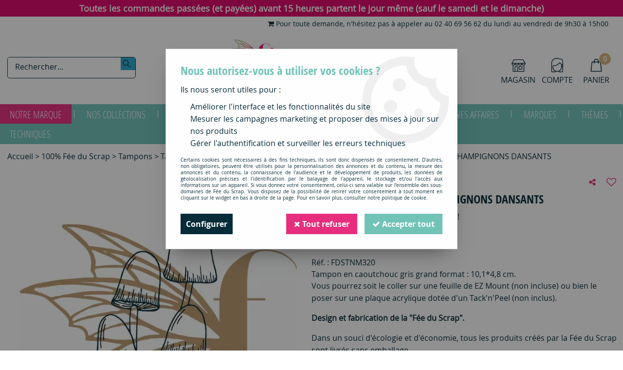

--- FILE ---
content_type: text/html; charset=iso-8859-1
request_url: https://www.feeduscrap.fr/tampon-non-monte-4-champignons-dansants-a88285.html
body_size: 30349
content:
<!doctype html><html itemscope="" itemtype="http://schema.org/WebPage" lang="fr"><head>
	<title>TAMPON NON MONTE 4 CHAMPIGNONS DANSANTS</title><meta http-equiv="Content-Type" content="text/html; charset=iso-8859-1" /><meta name="description" lang="fr" content="Tampon en caoutchouc gris grand format : 10,1*4,8 cm.Vous pourrez soit le coller sur une feuille de EZ Mount (non incluse) ou bien le poser sur une plaque acrylique dotée d'un Tack'n'Peel (non inclus).Design et fabrication de la &quot;Fée du Scrap&quot;. Dans un souci d'écologie et d'économie, tous les produits créés par la Fée du Scrap sont livrés sans emballage." /><meta name="keywords" xml:lang="fr" content="" />
<meta http-equiv="content-language" content="fr" /><meta name="language" content="fr" /><meta name="globalsign-domain-verification" content="qTvQi1x95dKYQD4iuknShJmabrLryeIGujAvyp1JM9" /><meta name="p:domain_verify" content="6c80c053ac7581114627c732eb019ff5"/><meta http-equiv="X-UA-Compatible" content="IE=edge" /><meta property='og:image' content='https://www.feeduscrap.fr/upload/image/tampon-non-monte-4-champignons-dansants-p-image-188526-moyenne.jpg' />	   <link rel="apple-touch-icon" sizes="57x57" href="/favicons/favicon.57x57.png?1595524179" >
	   <link rel="apple-touch-icon" sizes="60x60" href="/favicons/favicon.60x60.png?1595524179" >
	   <link rel="apple-touch-icon" sizes="72x72" href="/favicons/favicon.72x72.png?1595524179" >
	   <link rel="apple-touch-icon" sizes="76x76" href="/favicons/favicon.76x76.png?1595524179" >
	   <link rel="apple-touch-icon" sizes="114x114" href="/favicons/favicon.114x114.png?1595524179" >
	   <link rel="apple-touch-icon" sizes="120x120" href="/favicons/favicon.120x120.png?1595524179" >
	   <link rel="apple-touch-icon" sizes="144x144" href="/favicons/favicon.144x144.png?1595524179" >
	   <link rel="apple-touch-icon" sizes="152x152" href="/favicons/favicon.152x152.png?1595524179" >
	   <link rel="apple-touch-icon" sizes="180x180" href="/favicons/favicon.180x180.png?1595524179" >
	   <link rel="icon" sizes="16x16" href="/favicons/favicon.16x16.png?1595524179" >
	   <link rel="icon" sizes="24x24" href="/favicons/favicon.24x24.png?1595524179" >
	   <link rel="icon" sizes="32x32" href="/favicons/favicon.32x32.png?1595524179" >
	   <link rel="icon" sizes="96x96" href="/favicons/favicon.96x96.png?1595524179" >
	   <link rel="icon" sizes="192x192" href="/favicons/favicon.192x192.png?1595524179" >
	   <link rel="manifest" href="/favicons/manifest.json">
	   <meta name="msapplication-TileImage" content="/favicons/favicon.png?1595524179" />
	   <meta name="msapplication-config" content="/favicons/browserconfig.xml"/>
		<base href="https://www.feeduscrap.fr/dhtml/" /><meta name="google-site-verification" content="_XB9h2TRoru8VqAJtvq5dC7csMJBDJMVZK6-GkFgryw" />	   <meta content="width=device-width, initial-scale=1, minimum-scale=1, maximum-scale=1, user-scalable=no" name="viewport">
			<meta name="format-detection" content="telephone=no">
	<link rel="canonical" href="https://www.feeduscrap.fr/tampon-non-monte-4-champignons-dansants-a88285.html" /><meta property="og:title" content="TAMPON NON MONTE 4 CHAMPIGNONS DANSANTS" /><meta property="og:description" content="Tampon en caoutchouc gris grand format : 10,1*4,8 cm.Vous pourrez soit le coller sur une feuille de EZ Mount (non incluse) ou bien le poser sur une plaque acrylique dot&eacute;e d'un Tack'n'Peel (non inclus).Design et fabrication de&nbsp;la &quot;F&eacute;e du Scrap&quot;. Dans un souci d'&eacute;cologie et d'&eacute;conomie, tous les produits cr&eacute;&eacute;s par la F&eacute;e du Scrap sont livr&eacute;s sans emballage." /><meta property="og:type" content="website" /><meta property="og:url" content="https://www.feeduscrap.fr/tampon-non-monte-4-champignons-dansants-a88285.html" /><meta property="og:site_name" content="Fée du Scrap" /><script type="text/javascript">
var param=new Object;

		function trad(name)
		{
			if(typeof(window.tTrad)=="undefined") {
				window.tTrad = new Array();
			}
			
			if(typeof(window.tTrad[name])!="undefined")
			{
				return window.tTrad[name];
			}
			else
			{
				  $.ajax({
				    url: "/ajax/get_traduction.php",
				    data: { 'name': name,
				    'fromweb':'web'},
				    async: false,
				    success: function(data) {
						window.tTrad[name] = data;
				    }
				  });

				return window.tTrad[name];
			}
		}
	   function tradn(name, n)
		{
			var sText = "";
			$.ajax({
				url: "/ajax/get_traduction.php",
				data: { 'name': name,
				'fromweb':'web', 'n': n},
				async: false,
				success: function(data) {
					sText = data;
				}
			});

			return sText;
		}var tTrad=[]
tTrad["16_client_actionco_lecture"]="Lecture";
tTrad["fermer_fenetre"]="Fermer la fenêtre";
tTrad["soit_un_total_de"]="Soit un total de";
tTrad["general_mmin_1"]="Jan";
tTrad["general_mmin_10"]="Oct";
tTrad["general_mmin_11"]="Nov";
tTrad["general_mmin_12"]="Dec";
tTrad["general_mmin_2"]="Fev";
tTrad["general_mmin_3"]="Mar";
tTrad["general_mmin_4"]="Avr";
tTrad["general_mmin_5"]="Mai";
tTrad["general_mmin_6"]="Juin";
tTrad["general_mmin_7"]="Juil";
tTrad["general_mmin_8"]="Aou";
tTrad["general_mmin_9"]="Sep";
tTrad["dimanche"]="Dimanche";
tTrad["lundi"]="Lundi";
tTrad["mardi"]="Mardi";
tTrad["mercredi"]="Mercredi";
tTrad["jeudi"]="Jeudi";
tTrad["vendredi"]="Vendredi";
tTrad["samedi"]="Samedi";
tTrad["tri_par"]="Trier par";
tTrad["prochaine_exec"]="Estimation de l'envoi suivant";
tTrad["prochaine_exec"]="Estimation de l'envoi suivant";
tTrad["prev"]="Pré";
tTrad["next"]="Suiv";
tTrad["filtre_effacer"]="Effacer";
tTrad["selectionner_une_taille"]="Vous devez <strong>faire votre sélection</strong> afin de pouvoir l'ajouter au panier";
tTrad["cet_article_nest_pas_commandable"]="Cet article n'est <strong>actuellement pas commandable</strong>, merci de votre compréhension";
tTrad["chargement_en_cours"]="Chargement en cours";
tTrad["reculer"]="Reculer";
tTrad["pause"]="Pause";
tTrad["stop"]="Stop";
tTrad["avancer"]="Avancer";
tTrad["chargement_en_cours"]="Chargement en cours";
tTrad["reculer"]="Reculer";
tTrad["pause"]="Pause";
tTrad["stop"]="Stop";
tTrad["avancer"]="Avancer";
tTrad["confirmation_du_numero_de_telephone"]="Confirmation du numéro de téléphone";
tTrad["veuillez_selectionner_un_point_relais"]="Veuillez sélectionner un Point Relais !";
tTrad["dimanche_min"]="Di";
tTrad["jeudi_min"]="Je";
tTrad["lundi_min"]="Lu";
tTrad["mardi_min"]="Ma";
tTrad["mercredi_min"]="Me";
tTrad["samedi_min"]="Sa";
tTrad["vendredi_min"]="Ve";
tTrad["mobile_accept_cgv"]="Pour finaliser votre commande, vous devez accépter les conditions générales de vente";
tTrad["captcha_invalide"]="Caractères invalides";
tTrad["pattern_general"]="Général";
tTrad["pattern_societe"]="Société";
tTrad["point_depense"]="point dépensé";
tTrad["n_articles_sur"]="{$n} article(s) sur";
tTrad["retrait_en_magasin"]="Retrait magasin";
tTrad["e_reservation"]="E-réservation";

var url_theme="../themes/html/";
var param=new Object;
</script>
<link href="/themes/html_responsive/fonts/bebasneue_bold-webfont.ttf" as="font" type="font/ttf" crossorigin><link href="/themes/html_responsive/fonts/bebasneue_bold-webfont.svg" as="font" type="font/svg" crossorigin><link href="/themes/html_responsive/fonts/bebasneue_bold-webfont.eot" as="font" type="font/eot" crossorigin><link href="/themes/html_responsive/fonts/bebasneue_bold-webfont.woff2" as="font" type="font/woff2" crossorigin><link href="/themes/html_responsive/fonts/bebasneue_bold-webfont.woff" as="font" type="font/woff" crossorigin><link href="/themes/html_responsive/fonts/bebasneue_regular-webfont.ttf" as="font" type="font/ttf" crossorigin><link href="/themes/html_responsive/fonts/bebasneue_regular-webfont.eot" as="font" type="font/eot" crossorigin><link href="/themes/html_responsive/fonts/bebasneue_regular-webfont.svg" as="font" type="font/svg" crossorigin><link href="/themes/html_responsive/fonts/bebasneue_regular-webfont.woff2" as="font" type="font/woff2" crossorigin><link href="/themes/html_responsive/fonts/bebasneue_regular-webfont.woff" as="font" type="font/woff" crossorigin><link href="/themes/html_responsive/fonts/Fragile-Regular.woff2" as="font" type="font/woff2" crossorigin><link href="/themes/html_responsive/fonts/Fragile-Regular.woff" as="font" type="font/woff" crossorigin><link href="/themes/html_responsive/fonts/Fragile-Regular.ttf" as="font" type="font/ttf" crossorigin><link href="/themes/html_responsive/fonts/muli-bold-webfont.ttf" as="font" type="font/ttf" crossorigin><link href="/themes/html_responsive/fonts/muli-bold-webfont.svg" as="font" type="font/svg" crossorigin><link href="/themes/html_responsive/fonts/muli-bold-webfont.eot" as="font" type="font/eot" crossorigin><link href="/themes/html_responsive/fonts/muli-bold-webfont.woff2" as="font" type="font/woff2" crossorigin><link href="/themes/html_responsive/fonts/muli-bold-webfont.woff" as="font" type="font/woff" crossorigin><link href="/themes/html_responsive/fonts/muli-webfont.ttf" as="font" type="font/ttf" crossorigin><link href="/themes/html_responsive/fonts/muli-webfont.svg" as="font" type="font/svg" crossorigin><link href="/themes/html_responsive/fonts/muli-webfont.woff2" as="font" type="font/woff2" crossorigin><link href="/themes/html_responsive/fonts/muli-webfont.eot" as="font" type="font/eot" crossorigin><link href="/themes/html_responsive/fonts/muli-webfont.woff" as="font" type="font/woff" crossorigin><link href="/themes/html_responsive/fonts/OpenSans-Bold-webfont.ttf" as="font" type="font/ttf" crossorigin><link href="/themes/html_responsive/fonts/OpenSans-Bold-webfont.svg" as="font" type="font/svg" crossorigin><link href="/themes/html_responsive/fonts/OpenSans-Bold-webfont.eot" as="font" type="font/eot" crossorigin><link href="/themes/html_responsive/fonts/OpenSans-Bold-webfont.woff" as="font" type="font/woff" crossorigin><link href="/themes/html_responsive/fonts/OpenSans-CondBold-webfont.eot" as="font" type="font/eot" crossorigin><link href="/themes/html_responsive/fonts/OpenSans-CondBold-webfont.woff" as="font" type="font/woff" crossorigin><link href="/themes/html_responsive/fonts/OpenSans-CondBold-webfont.svg" as="font" type="font/svg" crossorigin><link href="/themes/html_responsive/fonts/OpenSans-CondBold-webfont.ttf" as="font" type="font/ttf" crossorigin><link href="/themes/html_responsive/fonts/OpenSans-CondLight-webfont.eot" as="font" type="font/eot" crossorigin><link href="/themes/html_responsive/fonts/OpenSans-CondLight-webfont.ttf" as="font" type="font/ttf" crossorigin><link href="/themes/html_responsive/fonts/OpenSans-CondLight-webfont.woff" as="font" type="font/woff" crossorigin><link href="/themes/html_responsive/fonts/OpenSans-CondLight-webfont.svg" as="font" type="font/svg" crossorigin><link href="/themes/html_responsive/fonts/OpenSans-Regular-webfont.ttf" as="font" type="font/ttf" crossorigin><link href="/themes/html_responsive/fonts/OpenSans-Regular-webfont.svg" as="font" type="font/svg" crossorigin><link href="/themes/html_responsive/fonts/OpenSans-Regular-webfont.eot" as="font" type="font/eot" crossorigin><link href="/themes/html_responsive/fonts/OpenSans-Regular-webfont.woff" as="font" type="font/woff" crossorigin><link href="/themes/html_responsive/fonts/Roboto-Bold-webfont.eot" as="font" type="font/eot" crossorigin><link href="/themes/html_responsive/fonts/Roboto-Bold-webfont.woff" as="font" type="font/woff" crossorigin><link href="/themes/html_responsive/fonts/Roboto-Bold-webfont.svg" as="font" type="font/svg" crossorigin><link href="/themes/html_responsive/fonts/Roboto-Bold-webfont.ttf" as="font" type="font/ttf" crossorigin><link href="/themes/html_responsive/fonts/Roboto-Regular-webfont.ttf" as="font" type="font/ttf" crossorigin><link href="/themes/html_responsive/fonts/Roboto-Regular-webfont.svg" as="font" type="font/svg" crossorigin><link href="/themes/html_responsive/fonts/Roboto-Regular-webfont.woff" as="font" type="font/woff" crossorigin><link href="/themes/html_responsive/fonts/Roboto-Regular-webfont.eot" as="font" type="font/eot" crossorigin><link href="/themes/html_responsive/fonts/sourcesanspro-bold-webfont.eot" as="font" type="font/eot" crossorigin><link href="/themes/html_responsive/fonts/sourcesanspro-bold-webfont.woff" as="font" type="font/woff" crossorigin><link href="/themes/html_responsive/fonts/sourcesanspro-bold-webfont.ttf" as="font" type="font/ttf" crossorigin><link href="/themes/html_responsive/fonts/sourcesanspro-bold-webfont.svg" as="font" type="font/svg" crossorigin><link href="/themes/html_responsive/fonts/sourcesanspro-bold-webfont.woff2" as="font" type="font/woff2" crossorigin><link  href="https://www.feeduscrap.fr/themes/html/css/web.all.css?t=1761811878&p=admin_o8&r=1" rel="stylesheet" type="text/css" />
<link  href="https://www.feeduscrap.fr/themes/html/css/fiche_article.all.css?t=1698227258&p=admin_o8&r=1" rel="stylesheet" type="text/css" />
<link  href="https://www.feeduscrap.fr/themes/html_responsive/modeles/58/css/custom.all.css?t=1754911843&p=admin_o8&r=1" rel="stylesheet" type="text/css" />
<link  href="https://www.feeduscrap.fr/themes/html/css/spe.all.css?t=1597313269&p=admin_o8&r=1" rel="stylesheet" type="text/css" />
<link  href="https://www.feeduscrap.fr/themes/html/css/lib.all.css?t=1557403888&p=admin_o8&r=1" rel="stylesheet" type="text/css" />
<script src="../javascript/jquery-1.8.3.min+lazyload.js?t=1579794750" type="text/javascript"></script>			<style class="editor-css">
				.row:not(.expanded), .row:not(.expanded) .row:not(.expanded)
				{
					max-width:1380px !important;
				}
			</style>
			<script type="text/javascript">
		function del(){
			var texte = "Êtes-vous sûr de vouloir supprimer ?";
			return confirm(texte);
		}
    </script>
    	    <script type="text/javascript">
		// Redefine console.log()
		// {{{ COR : [TK15955]
		window.console.log = function (text) {};
		window.console.info = function (text) {};
		window.console.warn = function (text) {};
		window.console.error = function (text) {};
		window.dump=function(obj){};
		window.msg=function(obj){};
		// COR }}}
    </script>
    

	<script>
		/**
		* Envoi les informations dans le dataLayer avec le bon format (structure de données).
		*/
		function gtag()
		{
			// {{{ COR : [TK15976]
			window.dataLayer = window.dataLayer || [];
			if (window.dataLayer.length > 0)
			{
			window.dataLayer.push(arguments);
			}
			// COR }}}
		}

		/**
		* Mettre à jour le dataLayer avec les informations de consentement de l'utilisateur.
		*
		* @param object oConsent : Les consentements / cookies acceptés ou refusés.
		* @param string sMode : Mode initialisation (default) ou mise à jour (update).
		*/
		function sendGtmConsent(oConsent = {}, sMode = 'default')
		{
			gtag('consent', sMode, {
				// Cookies publicitaires
				'ad_storage'				: oConsent.ad_storage,
				// {{{ COR : [TK15999]
				// Cookies publicitaires (Google)
				'ad_user_data'				: oConsent.ad_user_data,
				// Cookies publicitaires (Personnalisées)
				'ad_personalization'		: oConsent.ad_personalization,
				// COR }}}
				// Cookies statistiques
				'analytics_storage'			: oConsent.analytics_storage,
				// Cookies techniques
				'functionality_storage'		: oConsent.functionality_storage,
				// Cookies de personnalisation
				'personalization_storage'	: oConsent.personalization_storage,
				// Cookies de sécurité
				'security_storage'			: oConsent.security_storage
			});
		}
	</script>
		<script>
		var iGtmAddEventGa4 = 0;
		var iVersionDataLayerGa4 = 1;
	</script>
	<script>
			var meesage_obligation = "(*) champs obligatoires";
			var j_1 = "Di", j_2 = "Lu", j_3 = "Ma",
			j_4 = "Me", j_5 = "Je", j_6 = "Ve",
			j_7 = "Sa";

			var jour_1 = "Dimanche"; var jour_2 = "Lundi"; var jour_3 = "Mardi";
			var jour_4 = "Mercredi"; var jour_5 = "Jeudi"; var jour_6 = "Vendredi";
			var jour_7 = "Samedi";

			var m_1 = "Jan", 	m_2 = "Fev",	m_3 = "Mar",
				m_4 = "Avr", 	m_5 = "mai",	m_6 = "Ju",
				m_7 = "Jui", 	m_8 = "Aou", 	m_9 = "Sep",
				m_10 = "Oct",	m_11 = "Nov",	m_12 = "Dec";

			var mois_1 = "janvier", 	mois_2 = "février", 	mois_3 = "mars",
				mois_4 = "avril", 	mois_5 = "mai", 		mois_6 = "juin",
				mois_7 = "juillet", 	mois_8 = "août",		mois_9 = "septembre",
				mois_10 = "octobre", 	mois_11 = "novembre", 	mois_12 = "décembre";

			var erreurs = { "mail" : "Vous devez inscrire une adresse e-mail valide (Ex : nom.prenom@fai.fr).",
							"alpha" : "Vous devez saisir uniquement des caractères alphabétiques.",
							"captcha" : "Ce champ est obligatoire.",
							"numeric" : "Vous devez saisir uniquement des chiffres.",
							"non_vide" : "Ce champ est obligatoire.",
							"confirm_password" : "Vous devez saisir deux fois le même mot de passe."
			};

			var infos = { 		"mail" : "Une adresse valide est de la forme : nom.prenom@fai.fr",
								"alpha" : "Vous devez saisir uniquement des caractères alphabétiques.",
								"captcha" : "En saisissant ce code, vous nous aidez à empêcher le spam et les enregistrements illégitimes.",
								"numeric" : "Vous devez saisir uniquement des chiffres.",
								"non_vide" : "Ce champ est obligatoire.",
								"confirm_password" : "En saisissant deux fois le même mot de passe nous vous en assurons la saisie correcte."
			};</script></head>
<body 
class="html_responsive modele_58
article_88285 
fiche_article 
os_mac nav_chrome rev_131
non_identifie
langue_1" 
data-responsive="1"
>
<div
class="off-canvas mobile_menu position-left  is-closed"
id="offCanvas" data-off-canvas data-transition="overlap"
data-content-scroll="true"
data-content-overlay="false"	>
<div class="row mobile_menu_header expanded align-middle">
<div class="column text-center">
<span class="mobile_menu_title" data-close data-default="Fée du Scrap">
Fée du Scrap
</span>
</div>
<div class="column mobile_menu_close shrink align-right text-right">
<span aria-hidden="true" data-close>
<i class="pop-close"></i>
</span>
</div>
</div>
<div class="row mobile_menu_content expanded">
<div class="column no-padding">
<ul class="menu vertical icons icon-left jq-drilldown drilldown">
<li class="mobile_menu_compte jq-drilldown-item is-drilldown-submenu-parent">
<a class="mobile_menu_compte_login d-block boutonHautLien" href="acces.php">
<span class="menu-picto"><i class="fa fa-user"></i></span>
<span>Compte</span>
</a>
</li>
<li class="mobile_menu_magasin">
<a class="mobile_menu_magasin_active d-block boutonHautLien" href="home.php?id=61372">
<span class="menu-picto"><i class="fa fa-map-marker"></i></span>
<span>Magasin</span>
</a>
</li>
<li class="mobile_menu_favoris">
<a class="d-block boutonHautLien" href="mes_favoris2.php">
<span class="menu-picto"><i class="fa fa-heart"></i></span>
<span>
Favoris
(<span data-favoris-count>0</span>)
</span>
</a>
</li>
<li class="mobile_menu_separator"></li>
<li class="mobile_menu_principal jq-drilldown-item
is-drilldown-submenu-parent	has-no-icon"
>
<a
class="d-block boutonHautLien jq-drilldown-link"
href="https://www.feeduscrap.fr/100-fee-du-scrap-c2113.html"
>
<span>Notre marque</span>
</a>
<ul class="nested menu jq-drilldown-menu submenu is-drilldown-submenu invisible drilldown-submenu-cover-previous">
<li class="mobile_menu_see_all_link">
<a
class="d-block boutonHautLien jq-drilldown-link"
href="https://www.feeduscrap.fr/100-fee-du-scrap-c2113.html"
>
<span>Voir "Notre marque"</span>
</a>
</li>
<li>
<span class="load-page" data-id="61320" data-language="1" data-exclude_web="1"></span>
</li>
</ul>
</li>
<li class="mobile_menu_principal jq-drilldown-item
is-drilldown-submenu-parent	has-no-icon"
>
<a
class="d-block boutonHautLien jq-drilldown-link"
href="https://www.feeduscrap.fr/100-fee-du-scrap/collections-completes-c2589.html"
>
<span>Nos collections</span>
</a>
<ul class="nested menu jq-drilldown-menu submenu is-drilldown-submenu invisible drilldown-submenu-cover-previous">
<li class="mobile_menu_see_all_link">
<a
class="d-block boutonHautLien jq-drilldown-link"
href="https://www.feeduscrap.fr/100-fee-du-scrap/collections-completes-c2589.html"
>
<span>Voir "Nos collections"</span>
</a>
</li>
<li>
<span class="load-page" data-id="61321" data-language="1" data-exclude_web="1"></span>
</li>
</ul>
</li>
<li class="mobile_menu_principal jq-drilldown-item
is-drilldown-submenu-parent	has-icon"
>
<a
class="d-block boutonHautLien jq-drilldown-link"
href="https://www.feeduscrap.fr/scrapbooking-c2278.html"
>
<span class="menu-picto"><i class="fa fa-star"></i></span>
<span>Tous les produits</span>
</a>
<ul class="nested menu jq-drilldown-menu submenu is-drilldown-submenu invisible drilldown-submenu-cover-previous">
<li class="mobile_menu_see_all_link">
<a
class="d-block boutonHautLien jq-drilldown-link"
href="https://www.feeduscrap.fr/scrapbooking-c2278.html"
>
<span>Voir "Tous les produits"</span>
</a>
</li>
<li>
<span class="load-page" data-id="62096" data-language="1" data-exclude_web="1"></span>
</li>
</ul>
</li>
<li class="mobile_menu_principal jq-drilldown-item
is-drilldown-submenu-parent	has-no-icon"
>
<a
class="d-block boutonHautLien jq-drilldown-link"
href="https://www.feeduscrap.fr/nouveautes-m60179.html"
>
<span>Nouveautés</span>
</a>
<ul class="nested menu jq-drilldown-menu submenu is-drilldown-submenu invisible drilldown-submenu-cover-previous">
<li class="mobile_menu_see_all_link">
<a
class="d-block boutonHautLien jq-drilldown-link"
href="https://www.feeduscrap.fr/nouveautes-m60179.html"
>
<span>Voir "Nouveautés"</span>
</a>
</li>
<li>
<span class="load-page" data-id="61324" data-language="1" data-exclude_web="1"></span>
</li>
</ul>
</li>
<li class="mobile_menu_principal jq-drilldown-item
is-drilldown-submenu-parent	has-no-icon"
>
<a
class="d-block boutonHautLien jq-drilldown-link"
href="https://www.feeduscrap.fr/kits-c57.html"
>
<span>Kits</span>
</a>
<ul class="nested menu jq-drilldown-menu submenu is-drilldown-submenu invisible drilldown-submenu-cover-previous">
<li class="mobile_menu_see_all_link">
<a
class="d-block boutonHautLien jq-drilldown-link"
href="https://www.feeduscrap.fr/kits-c57.html"
>
<span>Voir "Kits"</span>
</a>
</li>
<li>
<span class="load-page" data-id="61879" data-language="1" data-exclude_web="1"></span>
</li>
</ul>
</li>
<li class="mobile_menu_principal jq-drilldown-item
is-drilldown-submenu-parent	has-no-icon"
>
<a
class="d-block boutonHautLien jq-drilldown-link"
href="https://www.feeduscrap.fr/apprendre-et-sinspirer-c3190.html"
>
<span>Apprendre</span>
</a>
<ul class="nested menu jq-drilldown-menu submenu is-drilldown-submenu invisible drilldown-submenu-cover-previous">
<li class="mobile_menu_see_all_link">
<a
class="d-block boutonHautLien jq-drilldown-link"
href="https://www.feeduscrap.fr/apprendre-et-sinspirer-c3190.html"
>
<span>Voir "Apprendre"</span>
</a>
</li>
<li>
<span class="load-page" data-id="61379" data-language="1" data-exclude_web="1"></span>
</li>
</ul>
</li>
<li class="mobile_menu_principal jq-drilldown-item
is-drilldown-submenu-parent	has-no-icon"
>
<a
class="d-block boutonHautLien jq-drilldown-link"
href="https://www.feeduscrap.fr/bonnes-affaires-c2989.html"
>
<span>Bonnes Affaires</span>
</a>
<ul class="nested menu jq-drilldown-menu submenu is-drilldown-submenu invisible drilldown-submenu-cover-previous">
<li class="mobile_menu_see_all_link">
<a
class="d-block boutonHautLien jq-drilldown-link"
href="https://www.feeduscrap.fr/bonnes-affaires-c2989.html"
>
<span>Voir "Bonnes Affaires"</span>
</a>
</li>
<li>
<span class="load-page" data-id="61962" data-language="1" data-exclude_web="1"></span>
</li>
</ul>
</li>
<li class="mobile_menu_principal jq-drilldown-item
is-drilldown-submenu-parent	has-no-icon"
>
<a
class="d-block boutonHautLien jq-drilldown-link"
href="https://www.feeduscrap.fr/nos-marques-c1962.html"
>
<span>Marques</span>
</a>
<ul class="nested menu jq-drilldown-menu submenu is-drilldown-submenu invisible drilldown-submenu-cover-previous">
<li class="mobile_menu_see_all_link">
<a
class="d-block boutonHautLien jq-drilldown-link"
href="https://www.feeduscrap.fr/nos-marques-c1962.html"
>
<span>Voir "Marques"</span>
</a>
</li>
<li>
<span class="load-page" data-id="61322" data-language="1" data-exclude_web="1"></span>
</li>
</ul>
</li>
<li class="mobile_menu_principal jq-drilldown-item
is-drilldown-submenu-parent	has-no-icon"
>
<a
class="d-block boutonHautLien jq-drilldown-link"
href="https://www.feeduscrap.fr/themes-c2380.html"
>
<span>Thèmes</span>
</a>
<ul class="nested menu jq-drilldown-menu submenu is-drilldown-submenu invisible drilldown-submenu-cover-previous">
<li class="mobile_menu_see_all_link">
<a
class="d-block boutonHautLien jq-drilldown-link"
href="https://www.feeduscrap.fr/themes-c2380.html"
>
<span>Voir "Thèmes"</span>
</a>
</li>
<li>
<span class="load-page" data-id="61319" data-language="1" data-exclude_web="1"></span>
</li>
</ul>
</li>
<li class="mobile_menu_principal jq-drilldown-item
is-drilldown-submenu-parent	has-no-icon"
>
<a
class="d-block boutonHautLien jq-drilldown-link"
href="https://www.feeduscrap.fr/univers-techniques-c2768.html"
>
<span>Techniques</span>
</a>
<ul class="nested menu jq-drilldown-menu submenu is-drilldown-submenu invisible drilldown-submenu-cover-previous">
<li class="mobile_menu_see_all_link">
<a
class="d-block boutonHautLien jq-drilldown-link"
href="https://www.feeduscrap.fr/univers-techniques-c2768.html"
>
<span>Voir "Techniques"</span>
</a>
</li>
<li>
<span class="load-page" data-id="61326" data-language="1" data-exclude_web="1"></span>
</li>
</ul>
</li>
<li class="mobile_menu_separator"></li>
<li class="mobile_menu_secondaire">
<div class="row">
<style>
.top-link-item-61382 > a.lienHaut
{
}
.top-link-item-61382:hover > a.lienHaut
{
}
</style>
<div class="column small-12 large-shrink small-only-no-padding medium-only-no-padding top-link-item-61382"
>
<a
href="https://www.feeduscrap.fr/nous-contacter-m1022.html"
class="lienHaut d-block"
>
<span class="menu-picto hide-for-small-only"><i class="fa fa-shopping-cart"></i></span>
<span class='menu-picto show-for-small-only'><i class="fa fa-shopping-cart"></i></span>
<span>Pour toute demande, n'hésitez pas à appeler au 02 40 69 56 62 du lundi au vendredi de 9h30 à 15h00</span>
</a>
</div>
</div>
</li>
<li class="mobile_menu_separator"></li>
</ul>
</div>
</div>
</div>
<div class="off-canvas-content" data-off-canvas-content>
<script type="text/javascript">
//Traitement asynchrone de google plus
(function() {
var po = document.createElement('script'); po.type = 'text/javascript'; po.async = true;
po.src = 'https://apis.google.com/js/plusone.js';
var s = document.getElementsByTagName('script')[0]; s.parentNode.insertBefore(po, s);
})();
</script>
<script>
//Traitement asynchrone de twitter
(function() {
var ga = document.createElement('script');
ga.type = 'text/javascript';
ga.async = true;
ga.src = 'http://platform.twitter.com/widgets.js';
if (window.location.protocol == "https:")
ga.src = 'https://platform.twitter.com/widgets.js';
var s = document.getElementsByTagName('script')[0]; s.parentNode.insertBefore(ga, s);
})();
</script>
<script>
//Traitement asynchrone de facebook
(function() {
var ga = document.createElement('script');
ga.type = 'text/javascript';
ga.async = true;
ga.src = 'http://connect.facebook.net/fr_FR/all.js#xfbml=1';
if (window.location.protocol == "https:")
ga.src = 'https://connect.facebook.net/fr_FR/all.js#xfbml=1';
var s = document.getElementsByTagName('script')[0]; s.parentNode.insertBefore(ga, s);
})();
</script>
<div id="curseur" class="infobulle"></div>
<div id="cont-popup-ap">
<div id="popup-ap">
<div id="border-trans"></div>
<div id="ap-cont"></div>
</div>
</div>
<div class="jq_div_aff_cookies_disclaimer">
<div class="reveal  modal-container " id="cookieDisclaimerPopup" data-reveal
data-close-on-click="" data-overlay="1" data-close-on-esc=""
data-animation-in="fade-in fast"	data-animation-out="fade-out fast"	>
<div class="modal-title">
<div class="row  no-margin no-padding align-top">
<div class="column modal-title-text">
</div>
</div>
</div>
<div class="modal-content margin-top-15">
<a id="ouvrirPopup"></a>
<div id="wookiesDisclaimer">
<!--AFFICHAGE GENERAL-->
<div class="row collapse align-center" id="divCookiesGeneral">
<div class="column small-12 titrePopup"><h3>Nous autorisez-vous à utiliser vos cookies ?</h3></div>
<div class="column small-12 texteIntro">
<p>Ils nous seront utiles pour :</p>
<ul>
<li>Am&eacute;liorer l'interface et les fonctionnalit&eacute;s du site</li>
<li>Mesurer les campagnes marketing et proposer des mises &agrave; jour sur nos produits</li>
<li>G&eacute;rer l'authentification et surveiller les erreurs techniques</li>
</ul>
</div>
<div class="column small-12 texteMentionsLegales">
<p>Certains cookies sont nécessaires à des fins techniques, ils sont donc dispensés de consentement. D'autres, non obligatoires, peuvent être utilisés pour la personnalisation des annonces et du contenu, la mesure des annonces et du contenu, la connaissance de l'audience et le développement de produits, les données de géolocalisation précises et l'identification par le balayage de l'appareil, le stockage et/ou l'accès aux informations sur un appareil. Si vous donnez votre consentement, celui-ci sera valable sur l’ensemble des sous-domaines de Fée du Scrap. Vous disposez de la possibilité de retirer votre consentement à tout moment en cliquant sur le widget en bas à droite de la page. Pour en savoir plus, consulter notre politique de cookie.</p>
</div>
<div class="column small-12">
<div class="row collapse align-justify">
<div class="column small-12 medium-shrink">
<a class="btn configBouton full-width" id="cmp_configurer">Configurer</a>
</div>
<div class="column small-12 medium-expand">
<div class="row align-justify medium-align-right">
<div class="column shrink small-only-no-padding">
<a class="btn-secondary AcceptAllBouton" href="javascript:;" onclick="userCookieChoice('0')"><i class="fa fa-times"></i> Tout refuser</a>
</div>	
<div class="column shrink text-right no-padding">	
<a class="btn-primary full-width AcceptAllBouton" href="javascript:;" onclick="userCookieChoice('1');"><i class="fa fa-check"></i> Accepter tout</a>
</div>
</div>
</div>
</div>
</div>
</div>
<!--AFFICHAGE CONFIGURATION-->
<div id="divCookiesConfig" style="display: none">
<div class="row collapse divCookiesConfigHeader">
<div class="column small-12 text-left retourBouton">	
<a id="retourDivCookiesGeneral"><i class="fa fa-angle-left"></i> <u>Retour</u></a>
</div>
<div class="column small-12 titrePopup"><h3>Détails des cookies présents sur le site</h3></div>
<!--BOUTONS-->
<div class="column small-12">
<div class="row align-justify medium-align-left">
<div class="column shrink no-padding">
<a class="btn-secondary RefuseAllBouton" id="cmp_refuse_all"><i class="fa fa-times"></i> Tout refuser</a>
</div>
<div class="column shrink small-only-no-padding">
<a class="btn-primary AcceptAllBouton" id="cmp_accept_all"><i class="fa fa-check"></i> Accepter tout</a>
</div>
</div>
</div>
</div>
<div class="row collapse small-12 divCookiesConfigContent">
<!--REGLER LA HAUTEUR POUR AVOIR 3 TYPES DE COOKIES AFFICHES-->
<div class="column small-12">
<div class="listeTypeCookies row collapse" id="listeTypeCookies">
<!--COOKIES NECESSAIRES-->
<div class="column small-12 listeTypeCookiesBloc">
<div class="row collapse align-top align-justify">
<div class="column shrink">
<label for="cookies_tech" class="cmpTitre">
Nécessaires
</label>
</div>
<div class="column shrink">
<label class="checkboxSwitch">
<input type="checkbox" class="no-margin cmpBouton" id="cookies_tech" checked disabled />
<span></span>
</label>
</div>
</div>
<p class="cmpDetails">Les cookies nécessaires sont utiles au bon fonctionnement du site. Ils permettent de réaliser des fonctions de base comme la navigation de page et l'accès aux zones sécurisées du site web. Le site web ne peut pas fonctionner correctement sans ces cookies.</p>
</div>
<!--COOKIES PERSONNALISATION-->
<div class="column small-12 listeTypeCookiesBloc">
<div class="row collapse align-top align-justify">
<div class="column shrink">
<label for="cookies_perso" class="cmpTitre">
Personnalisation
</label>
</div>
<div class="column shrink">
<label class="checkboxSwitch">
<input type="checkbox" class="no-margin cmpBouton" id="cookies_perso" onchange="userCookieTypeChoice('cookies_perso');"
onclick="userCookieTypeChoice('cookies_perso');"  />
<span></span>
</label>
</div>
</div>
<p class="cmpDetails">Les cookies de personnalisation permettent à un site web de retenir des informations qui modifient la manière dont le site se comporte ou s’affiche, comme votre langue préférée ou la région dans laquelle vous vous situez.</p>
</div>
<!--COOKIES STATISTIQUES-->
<div class="column small-12 listeTypeCookiesBloc">
<div class="row collapse align-top align-justify">
<div class="column shrink">
<label for="cookies_stat" class="cmpTitre">
Statistiques
</label>
</div>
<div class="column shrink">
<label class="checkboxSwitch">
<input type="checkbox" class="no-margin cmpBouton" id="cookies_stat" onchange="userCookieTypeChoice('cookies_stat');"
onclick="userCookieTypeChoice('cookies_stat');"  />
<span></span>
</label>
</div>
</div>
<p class="cmpDetails">Les cookies marketing aident les propriétaires du site web, par la collecte et la communication d'informations de manière anonyme, à comprendre comment les visiteurs interagissent avec les sites web.</p>
</div>
<!--COOKIES PUBLICITAIRES-->
<div class="column small-12 listeTypeCookiesBloc">
<div class="row collapse align-top align-justify">
<div class="column shrink">
<label for="cookies_pub" class="cmpTitre">
Marketing
</label>
</div>
<div class="column shrink">
<label class="checkboxSwitch">
<input type="checkbox" class="no-margin cmpBouton" id="cookies_pub" onchange="userCookieTypeChoice('cookies_pub');"
onclick="userCookieTypeChoice('cookies_pub');"  />
<span></span>
</label>
</div>
</div>
<p class="cmpDetails">Les cookies statistiques permettent le suivi des visiteurs sur le site. Ils ont pour but de vous proposer un ciblage publicitaire plus pertinent et donc plus intéressant pour les éditeurs et les annonceurs.</p>
</div>
<!--COOKIES AUTRES-->
<div class="column small-12 listeTypeCookiesBloc">
<div class="row collapse align-top align-justify">
<div class="column shrink">
<label for="cookies_secu" class="cmpTitre">
Autres
</label>
</div>
<div class="column shrink">
<label class="checkboxSwitch">
<input type="checkbox" class="no-margin cmpBouton" id="cookies_secu" onchange="userCookieTypeChoice('cookies_secu');"
onclick="userCookieTypeChoice('cookies_secu');"  />
<span></span>
</label>
</div>
</div>
<p class="cmpDetails">Ce sont les cookies qui n'entrent  dans aucune des catégories ci-dessus ou qui n'ont pas encore été classés.</p>
</div>
</div>
</div>
</div> 
<div class="row collapse small-12 divCookiesConfigFooter">
<!--CONFIRMER SELECTION-->
<div class="column small-12">
<div class="row collapse align-right">
<div class="column small-12 large-shrink">
<a class="btn-primary AcceptAllBouton full-width" href="javascript:;" onclick="userCookieChoice('2');">
<i class="fa fa-check" aria-hidden="true"></i> Confirmer la sélection
</a>
</div>
</div>
</div>
</div>
</div>
</div>	
</div>
</div>
<script>
$(document).ready(function()
{
$('').on('click', function(){
$('#cookieDisclaimerPopup').foundation('open');
});
if (typeof bindLazyLoading == 'function')
{
$('#cookieDisclaimerPopup').on('open.zf.reveal', function()
{
bindLazyLoading($(this)[0].querySelectorAll('img[loading="lazy"]'));
});
}
});
</script>
</div>
<div class="reveal large modal-container " id="modalSearchAutocomplete" data-reveal
data-close-on-click="1" data-overlay="1" data-close-on-esc=""
data-animation-in="fade-in fast"	data-animation-out="fade-out fast"	>
<div class="modal-title">
<div class="row  no-margin no-padding align-top">
<div class="column modal-title-text">
Rechercher...
</div>
<div class="column shrink align-right text-right no-padding">
<button class="position-relative" data-close aria-label="Close modal" type="button">
<span aria-hidden="true">
<i class="pop-close">&nbsp;</i>
</span>
</button>
</div>
</div>
</div>
<div class="modal-content margin-top-15">
<div class="row align-middle align-center">
<div class="column small-12 margin-bottom-15 medium-expand Head_recherche_container">
<form action="dhtml/resultat_recherche.php" method="get" name="form_recherche_autocomplete" class="row collapse expanded align-middle Head_recherche">
<div class="column small-12">
<div class="input-group no-margin">
<input name="keywords" autocomplete="off" type="text" class="recherche_deluxe_input no-margin input-text-search" value="" maxlength="255" />
<div class="input-group-button">
<input name="ok" type="submit" value="&nbsp;" class="button Head_rechBouton" />
<i class="fa fa-spinner fa-spin hide"></i>
</div>
</div>
</div>
</form>
</div>
</div>
<div class="row search_deluxe_bloc">
<div class="column no-result hide">
<span>Aucune correspondance trouvée</span>
</div>
<div class="column search_deluxe">
<div class="row search_deluxe_content">
<div class="column small-12 medium-8 resultat">
<div class="row no-margin no-padding resultat_article margin-right-10">
<div class="column small-12 padded-columns">
<div class="row align-middle">
<div class="column small-12 no-padding small-text-left large-collapse medium-expand titre">
Produits correspondants
</div>
<div class="column small-12 medium-shrink small-text-left medium-text-right title-nb-product no-padding">
<a class="jq-search-more" href="">Voir les <span class="nb_product"></span> résultats <i class="fa fa-angle-right"></i></a>
</div>
</div>
</div>
<div class="column small-12 padded-columns">
<div class="row align-middle liste_article"></div>
</div>
</div>
<div class="row resultat_categorie no-margin no-padding">
<div class="column small-12 padded-columns">
<div class="row align-middle">
<div class="column small-12 titre no-padding">
Catégories
</div>
</div>
</div>
<div class="column small-12 padded-columns">
<ul class="liste_categorie"></ul>
</div>
</div>
</div>
<div class="column small-12 medium-4 suggestion_historique">
<div class="row suggests no-margin">
<div class="column small-12 padded-columns">
<div class="row align-middle">
<div class="column small-12 no-padding small-text-left large-collapse medium-expand titre">
Vous recherchez...
</div>
</div>
</div>
<div class="column small-12 padded-columns">
<div class="row list_suggests"></div>
</div>
</div>
<div class="row historique no-margin">
<div class="column small-12 padded-columns">
<div class="row align-middle">
<div class="column small-12 no-padding small-text-left large-collapse medium-expand titre">
Historique de recherche
</div>
</div>
</div>
<div class="column small-12 padded-columns">
<div class="row list_history"></div>
</div>
</div>
</div>
</div>
</div>
</div>
</div>
</div>
<script>
$(document).ready(function()
{
if (typeof bindLazyLoading == 'function')
{
$('#modalSearchAutocomplete').on('open.zf.reveal', function()
{
bindLazyLoading($(this)[0].querySelectorAll('img[loading="lazy"]'));
});
}
});
</script>
<div id='boite_message_boite' style='display:none; z-index:2000000000; width:300px; '> </div>
<div id='boite_message_fond' style='position:absolute;display:block; z-index:1000000000; top:0px;left:0px;width:0px;height:0px; background-color:#ffffff;filter :alpha(opacity=0);opacity:0;'>
<input type="hidden" id="id_menu_en_cours" value="88285" />
</div>
<div class="fond-page" name="top">
<div id="preHeader" class="no-margin">
<div class="preHeader_contenu">
<style>.id-usr-i6mv{padding-right:0 !important;padding-left:0 !important;background-color:#dc0569;}.id-usr-ik0j{text-align:center !important;padding-top:5px !important;padding-bottom:5px !important;}.id-usr-i8cql{color:#ffffff !important;font-size:12px !important;}@media (min-width: 64em){.id-usr-i8cql{font-size:16px !important;}};</style>	<div
class="row-template row no-margin expanded  id-usr-iv3y  margin-0-auto"	data-uniqid="1591277903"
>
<div
class="column-template no-margin  id-usr-i6mv  column small-12 medium-expand flex-dir-column"	data-uniqid="1591277853"
>
<div
class="row-template row no-margin  id-usr-i7w4  margin-0-auto"	data-uniqid="1591277841"
>
<div
class="column-template no-margin  id-usr-ik0j  column small-12 medium-expand flex-dir-column"	data-uniqid="1591277838"
>
<div
class="text-template row no-margin  id-usr-i8cql"	data-uniqid="1591277877"
>
<div class="column no-padding small-12
">
<div class="row collapse
template-content	">
<div class="column">
<div  class="text-template-content ">
<p style="text-align: center;"><span style="font-size: 18px;"><strong>Toutes les commandes pass&eacute;es (et pay&eacute;es) avant 15 heures partent le jour m&ecirc;me (sauf le samedi et le dimanche)</strong></span></p>	</div>
</div>
</div>
</div>
</div>
</div>
</div>
</div>
</div>
</div>
</div>
<header id="header-head-fond" class="Head_fond">
<div data-sticky-container class="hide-for-large">
<div id="small-header" class="row align-middle"
>
<div class="column small-12">
<div class="row collapse expanded align-middle">
<div class="column shrink colonne-small-menu">
<button type="button" data-toggle="offCanvas" style="cursor: pointer">
<i class="fa fa-bars fa-2x"></i>
</button>
</div>
<div class="column colonne-small-logo">
<a href="https://www.feeduscrap.fr/" id="id_accueil">
<img class="head_small_logo" src="/themes/html_responsive/modeles/58/img/logo/logo_mobile_1.png" alt="https://www.feeduscrap.fr/" title="https://www.feeduscrap.fr/"/>
</a>
</div>
<div class="column shrink colonne-small-recherche">
<div class="head_item">
<a href="#">
<div class="head_item_picto d-block button-search">
<img data-lazy="/themes/html_responsive/modeles/58/img/public/btn-recherche.png" loading="lazy" onload="bindLazyLoading(this);" />
</div>
</a>
</div>
</div>
<div class="column shrink colonne-small-panier">
<div class="Head_panier head_item">
<div id="refresh_panier_header_mobile" class="d-block" data-cart-count>
<a href="panier.php">
<div class="head_item_badge highlight" data-cart-count>
0
</div>
<span class="d-block head_item_picto Head_panier_new">
<img data-lazy="/themes/html_responsive/modeles/58/img/public/picto-panier.png" loading="lazy" onload="bindLazyLoading(this);" />
</span>
<span class="d-block head_item_title show-for-large">
Panier
</span>
</a>
</div>
</div>
</div>
</div>
</div>
</div>
</div>
<div data-sticky-container class="show-for-large Head row expanded 
no-phrase	 no-share"
id="large-header">
<div class="column small-12 no-padding" 
data-sticky	data-options="marginTop:0;" data-top-anchor="start-sticky-menu"
data-sticky-on="large"
>
<div class="row collapse">
<div class="Head_topFond column small-12">
<div class="Head_top row align-justify">
<div class="Head_divers column  text-right">
<div class="Head_liens row expanded align-right align-middle">
<style>
.top-link-item-61382 > a.lienHaut
{
}
.top-link-item-61382:hover > a.lienHaut
{
}
</style>
<div class="column small-12 large-shrink small-only-no-padding medium-only-no-padding top-link-item-61382"
>
<a
href="https://www.feeduscrap.fr/nous-contacter-m1022.html"
class="lienHaut d-block"
>
<span class="menu-picto hide-for-small-only"><i class="fa fa-shopping-cart"></i></span>
<span class='menu-picto show-for-small-only'><i class="fa fa-shopping-cart"></i></span>
<span>Pour toute demande, n'hésitez pas à appeler au 02 40 69 56 62 du lundi au vendredi de 9h30 à 15h00</span>
</a>
</div>
</div>
</div>
</div>
</div>
<div
class="Head_bandeauMenu column small-12"
>
<div class="Head_bandeauFond" id="start-sticky-menu">
<div class="row align-middle">
<div class="column large-4 colonne-large-recherche">
<div class="row expanded align-left align-middle collapse position-relative">
<div class="column small-8 Head_recherche_container text-right">
<div class="Head_recherche" id="head-recherche">
<form class="row collapse expanded align-middle" action="https://www.feeduscrap.fr/dhtml/resultat_recherche.php" method="get" name="form_recherche">
<div class="column small-12">
<div class="input-group no-margin button-search">
<input
name="keywords"
type="text"
maxlength="255"
placeholder="Rechercher..."
value=""
id="keywords_searchbar"
class="input-group-field input-text-search column no-margin"
autocomplete="keywords_searchbar"
>
<button type="submit" class="button Head_rechBouton" value=""></button>
</div>
</div>
<div id="search-autocomplete" class="column small-12">
</div>
</form>
</div>
</div>
</div>
</div>
<div class="column large-4 text-center colonne-large-logo">
<div class="Head_logo d-flex align-center-middle">
<a href="https://www.feeduscrap.fr/" id="id_accueil">
<img class="head_large_logo" data-lazy="/themes/html_responsive/modeles/58/img/logo/logo_header_1.png" alt="https://www.feeduscrap.fr/" title="https://www.feeduscrap.fr/" loading="lazy" onload="bindLazyLoading(this)"/>
</a>
</div>
</div>
<div class="column head_item_container large-4 colonne-large-pictos">
<div class="row expanded collapse align-right">
<div class="Head_magasin head_item column shrink bloc-on-shop-head">
<div class="head_item_picto Head_magasinPicto"></div>
<div class="head_item_title">
Magasin
</div>
<div class="Head_magasinSurvol head_item_block">
<style>@media (min-width: 64em){.id-usr-i1c4{padding-top:15px !important;padding-bottom:15px !important;}.id-usr-itj7{margin-top:15px !important;margin-bottom:5px !important;}.id-usr-i7qb{font-size:18px !important;font-family:opensansregular !important;}.id-usr-5ed8e01f2324b{font-size:14px !important;font-family:opensansregular !important;}.id-usr-5ed8e01f2331c{text-align:center !important;}};</style>	<div
class="row-template row no-margin  id-usr-5ed8e01f233d8  margin-0-auto"	data-uniqid="1591273406"
>
<div
class="column-template no-margin  id-usr-5ed8e01f2331c  column small-12 medium-expand flex-dir-column"	data-uniqid="1591273396"
>
<div
class="text-template row no-margin  id-usr-5ed8e01f2324b"	data-uniqid="1591273399"
>
<div class="column no-padding small-12
">
<div class="row collapse
template-content	">
<div class="column">
<div  class="text-template-content ">
<p>Notre boutique de Saint S&eacute;bastien sur Loire vous accueille maintenant du mardi au vendredi, le matin ou l'apr&egrave;s-midi. Pensez &agrave; regarder le <a href="https://www.feeduscrap.fr/horaires-magasin-physique-m61372.html">planning</a> avant chacune de vos visites :)</p>	</div>
</div>
</div>
</div>
</div>
<span   class="button-component  id-usr-itj7  bouton5 text-center" 
data-uniqid="1596712197" 	>
<a
href="https://www.feeduscrap.fr/horaires-magasin-physique-m61372.html"
>
Plus d'infos ici	</a>
</span>
</div>
</div>
</div>
</div>
<div class="Head_favoris head_item column shrink" id="picto-favoris-header" onClick="window.location.href='mes_favoris2.php'"
data-hover="/themes/html_responsive/modeles/58/img/public/picto-favoris_hover.png" data-hover-item=".Head_favoris img">
<div class="head_item_badge highlight" data-favoris-count>
0
</div>
<span class="d-block head_item_picto">
<img data-lazy="/themes/html_responsive/modeles/58/img/public/picto-favoris.png" loading="lazy" onload="bindLazyLoading(this);"/>
</span>
<div class="head_item_title">
Favoris
</div>
</div>
<div class="Head_compte head_item column shrink" id="picto-compte-header"
data-hover="/themes/html_responsive/modeles/58/img/public/picto-compte_hover.png" data-hover-item=".Head_comptePicto_new img">
<a href="acces.php">
<span class="d-block head_item_picto Head_comptePicto_new">
<img data-lazy="/themes/html_responsive/modeles/58/img/public/picto-compte.png" loading="lazy" onload="bindLazyLoading(this);"/>
</span>
<span class="d-block head_item_title">
Compte
</span>
</a>
<div class="head_item_block">
<div class="row collapse">
<div class="head_item_block_title column">Se connecter</div>
</div>
<form class="row collapse" action="/dhtml/acces.php" method="post" name="form_compte" style="min-width: 300px">
<div class="column small-12">
<input class="" name="acces_mail" type="text" id="acces_mail" placeholder="Votre E-mail" />
</div>
<div class="column small-12">
<input class="" name="acces_password" type="password" id="acces_password" placeholder="Mot de passe">
</div>
<p>
<div class="column small-12">
<div class="row align-middle collapse">
<div class="column text-center">
<input type="submit" class="hide">
<span class="bouton5">
<a href="javascript:document.form_compte.submit();">
Connexion
</a>
</span>
</div>
</div>
</div>
</form>
<div class="row collapse align-justify margin-top-10">
<div class="column shrink">
<i class="fa fa-angle-right"></i> <a class="a-link-connexion" href="https://www.feeduscrap.fr/dhtml/mdp_oublie.php" id="id_oubli_password">Mot de passe oublié ?</a>
</div>
<div class="column shrink">
<i class="fa fa-angle-right"></i> <a id="id_creer_compte" class="a-link-connexion" href="dhtml/compte.php">Créer un compte</a>
</div>
</div>
</div>
</div>
<div class="Head_panier head_item column shrink no-hover" id="cont-panier-header" 
data-hover="/themes/html_responsive/modeles/58/img/public/picto-panier_hover.png" data-hover-item=".Head_panier_new img">
<div id="refresh_panier_header">
<a href="panier.php">
<div class="head_item_badge highlight" data-cart-count>
0
</div>
<span class="d-block head_item_picto Head_panier_new">
<img data-lazy="/themes/html_responsive/modeles/58/img/public/picto-panier.png" loading="lazy" onload="bindLazyLoading(this);" />
</span>
<span class="d-block head_item_title show-for-large">
Panier
</span>
</a>
</div>
<div class="head_item_block">
<div id="contenu-panier-header">
</div>
</div>
</div>
</div>
<script>
$(document).ready(function()
{
/* {{{ COR : [TK14058] */
$('.Head_comptePicto_new').on('click', function(event)
/* COR }}} */
{
/* {{{ COR : [TK13288] */
if (is_touch_device() && !isMobile())
/* COR }}} */
{
if ($(this).data('already-click'))
{
if (typeof event.startPropagation === 'function')
event.startPropagation();
}
else
{
$(this).data('already-click', 1);
event.preventDefault();
event.stopPropagation();
}
}
});
/* {{{ COR : [TK14058] */
$('.Head_panier_new').on('click', function(event)
/* COR }}} */
{
/* {{{ COR : [TK13288] */
if (is_touch_device() && !isMobile())
/* COR }}} */
{
if ($(this).data('already-click'))
{
if (typeof event.startPropagation === 'function')
event.startPropagation();
}
else
{
$(this).data('already-click', 1);
event.preventDefault();
event.stopPropagation();
}
}
});
});
</script>
</div>
</div>
</div>
<div class="Head_menu">
<div class="row">
<div class="column no-padding">
<div class="
menu_responsive
menu_type_perso
">
<ul class="menu menu-haut ">
<style>
ul.menu > li.menu-item-61320 > a.boutonHautLien
{
background-color: #e72e7e !important;
}
ul.menu > li.menu-item-61320:hover > a.boutonHautLien
{
background-color: #e72e7e !important;
}
</style>
<li
data-delay="0"
data-toggle="submenu-61320"
class="
jq-menu-toggler
menu-item-61320
dropdown-full-width
jq-has-link
"
>
<a class="d-block boutonHautLien"
href="https://www.feeduscrap.fr/100-fee-du-scrap-c2113.html"
>
Notre marque
</a>
<div
data-toggler=".is-visible"
id="submenu-61320"
class="sub-menu-haut"
>
<ul
class="menu vertical "
>
<li class="menu-content">
<span class="load-page" data-id="61320" data-language="1" data-exclude_mobile="1"></span>
</li>
</ul>
</div>
</li>
<li class="sep-menu"></li>
<style>
ul.menu > li.menu-item-61321 > a.boutonHautLien
{
}
ul.menu > li.menu-item-61321:hover > a.boutonHautLien
{
}
</style>
<li
data-delay="0"
data-toggle="submenu-61321"
class="
jq-menu-toggler
menu-item-61321
dropdown-full-width
jq-has-link
"
>
<a class="d-block boutonHautLien"
href="https://www.feeduscrap.fr/100-fee-du-scrap/collections-completes-c2589.html"
>
Nos collections
</a>
<div
data-toggler=".is-visible"
id="submenu-61321"
class="sub-menu-haut"
>
<ul
class="menu vertical "
>
<li class="menu-content">
<span class="load-page" data-id="61321" data-language="1" data-exclude_mobile="1"></span>
</li>
</ul>
</div>
</li>
<li class="sep-menu"></li>
<style>
ul.menu > li.menu-item-62096 > a.boutonHautLien
{
}
ul.menu > li.menu-item-62096:hover > a.boutonHautLien
{
}
</style>
<li
data-delay="0"
data-toggle="submenu-62096"
class="
jq-menu-toggler
menu-item-62096
dropdown-full-width
jq-has-link
"
>
<a class="d-block boutonHautLien"
href="https://www.feeduscrap.fr/scrapbooking-c2278.html"
>
<i class="fa fa-star"></i>Tous les produits
</a>
<div
data-toggler=".is-visible"
id="submenu-62096"
class="sub-menu-haut"
>
<ul
class="menu vertical "
>
<li class="menu-content">
<span class="load-page" data-id="62096" data-language="1" data-exclude_mobile="1"></span>
</li>
</ul>
</div>
</li>
<li class="sep-menu"></li>
<style>
ul.menu > li.menu-item-61324 > a.boutonHautLien
{
}
ul.menu > li.menu-item-61324:hover > a.boutonHautLien
{
}
</style>
<li
data-delay="0"
data-toggle="submenu-61324"
class="
jq-menu-toggler
menu-item-61324
dropdown-full-width
jq-has-link
"
>
<a class="d-block boutonHautLien"
href="https://www.feeduscrap.fr/nouveautes-m60179.html"
>
Nouveautés
</a>
<div
data-toggler=".is-visible"
id="submenu-61324"
class="sub-menu-haut"
>
<ul
class="menu vertical "
>
<li class="menu-content">
<span class="load-page" data-id="61324" data-language="1" data-exclude_mobile="1"></span>
</li>
</ul>
</div>
</li>
<li class="sep-menu"></li>
<style>
ul.menu > li.menu-item-61879 > a.boutonHautLien
{
}
ul.menu > li.menu-item-61879:hover > a.boutonHautLien
{
}
</style>
<li
data-delay="0"
data-toggle="submenu-61879"
class="
jq-menu-toggler
menu-item-61879
dropdown-full-width
jq-has-link
"
>
<a class="d-block boutonHautLien"
href="https://www.feeduscrap.fr/kits-c57.html"
>
Kits
</a>
<div
data-toggler=".is-visible"
id="submenu-61879"
class="sub-menu-haut"
>
<ul
class="menu vertical "
>
<li class="menu-content">
<span class="load-page" data-id="61879" data-language="1" data-exclude_mobile="1"></span>
</li>
</ul>
</div>
</li>
<li class="sep-menu"></li>
<style>
ul.menu > li.menu-item-61379 > a.boutonHautLien
{
}
ul.menu > li.menu-item-61379:hover > a.boutonHautLien
{
}
</style>
<li
data-delay="0"
data-toggle="submenu-61379"
class="
jq-menu-toggler
menu-item-61379
dropdown-full-width
jq-has-link
"
>
<a class="d-block boutonHautLien"
href="https://www.feeduscrap.fr/apprendre-et-sinspirer-c3190.html"
>
Apprendre
</a>
<div
data-toggler=".is-visible"
id="submenu-61379"
class="sub-menu-haut"
>
<ul
class="menu vertical "
>
<li class="menu-content">
<span class="load-page" data-id="61379" data-language="1" data-exclude_mobile="1"></span>
</li>
</ul>
</div>
</li>
<li class="sep-menu"></li>
<style>
ul.menu > li.menu-item-61962 > a.boutonHautLien
{
background-color: #71c3b7 !important;
}
ul.menu > li.menu-item-61962:hover > a.boutonHautLien
{
background-color: #062b39 !important;
}
</style>
<li
data-delay="0"
data-toggle="submenu-61962"
class="
jq-menu-toggler
menu-item-61962
dropdown-full-width
jq-has-link
"
>
<a class="d-block boutonHautLien"
href="https://www.feeduscrap.fr/bonnes-affaires-c2989.html"
>
Bonnes Affaires
</a>
<div
data-toggler=".is-visible"
id="submenu-61962"
class="sub-menu-haut"
>
<ul
class="menu vertical "
>
<li class="menu-content">
<span class="load-page" data-id="61962" data-language="1" data-exclude_mobile="1"></span>
</li>
</ul>
</div>
</li>
<li class="sep-menu"></li>
<style>
ul.menu > li.menu-item-61322 > a.boutonHautLien
{
}
ul.menu > li.menu-item-61322:hover > a.boutonHautLien
{
}
</style>
<li
data-delay="0"
data-toggle="submenu-61322"
class="
jq-menu-toggler
menu-item-61322
dropdown-full-width
jq-has-link
"
>
<a class="d-block boutonHautLien"
href="https://www.feeduscrap.fr/nos-marques-c1962.html"
>
Marques
</a>
<div
data-toggler=".is-visible"
id="submenu-61322"
class="sub-menu-haut"
>
<ul
class="menu vertical "
>
<li class="menu-content">
<span class="load-page" data-id="61322" data-language="1" data-exclude_mobile="1"></span>
</li>
</ul>
</div>
</li>
<li class="sep-menu"></li>
<style>
ul.menu > li.menu-item-61319 > a.boutonHautLien
{
}
ul.menu > li.menu-item-61319:hover > a.boutonHautLien
{
}
</style>
<li
data-delay="0"
data-toggle="submenu-61319"
class="
jq-menu-toggler
menu-item-61319
dropdown-full-width
jq-has-link
"
>
<a class="d-block boutonHautLien"
href="https://www.feeduscrap.fr/themes-c2380.html"
>
Thèmes
</a>
<div
data-toggler=".is-visible"
id="submenu-61319"
class="sub-menu-haut"
>
<ul
class="menu vertical "
>
<li class="menu-content">
<span class="load-page" data-id="61319" data-language="1" data-exclude_mobile="1"></span>
</li>
</ul>
</div>
</li>
<li class="sep-menu"></li>
<style>
ul.menu > li.menu-item-61326 > a.boutonHautLien
{
}
ul.menu > li.menu-item-61326:hover > a.boutonHautLien
{
}
</style>
<li
data-delay="0"
data-toggle="submenu-61326"
class="
jq-menu-toggler
menu-item-61326
dropdown-full-width
jq-has-link
"
>
<a class="d-block boutonHautLien"
href="https://www.feeduscrap.fr/univers-techniques-c2768.html"
>
Techniques
</a>
<div
data-toggler=".is-visible"
id="submenu-61326"
class="sub-menu-haut"
>
<ul
class="menu vertical "
>
<li class="menu-content">
<span class="load-page" data-id="61326" data-language="1" data-exclude_mobile="1"></span>
</li>
</ul>
</div>
</li>
</ul>
</div>
</div>
</div>
<script>
$(document).ready(function() {
var openTimeout = null;
var closeTimeout = null;
var iDelay = $('.jq-menu-toggler').data('delay') || 10;
// Vérifie si on venais d'un autre menu (enleve le délais)
var bFromOtherMenu = false;
// En cas de sortie on cache tous les menus et l'overlay
$('.menu_responsive').on('mouseleave', function()
{
if (openTimeout)
{
clearTimeout(openTimeout);
openTimeout = null;
}
if (!closeTimeout)
{
closeTimeout = setTimeout(function()
{
clearTimeout(closeTimeout);
closeTimeout = null;
$('.sub-menu-haut:visible').each(function(iIndex, oSubElement)
{
$(oSubElement).foundation('toggle');
});
if ($('.overlay_menu').length > 0)
$('.overlay_menu').addClass('hide');
}, iDelay);
}
});
$('.jq-menu-link').on('mouseenter', function()
{
$('.sub-menu-haut:visible').each(function(iIndex, oSubElement)
{
$(oSubElement).foundation('toggle');
});
if ($('.overlay_menu').length > 0)
$('.overlay_menu').addClass('hide');
});
// Au passage le un lien de menu
$('.jq-menu-toggler').on('mouseenter', function()
{
// On récupère le paramétrage
var oElement = $('#'+$(this).data('toggle'));
bFromOtherMenu = false;
// On ferme les autres menus
$('.sub-menu-haut:visible').each(function(iIndex, oSubElement)
{
if ($(oSubElement).attr('id') != $(this).data('toggle'))
{
$(oSubElement).foundation('toggle');
bFromOtherMenu = true;
}
});
// Si on a un menu on affiche l'overlay
if (oElement.length > 0)
{
clearTimeout(closeTimeout);
closeTimeout = null;
// Si on viens d'un autre menu pas de délais
if (bFromOtherMenu)
{
oElement.foundation('toggle');
if ($('.overlay_menu').length > 0)
$('.overlay_menu').removeClass('hide');
}
else
{
clearTimeout(openTimeout);
openTimeout = setTimeout(function()
{
clearTimeout(openTimeout);
openTimeout = null;
oElement.foundation('toggle');
if ($('.overlay_menu').length > 0)
$('.overlay_menu').removeClass('hide');
}, iDelay);
}
}
// Sinon on cache l'overlay car il n'y à pas de bloc menu
else
{
if ($('.overlay_menu').length > 0)
$('.overlay_menu').addClass('hide');
}
})
// On prevent le clic sur le menu principal
$('.jq-menu-toggler .sub-menu-haut').on('click', function(oEvt)
{
if ($(oEvt.target).closest('a').length === 0)
{
oEvt.preventDefault();
}
oEvt.stopPropagation();
});
// On gère les tablette
$('.jq-menu-toggler.jq-has-link a.boutonHautLien').on('click', function(event)
{
if ($(this).next('.sub-menu-haut').length === 0)
{
$(this).click();
}
if (is_touch_device())
{
var oToggler = $(this).closest('li.jq-menu-toggler.jq-has-link');
var oToggle = $('#'+oToggler.attr('data-toggle'));
if (oToggle && oToggle.attr('data-clicked') != 1)  
{
$('.sub-menu-haut').attr('data-clicked', '');
oToggle.attr('data-clicked', 1); 
event.preventDefault();
event.stopPropagation();
}
}
});
});
</script>
<script>
// {{{ COR : [TK12635]
// COR }}}
$(document).ready(function()
{
$('.menu-content').each(function()
{
var oParent = $(this).closest('li');
oParent.find('a.boutonHautLien').on('click', function(event)
{
if (is_touch_device())
{
var oMenuContent = oParent.find('.menu-content');
if (oMenuContent.data('already-click'))
{
if (typeof event.startPropagation === 'function')
event.startPropagation();
}
else
{
$('.menu-content').data('already-click', 0);
oMenuContent.data('already-click', 1);
event.preventDefault();
event.stopPropagation();
}
}
});
});
});
</script>
</div>
</div>
<div class="Head_menuHook column small-12">
</div>
</div>
</div>
</div>
</header>
<div class="fond-contenu">
<div class="Head_rassurance">
<style>.id-usr-5ed8e01bc126c{padding-right:0 !important;padding-left:0 !important;};</style>	<div
class="row-template row no-margin  id-usr-5ed8e01bc1329  margin-0-auto"	data-uniqid="1591797692"
>
<div
class="column-template no-margin  id-usr-5ed8e01bc126c  column small-12 medium-expand flex-dir-column"	data-uniqid="1591797705"
>
<div
class="slideshow-template row  id-usr-icpf"	data-uniqid="1591797762"
>
<div class="column no-padding small-12
">
<div class="row collapse
template-content	">
<div id="slider-1591797762" class="owl-carousel slider-responsive" data-slider-id="1591797762">
<div class="item" >
<a href="https://www.feeduscrap.fr/100-fee-du-scrap/collections-completes/un-air-de-noel-en-foret-c3129.html"  style="border-style:none;" class="" id="image-lightbox-195115">
<div style="" class='imageGabarit'>
<div class="pictureContainer"
id='conteneur_image_67'
data-responsive="1"
style='z-index:0;'
>
<img
width="1380" 
height="500" 
data-id="195115"
data-img-type='image_bandeau_defilant' 
data-img-id='0'
id="image_67"
border="0" 
alt="FDS (28).jpg"
title="FDS (28).jpg"
data-interchange="[https://www.feeduscrap.fr/upload/image/-image-1990461-grande.jpg, small], [https://www.feeduscrap.fr/upload/image/-image-1990460-grande.jpg, medium], [https://www.feeduscrap.fr/upload/image/-image-195115-grande.jpg?1750933413, large]"
/>
</div>
</div>
</a>
</div>
<div class="item" >
<a href="https://www.feeduscrap.fr/100-fee-du-scrap/collections-completes/un-air-dautomne-flamboyant-c3145.html"  style="border-style:none;" class="" id="image-lightbox-195120">
<div style="" class='imageGabarit'>
<div class="pictureContainer"
id='conteneur_image_68'
data-responsive="1"
style='z-index:0;'
>
<img
width="1380" 
height="500" 
data-id="195120"
data-img-type='image_bandeau_defilant' 
data-img-id='0'
id="image_68"
border="0" 
alt="FDS (22).jpg"
title="FDS (22).jpg"
data-interchange="[https://www.feeduscrap.fr/upload/image/-image-1990457-grande.jpg, small], [https://www.feeduscrap.fr/upload/image/-image-1990456-grande.jpg, medium], [https://www.feeduscrap.fr/upload/image/-image-195120-grande.jpg?1750931899, large]"
/>
</div>
</div>
</a>
</div>
<div class="item" >
<a href="https://www.feeduscrap.fr/nouveautes-les-ateliers-de-karine-m60712.html"  style="border-style:none;" class="" id="image-lightbox-195100">
<div style="" class='imageGabarit'>
<div class="pictureContainer"
id='conteneur_image_69'
data-responsive="1"
style='z-index:0;'
>
<img
width="1380" 
height="500" 
data-id="195100"
data-img-type='image_bandeau_defilant' 
data-img-id='0'
id="image_69"
border="0" 
alt="Karine.jpg"
title="Karine.jpg"
data-interchange="[https://www.feeduscrap.fr/upload/image/-image-1992796-grande.jpg, small], [https://www.feeduscrap.fr/upload/image/-image-1992795-grande.png, medium], [https://www.feeduscrap.fr/upload/image/-image-195100-grande.jpg?1759481182, large]"
/>
</div>
</div>
</a>
</div>
</div>
<script type="application/javascript">
$(document).ready(function()
{
slideShow_1591797762 = $('#slider-1591797762').owlCarousel({
items: 1,
autoplayHoverPause: true,
loop: true,
lazyLoad: true,
responsiveClass:true,
autoplay: true,
autoplayTimeout: 5000,
autoplaySpeed: 500,
nav: true,
navText: [
'<i class="fa fa-angle-left"></i>',
'<i class="fa fa-angle-right"></i>',
],
navClass: [
'owl-prev',
'owl-next'
],
dots: false,
dotsData: false,
});
if (typeof bindLazyLoading == 'function')
bindLazyLoading();
})
</script>
</div>
</div>
</div>
</div>
</div>
</div>
<div class="Head_ariane row align-justify">
<div class="column small-12 text-center medium-text-left">
<div class="fil_ariane_fond" vocab="https://schema.org/" typeof="BreadcrumbList"><span property="itemListElement" typeof="ListItem">
<a property="item" typeof="WebPage"
href="https://www.feeduscrap.fr/" class="fil_ariane">
<span property="name">Accueil</span>
</a>
<meta property="position" content="1">
</span>
<span class="fil_ariane"> > </span><span property="itemListElement" typeof="ListItem">
<a property="item" typeof="WebPage" href="https://www.feeduscrap.fr/100-fee-du-scrap-c2113.html" class="ariane-thematique-link">
<span property="name">100% Fée du Scrap</span>
</a>
<meta property="position" content="2">
</span><span class="fil_ariane"> > </span> <span property="itemListElement" typeof="ListItem">
<a property="item" typeof="WebPage" href="https://www.feeduscrap.fr/100-fee-du-scrap/tampons-c2379.html" class="ariane-thematique-link">
<span property="name">Tampons</span>
</a>
<meta property="position" content="3">
</span><span class="fil_ariane"> > </span> <span property="itemListElement" typeof="ListItem">
<a property="item" typeof="WebPage" href="https://www.feeduscrap.fr/100-fee-du-scrap/tampons/tampons-non-montes-c2132.html" class="ariane-thematique-link">
<span property="name">Tampons non montés</span>
</a>
<meta property="position" content="4">
</span><span class="fil_ariane"> > </span> <span property="itemListElement" typeof="ListItem">
<a property="item" typeof="WebPage" href="https://www.feeduscrap.fr/100-fee-du-scrap/tampons/tampons-non-montes/tampons-non-montes-divers-c2540.html" class="ariane-thematique-link">
<span property="name">Tampons non montés divers</span>
</a>
<meta property="position" content="5">
</span><span class="fil_ariane"> &gt; </span><span property="itemListElement" typeof="ListItem"><span class="ariane_produit ariane-thematique-link" property="item" typeof="WebPage"
href="https://www.feeduscrap.fr/tampon-non-monte-4-champignons-dansants-a88285.html">
<span property="name">TAMPON NON MONTE 4 CHAMPIGNONS DANSANTS</span>
</span><meta property="position" content="6"></span></div>
</div>
</div>
<div class="contents row expanded">
<div class="fond-centre column no-padding">
<div class="fa_contenu row expanded collapse" style="clear:both;">
<div class="column FicheArticleNouvelle PresentationVarianteInput" itemscope itemtype="http://schema.org/Product">
<div class="row collapse fiche_article_base">
<div class="column small-12">
</div>
<div class="column small-12">
<form method="post" id="formFicheArticle" name="fiche_article" action="https://www.feeduscrap.fr/tampon-non-monte-4-champignons-dansants-a88285.html">
<input type="hidden" name="tri_commentaire" id="tri_commentaire" value="" />
<input type="hidden" name="id_article" id="id_article" value="88285" />
<div id="message-oasis"></div>
<input type="hidden" id="article" value="88285"/>
<div class="fa_general row expanded collapse">
<div class="fa_bloc-image column small-12 large-6 no-padding">
<div class="row expanded">
<div class="fa_bloc-image-principale column small-12 no-padding margin-top-10 medium-no-margin position-relative">
<div class="fa_etiquette row expanded align-justify position-relative large-position-absolute">
<div class="column small-only-shrink medium-only-shrink large-3 large-offset-r-9 no-padding blk_promo" style="display:none;" valeur="=1">
<div class="fa_promo">
Promo
</div>
</div>
<div class="column small-only-shrink medium-only-shrink large-3 large-offset-r-9 no-padding blk_promo" style="display:none;" valeur="=2">
<div class="fa_solde">
Soldes
</div>
</div>
<div class="column small-only-shrink medium-only-shrink large-3 large-offset-r-9 no-padding blk_promo" style="display:none;" valeur="=4">
<div class="fa_promo">
Lot tampons
</div>
</div>
<div class="column small-only-shrink medium-only-shrink large-3 large-offset-r-9 no-padding blk_promo" valeur="=1|=2|=4" style="display:none;">
<div class="fa_remise blk_prix_barre" valeur=">0">
-
<span class="obj_remise_valeur"></span>
<span class="obj_remise_symbole"></span>
</div>
</div>
</div>
<span class="hideme" itemprop="image" content="https://www.feeduscrap.fr/upload/image/tampon-non-monte-4-champignons-dansants-p-image-188526-grande.jpg" ></span>
<div id="cont-grande-photo">
<div id="grande-photo">
</div>
</div>
</div>
<div class="reveal large modal-container " id="product-lightbox" data-reveal
data-close-on-click="" data-overlay="1" data-close-on-esc=""
data-animation-in="fade-in fast"	data-animation-out="fade-out fast"	>
<div class="modal-title">
<div class="row  no-margin no-padding align-top">
<div class="column modal-title-text">
</div>
<div class="column shrink align-right text-right no-padding">
<button class="position-relative" data-close aria-label="Close modal" type="button">
<span aria-hidden="true">
<i class="pop-close">&nbsp;</i>
</span>
</button>
</div>
</div>
</div>
<div class="modal-content margin-top-15">
</div>
</div>
<script>
$(document).ready(function()
{
if (typeof bindLazyLoading == 'function')
{
$('#product-lightbox').on('open.zf.reveal', function()
{
bindLazyLoading($(this)[0].querySelectorAll('img[loading="lazy"]'));
});
}
});
</script>
<div class="fa_bloc-galerie column large-12 show">
<div id="fa-photos" class="owl-carousel owl-theme"
data-limit="5"
data-orientation="horizontal"
data-theight="75"
data-twidth="75"
data-bheight="520"
data-bwidth="520">
<div id="li_image_188526" class="jq-li_image" >
<a href="https://www.feeduscrap.fr/upload/image/tampon-non-monte-4-champignons-dansants-p-image-188526-grande.jpg" height="624"
width="624" alt="TAMPON NON MONTE 4 CHAMPIGNONS DANSANTS" title="TAMPON NON MONTE 4 CHAMPIGNONS DANSANTS">
<img class="lightable"
height="210"
width="210"
alt="TAMPON NON MONTE 4 CHAMPIGNONS DANSANTS"
title="TAMPON NON MONTE 4 CHAMPIGNONS DANSANTS"
id="image_188526"
src="https://www.feeduscrap.fr/upload/image/tampon-non-monte-4-champignons-dansants-p-image-188526-petite.jpg"
data-spinner=""
/>
</a>
</div>
<div id="li_image_189252" class="jq-li_image" >
<a href="https://www.feeduscrap.fr/upload/image/tampon-non-monte-4-champignons-dansants-p-image-189252-grande.jpg" height="640"
width="638" alt="TAMPON NON MONTE 4 CHAMPIGNONS DANSANTS" title="TAMPON NON MONTE 4 CHAMPIGNONS DANSANTS">
<img class="lightable"
height="210"
width="209"
alt="TAMPON NON MONTE 4 CHAMPIGNONS DANSANTS"
title="TAMPON NON MONTE 4 CHAMPIGNONS DANSANTS"
id="image_189252"
src="https://www.feeduscrap.fr/upload/image/tampon-non-monte-4-champignons-dansants-p-image-189252-petite.jpg"
data-spinner=""
/>
</a>
</div>
<div id="li_image_189690" class="jq-li_image" >
<a href="https://www.feeduscrap.fr/upload/image/tampon-non-monte-4-champignons-dansants-p-image-189690-grande.jpg" height="1600"
width="1600" alt="TAMPON NON MONTE 4 CHAMPIGNONS DANSANTS" title="TAMPON NON MONTE 4 CHAMPIGNONS DANSANTS">
<img class="zoomable"
height="210"
width="210"
alt="TAMPON NON MONTE 4 CHAMPIGNONS DANSANTS"
title="TAMPON NON MONTE 4 CHAMPIGNONS DANSANTS"
id="image_189690"
src="https://www.feeduscrap.fr/upload/image/tampon-non-monte-4-champignons-dansants-p-image-189690-petite.jpg"
data-spinner=""
/>
</a>
</div>
<div id="li_image_197826" class="jq-li_image" >
<a href="https://www.feeduscrap.fr/upload/image/tampon-non-monte-4-champignons-dansants-p-image-197826-grande.png" height="816"
width="930" alt="TAMPON NON MONTE 4 CHAMPIGNONS DANSANTS" title="TAMPON NON MONTE 4 CHAMPIGNONS DANSANTS">
<img class="zoomable"
height="184"
width="210"
alt="TAMPON NON MONTE 4 CHAMPIGNONS DANSANTS"
title="TAMPON NON MONTE 4 CHAMPIGNONS DANSANTS"
id="image_197826"
src="https://www.feeduscrap.fr/upload/image/tampon-non-monte-4-champignons-dansants-p-image-197826-petite.png"
data-spinner=""
/>
</a>
</div>
</div>
</div>
</div>
</div>
<div class="fa_bloc-details column small-12 large-6">
<div class="row expanded collapse">
<div class="column small-12 text-center large-text-left medium-order-1 small-order-1">
<div class="fa_marques_widget-share row expanded collapse align-middle large-align-justify">
<div class="widget-share column small-12 large-6 large-order-2">
<div class="row expanded collapse align-center large-align-right">
<div class="picto-partage-conteneur column shrink no-padding">
<a class="picto-partage PictoActionNew"></a>
<div class="row pictos-partage no-margin">
<a
class="pictos-partage-facebook"
target="_blank"
title="Partager sur Facebook"
href="https://www.facebook.com/sharer.php?u=https://www.feeduscrap.fr/tampon-non-monte-4-champignons-dansants-a88285.html?sns=fb&t=TAMPON NON MONTE 4 CHAMPIGNONS DANSANTS"
rel="nofollow"
onclick="javascript:window.open(this.href, '', 'menubar=no,toolbar=no,resizable=yes,scrollbars=yes,height=500,width=700');return false;">
</a>
<a
class="pictos-partage-twitter"
target="_blank"
title="Partager sur Twitter"
href="https://twitter.com/intent/tweet/?url=https://www.feeduscrap.fr/tampon-non-monte-4-champignons-dansants-a88285.html?sns=tt&text=TAMPON NON MONTE 4 CHAMPIGNONS DANSANTS">
</a>
<a
class="pictos-partage-pinterest"
target="_blank"
title="Partager sur Pinterest"
href="https://pinterest.com/pin/create/button/?url=https://www.feeduscrap.fr/tampon-non-monte-4-champignons-dansants-a88285.html?sns=pt&media=https://www.feeduscrap.fr/upload/image/tampon-non-monte-4-champignons-dansants-p-image-188526-grande.jpg">
</a>
<a
rel="envois-ami"	class="pictos-partage-email"
target="_blank"
title="Envoyer à un ami"
href="mailto:?subject=Un ami souhaite partager un article avec vous&body=TAMPON NON MONTE 4 CHAMPIGNONS DANSANTS%0A%0A Tampon en caoutchouc gris grand format : 10,1*4,8 cm.
Vous pourrez soit le coller sur une feuille de EZ Mount (non incluse) ou bien le poser sur une plaque acrylique dot&eacute;e d'un Tack'n'Peel (non inclus). 
Design et fabrication de&nbsp;la &quot;F&eacute;e du Scrap&quot;.   
Dans un souci d'&eacute;cologie et d'&eacute;conomie, tous les produits cr&eacute;&eacute;s par la F&eacute;e du Scrap sont livr&eacute;s sans emballage. 
%0A%0Ahttps://www.feeduscrap.fr/tampon-non-monte-4-champignons-dansants-a88285.html?sns=em"
>
</a>
<div class="clear"></div>
</div>
</div>
<div class="column shrink">
<div class="favoris_item" data-id="88285" data-is_article="1">
<a class="lnk-favoris lnk-retirer-favoris" href="javascript:;" title="Supprimer des favoris"></a>
<a class="lnk-favoris lnk-ajouter-favoris" href="javascript:;" title="Ajouter aux favoris"></a>
<a class="lnk-favoris lnk-connecter-favoris" href="https://www.feeduscrap.fr/dhtml/acces.php" title="Connectez-vous pour gérer vos favoris"></a>
</div>
</div>
</div>
</div>
<div class="fa_marque column small-12 large-6 align-self-middle large-text-left large-order-1"
itemprop="brand" content="    Fée du Scrap   ">
<div><a href="http://www.feeduscrap.fr/nos-marques/fee-du-scrap-c1990.html" target="_blank"><img alt="Fée du Scrap" src="https://www.feeduscrap.fr/upload/image/-image-157454-grande.png" width="100" height="35" border="0"><span style="display:none;">Fée du Scrap</span></a></div>
</div>
</div>
</div>
<h1 class="fa_designation column small-12 text-center large-text-left medium-order-1 small-order-1"
itemprop="name">
TAMPON NON MONTE 4 CHAMPIGNONS DANSANTS
</h1>
<div class="fa_bloc-avis-clients column small-12 text-center large-text-left medium-order-1 small-order-1">
<div class="actions avis-clients row collapse expanded align-center align-middle large-align-left">
<div class="action column shrink">
<a rel="donner-avis"	   class="lnk-donner-avis premier-avis" href="javascript:;">
<span></span>Soyez le premier à donner votre avis !
</a>
</div>
</div>
</div>
<div class="fa_bloc_prix column small-12 text-center large-text-left medium-order-1 small-order-1">
<div class="fa_prix"
itemprop="offers" itemscope
itemtype="http://schema.org/Offer"	>
<time itemprop="priceValidUntil" datetime="2025-11-04"></time>
<span class="hide" itemprop="url" content="https://www.feeduscrap.fr/tampon-non-monte-4-champignons-dansants-a88285.html" ></span>
<span itemprop="availability"
content="http://schema.org/InStock" class="hideme"></span>
<span itemprop="price"
content="6.9"	  class="obj_prix hideme"></span>
<span class="obj_prefixe"></span>
<span class="fa_prix-unitaire blk_prix_unitaire" style="display:none"
valeur=">0">
<span class="obj_pu_entier"></span>,<span class="obj_pu_decimales"></span>
<span itemprop="priceCurrency" content="EUR">
€
</span>
<span class="obj_type_prix"></span>
<span class="blk_condition_variante hideme" valeur="=1"
title="">
*
</span>
</span>
<div class="fa_prix-barre blk_prix_barre_unitaire" style="display:none"
valeur=">0">
Au lieu de 
<span class="obj_prix_barre_unitaire"></span>
€
</div>
<div class="fa_qte-opti blk_quantite_opti_degressif" style="display:none" valeur=">0">
Dès
<span class="obj_quantite_opti_degressif"></span>
produits achetés
</div>
<div class="fa_ecomobilier blk_eco_mobilier" valeur=">0">
<span class="obj_eco_mobilier" style="font-weight: bold;"></span>
Eco-part
</div>
<div class="fa_ecotaxe blk_eco_taxe" valeur=">0">
Dont écotaxe :
<span class="obj_eco_taxe"></span>
€
</div>
<div style="display:none;" class="blk_prix_barre fa_delai_condition"
valeur=">0">
<span class="blk_delai_condition" valeur=">0" style="display:none;">
Valable
<span class="blk_delai_condition_debut" valeur=">0">du
<span class="obj_delai_condition_debut"></span>
</span>
<span class="blk_delai_condition_fin" valeur=">0">jusqu'au
<span class="obj_delai_condition_fin"></span>
</span>
</span>
<span class="blk_delai_condition" valeur="=0" style="display:none;">
Valable jusqu'à épuisement du stock
</span>
</div>
</div>
</div>
<div class="fa_description column small-12 text-center large-12 medium-text-left medium-order-1 small-order-1"
itemprop="description">
<span class="fa_reference">
Réf. :
<span>
FDSTNM320
</span>
</span>
<div class="fiche-article_description">Tampon en caoutchouc gris grand format : 10,1*4,8 cm.
<p>Vous pourrez soit le coller sur une feuille de EZ Mount (non incluse) ou bien le poser sur une plaque acrylique dot&eacute;e d'un Tack'n'Peel (non inclus).</p>
<p><span style="font-size: 16px;"><strong>Design et fabrication de&nbsp;la "F&eacute;e du Scrap".</strong></span></p>
<p><strong> </strong>Dans un souci d'&eacute;cologie et d'&eacute;conomie, tous les produits cr&eacute;&eacute;s par la F&eacute;e du Scrap sont livr&eacute;s sans emballage.</p>
</div>
<div class="articlePicto">
</div>
</div>
<div class="fa_tab_degressif column small-12 text-center large-12 medium-text-left medium-order-1 small-order-1" id="htmlTabDegressif" style="display:none"></div>
<div class="column small-12 medium-order-1 small-order-1">
<div class="row collapse">
<div class="fa_bloc-variante column">
<div id="cont-var">
<meta itemprop="sku" content="FDSTNM320" >
<meta itemprop="mpn" content="" > 
<meta itemprop="gtin13" content="3663475061388" >
<div class="empty">
<span class=""></span>
<span class="designation"></span>
<input type="hidden" id="variante" value="89656" />
</div>
</div>
</div>
</div>
</div>
<div class="obj_custom_field column small-12 medium-order-1 small-order-1"></div>
<div class="bloc-ajout column small-12 medium-order-1 small-order-1">
<div class="bloc-ajout-infos row expanded collapse">
<div class="bloc-ajout-colonne column small-12">
<div class="row collapse align-center medium-align-left">
<div class="fa_bloc-variante-stock column small-12">
<div class="fa_bloc_select_var blk_variante column small-12" valeur="A">
<div class="fa_title_stock">Disponibilité</div>
<div class="fa_content_select_var">Sélectionnez un article pour voir la disponibilité de l’article</div>
</div>
</div>
</div>
<div class="fa_delai_livraison obj_delai_livraison"></div>
<div class="fa_info_panier">
ATTENTION : POUR PRENDRE SOIN DE NOTRE BELLE PLANÈTE, LES ALBUMS SONT DESORMAIS LIVRÉS SANS EMBALLAGE (sauf quelques exceptions)
</div>
</div>
</div>
<div class="fa_bloc-conditionnement row expanded collapse bloc_stock">
<div class="fa_quantite_minimum blk_conditionnement column small-shrink small-4 medium-3 text-center medium-text-left"
valeur=">1">
Vendu par :
<span class="obj_conditionnement"></span>
</div>
<div class="fa_quantite_minimum blk_quantite_minimum column small-shrink small-8 medium-9 text-center medium-text-left small-align-spaced"
valeur=">1">
Quantité minimum :
<span class="obj_quantite_minimum"></span>
</div>
</div>
<div class="bloc-ajout-bouton row expanded collapse">
<div class="column small-12 bloc_bouton_ajout_panier">
<div class="row expanded collapse bloc_bouton_ajout_panier">
<div id="cont-qte" class="column small-4 large-3"
>
<div id="qte-blk-1" class="fa_quantite blk_bouton_panier_mode"
valeur="actif|ajout_devis">
<div class="cont-field-qte">
<input name="quantite" id="quantite" type="text" data-preg="int"
class="champ_quantite obj_quantite_mini_cdt" value="1" size="1"
onclick="this.select();" data-idA="88285"/>
<div class="fa_quantite_boutons text-left ">
<span class="quantite_plus"></span>
<span class="quantite_moins"></span>
</div>
</div>
</div>
<div id="qte-blk-2" class="fa_quantite blk_bouton_panier_mode"
valeur="commande_impossible">
<div class="cont-field-qte">
<input name="quantite" id="quantite_article" type="text" min="0" data-preg="int"
class="champ_quantite" value="1" size="1" disabled="disabled"/>
<div class="fa_quantite_boutons text-left">
<span class="quantite_plus"></span>
<span class="quantite_moins"></span>
</div>
</div>
</div>
<div id="qte-blk-3" class="fa_quantite blk_bouton_panier_mode"
valeur="commande_interdite">
<div class="cont-field-qte">
<input name="quantite" id="quantite_article" type="text" min="0" data-preg="int"
class="champ_quantite" value="1" size="1" disabled="disabled"/>
<div class="fa_quantite_boutons text-left etat-gris">
<span class="quantite_plus"></span>
<span class="quantite_moins"></span>
</div>
</div>
</div>
</div>
<div id="btn-panier" class="column small-8 large-9">
<div class="blk_bouton_panier_mode hideme" valeur="actif">
<div rel="actif" class="clk_bouton_panier_lien_js">
<span class="bouton5"><a  href="javascript:;" id="id_ajouter_panier_fiche">Ajouter au panier</a></span>
</div>
</div>
<div class="blk_bouton_panier_mode hideme" valeur="ajout_devis">
<div rel="interdit" class="fa_btn-panier_off">
<span class="bouton4">
<span>Ajouter au panier</span>
</span>
</div>
<div rel="actif" class="clk_bouton_panier_lien_js">
<span class="bouton5"><a  href="javascript:;" id="id_ajouter_devis_fiche">Obtenir un devis</a></span>
</div>
</div>
<div class="blk_bouton_panier_mode hideme" valeur="inactif|commande_impossible">
<div rel="inactif" class="fa_btn-panier_off">
<span class="bouton4">
<span>Ajouter au panier</span>
</span>
</div>
</div>
<div class="blk_bouton_panier_mode hideme" valeur="commande_interdite">
<div rel="interdit" class="fa_btn-panier_off">
<span class="bouton4">
<span>Ajouter au panier</span>
</span>
</div>
</div>
<div class="blk_bouton_panier_mode hideme" valeur="pack_non_configure">
<div rel-trad="pack_non_configure" class="fa_btn-panier_off">
<span class="bouton4">
<span>Ajouter au panier</span>
</span>
</div>
</div>
<div class="blk_bouton_abo_mode hideme" valeur="actif">
<div rel="actif" class="clk_bouton_abo_lien_js">
<span class="bouton5"><a  href="javascript:;" id="id_ajouter_abo_fiche">M'abonner</a></span>
</div>
</div>
<div class="blk_bouton_abo_mode hideme" valeur="commande_impossible">
<div>
<span class="bouton4">
<span>M'abonner</span>
</span>
</div>
</div>
<script>
function calculFuturDate()
{
var daa={
date_depart:$('#date_depart').val(),
periodicite:$('#periodicite').val(),
date_declenchement:$('#date_declenchement').val(),
duree:$('#duree').val(),
};
if($('#periodicite').val()=='s')	
{
daa.date_depart=$('#date_depart_sem').val();
}
$.ajax({
type: "POST",
url: '/ajax/abo_prochaine_date.php',
data: daa,
success:function(data){
$('#prochaine_date').html(trad("prochaine_exec")+' * : '+data);
}
});
}
function modifPeriodicite()
{
calculFuturDate();
if($("#duree").val()=="0")
{
$("#dureeHtml").html("");
if($("#periodicite").val()=="s")
{
$(".date_depart").css({display:"none"});
$(".date_depart_sem").css({display:"inline-block"});
}
else
{
$(".date_depart").css({display:"inline-block"});
$(".date_depart_sem").css({display:"none"});
}
}
else
{
if($("#periodicite").val()=="m")
{
$("#dureeHtml").html("mois");
$(".date_depart").css({display:"inline-block"});
$(".date_depart_sem").css({display:"none"});
}
// {{{ COR : [SP11] [EVO599]
else if($("#periodicite").val()=="3m")
{
$("#dureeHtml").html("trimestres");
$(".date_depart").css({display:"inline-block"});
$(".date_depart_sem").css({display:"none"});
}
else if($("#periodicite").val()=="6m")
{
$("#dureeHtml").html("semestres");
$(".date_depart").css({display:"inline-block"});
$(".date_depart_sem").css({display:"none"});
}
// COR }}}
else if($("#periodicite").val()=="s")
{
$("#dureeHtml").html("semaines");
$(".date_depart").css({display:"none"});
$(".date_depart_sem").css({display:"inline-block"});
}
else
{
$("#dureeHtml").html("Année");
$(".date_depart").css({display:"inline-block"});
$(".date_depart_sem").css({display:"none"});
}
}
}
$(document).ready(function(){
jqEvent.on('afterAjoutPanier',function(){
$('#date_declenchement').datepicker({
constrainInput: true,
showOn: 'button',
buttonImageOnly: true,
buttonImage: '/themes/html/img/fiche_article/picto-abo_on.png',
buttonText: '',
changeMonth: true,
changeYear: true,
yearRange : '2014:2050',
minDate:'0',
firstDay: 1,
dayNames : [jour_1, jour_2, jour_3, jour_4, jour_5, jour_6, jour_7],
dayNamesMin : [j_1, j_2, j_3, j_4, j_5, j_6, j_7],
monthNamesShort : ['Jan','Fev','Mar','Avr','Mai','Ju','Jui','Aou','Sep','Oct','Nov','Dec'],
monthNames : ['Janvier','Fevrier','Mars','Avril','Mai','Juin','Juillet','Aout','Septembre','Octobre','Novembre','Decembre'],
nextText: trad('next'), prevText: trad('prev'),
dateFormat : "dd/mm/yy",
beforeShow: function() {
setTimeout(function(){
$('.ui-datepicker').css('z-index', 2000000001);
}, 0);
}
});
$(".ui-datepicker-trigger").mouseover(function() {
$(this).css('cursor', 'pointer');
$(this).css('vertical-align', 'middle');
});
modifPeriodicite();
});
});
</script>
<div class="blk_bouton_panier_mode hideme" valeur="vide"></div>
</div>
<div class="clear after-btn-panier"></div>
</div>
</div>
<div class="column small-12">
<div class="row collapse align-middle">
<div class="fa_prix-total column small-12 medium-shrink text-center medium-text-left">
<div class="fa_prix-total-conteneur">
<div class="blk_variante" valeur=">0">
Soit un total de <span class="fa_prix-total-montant"><span class="obj_prix_entier"></span>,<span class="obj_prix_decimales"></span> €<span class="obj_type_prix"></span></span>
</div>
</div>
</div>
</div>
</div>
</div>
<div class="bloc-ajout-liens row expanded collapse">
<div class="fa_bloc-alerte-stock column small-12 text-center medium-text-left margin-top-5">
</div>
</div>
</div>
<div class="fa_regroupement column small-12 medium-order-1 small-order-2">
<div class="fa_regroupement-titre">50 autres modèles disponibles</div>
<div id="articles-regroupes" class="owl-carousel owl-theme">
<a href="https://www.feeduscrap.fr/feuille-un-air-automnal-feuilles-multicolore-a82185.html"  style="border-style:none;" class="" id="image-lightbox-174924">
<div style="" class='imageGabarit'>
<div class="pictureContainer"
id='conteneur_image_4'
data-responsive="1"
style='z-index:0;'
>
<img
width="200" 
height="210" 
data-id="174924"
data-img-type='article' 
data-img-id='82185'
id="image_4"
data-lazy="https://www.feeduscrap.fr/upload/image/feuille-un-air-automnal---feuilles---multicolore-p-image-174924-petite.jpg?1657190815"
loading="lazy"
onload="bindLazyLoading(this);"
border="0" 
alt="Feuille un air automnal - feuilles - multicolore"
title="Feuille un air automnal - feuilles - multicolore"
/>
</div>
</div>
</a>
<a href="https://www.feeduscrap.fr/feuille-un-air-automnal-baies-menthe-clair-a82186.html"  style="border-style:none;" class="" id="image-lightbox-175078">
<div style="" class='imageGabarit'>
<div class="pictureContainer"
id='conteneur_image_5'
data-responsive="1"
data-url-img-over="https://www.feeduscrap.fr/upload/image/feuille-un-air-automnal---baies---menthe-clair-p-image-177063-petite.jpg"	data-url-img="https://www.feeduscrap.fr/upload/image/feuille-un-air-automnal---baies---menthe-clair-p-image-175078-petite.jpg?1657384269"	infohoverx="210"	infohovery="210"	style='z-index:0;'
>
<img
width="200" 
height="210" 
data-id="175078"
data-img-type='article' 
data-img-id='82186'
id="image_5"
data-lazy="https://www.feeduscrap.fr/upload/image/feuille-un-air-automnal---baies---menthe-clair-p-image-175078-petite.jpg?1657384269"
loading="lazy"
onload="bindLazyLoading(this);"
border="0" 
alt="Feuille un air automnal - baies - menthe clair"
title="Feuille un air automnal - baies - menthe clair"
/>
</div>
</div>
</a>
<a href="https://www.feeduscrap.fr/feuille-un-air-automnal-feuilles-volantes-multicolore-a82187.html"  style="border-style:none;" class="" id="image-lightbox-175079">
<div style="" class='imageGabarit'>
<div class="pictureContainer"
id='conteneur_image_6'
data-responsive="1"
style='z-index:0;'
>
<img
width="200" 
height="210" 
data-id="175079"
data-img-type='article' 
data-img-id='82187'
id="image_6"
data-lazy="https://www.feeduscrap.fr/upload/image/feuille-un-air-automnal---feuilles-volantes---multicolore-p-image-175079-petite.jpg?1657384317"
loading="lazy"
onload="bindLazyLoading(this);"
border="0" 
alt="Feuille un air automnal - feuilles volantes - multicolore"
title="Feuille un air automnal - feuilles volantes - multicolore"
/>
</div>
</div>
</a>
<a href="https://www.feeduscrap.fr/feuille-un-air-automnal-lainage-saumon-a82188.html"  style="border-style:none;" class="" id="image-lightbox-175082">
<div style="" class='imageGabarit'>
<div class="pictureContainer"
id='conteneur_image_7'
data-responsive="1"
style='z-index:0;'
>
<img
width="200" 
height="210" 
data-id="175082"
data-img-type='article' 
data-img-id='82188'
id="image_7"
data-lazy="https://www.feeduscrap.fr/upload/image/feuille-un-air-automnal---lainage---saumon-p-image-175082-petite.jpg?1657384395"
loading="lazy"
onload="bindLazyLoading(this);"
border="0" 
alt="Feuille un air automnal - lainage - saumon"
title="Feuille un air automnal - lainage - saumon"
/>
</div>
</div>
</a>
<a href="https://www.feeduscrap.fr/feuille-un-air-automnal-parapluie-multicolore-a82189.html"  style="border-style:none;" class="" id="image-lightbox-175091">
<div style="" class='imageGabarit'>
<div class="pictureContainer"
id='conteneur_image_8'
data-responsive="1"
style='z-index:0;'
>
<img
width="200" 
height="210" 
data-id="175091"
data-img-type='article' 
data-img-id='82189'
id="image_8"
data-lazy="https://www.feeduscrap.fr/upload/image/feuille-un-air-automnal---parapluie---multicolore-p-image-175091-petite.jpg?1657384539"
loading="lazy"
onload="bindLazyLoading(this);"
border="0" 
alt="Feuille un air automnal - parapluie - multicolore"
title="Feuille un air automnal - parapluie - multicolore"
/>
</div>
</div>
</a>
<a href="https://www.feeduscrap.fr/feuille-un-air-automnal-chataignes-marron-a82190.html"  style="border-style:none;" class="" id="image-lightbox-174928">
<div style="" class='imageGabarit'>
<div class="pictureContainer"
id='conteneur_image_9'
data-responsive="1"
data-url-img-over="https://www.feeduscrap.fr/upload/image/feuille-un-air-automnal---chataignes---marron-p-image-177064-petite.jpg"	data-url-img="https://www.feeduscrap.fr/upload/image/feuille-un-air-automnal---chataignes---marron-p-image-174928-petite.jpg?1657191123"	infohoverx="210"	infohovery="210"	style='z-index:0;'
>
<img
width="200" 
height="210" 
data-id="174928"
data-img-type='article' 
data-img-id='82190'
id="image_9"
data-lazy="https://www.feeduscrap.fr/upload/image/feuille-un-air-automnal---chataignes---marron-p-image-174928-petite.jpg?1657191123"
loading="lazy"
onload="bindLazyLoading(this);"
border="0" 
alt="Feuille un air automnal - châtaignes - marron"
title="Feuille un air automnal - châtaignes - marron"
/>
</div>
</div>
</a>
<a href="https://www.feeduscrap.fr/feuille-un-air-automnal-glands-multicolore-a82191.html"  style="border-style:none;" class="" id="image-lightbox-174927">
<div style="" class='imageGabarit'>
<div class="pictureContainer"
id='conteneur_image_10'
data-responsive="1"
style='z-index:0;'
>
<img
width="200" 
height="210" 
data-id="174927"
data-img-type='article' 
data-img-id='82191'
id="image_10"
data-lazy="https://www.feeduscrap.fr/upload/image/feuille-un-air-automnal---glands---multicolore-p-image-174927-petite.jpg?1657191065"
loading="lazy"
onload="bindLazyLoading(this);"
border="0" 
alt="Feuille un air automnal - glands - multicolore"
title="Feuille un air automnal - glands - multicolore"
/>
</div>
</div>
</a>
<a href="https://www.feeduscrap.fr/feuille-un-air-automnal-mousse-olive-a82192.html"  style="border-style:none;" class="" id="image-lightbox-174929">
<div style="" class='imageGabarit'>
<div class="pictureContainer"
id='conteneur_image_11'
data-responsive="1"
style='z-index:0;'
>
<img
width="200" 
height="210" 
data-id="174929"
data-img-type='article' 
data-img-id='82192'
id="image_11"
data-lazy="https://www.feeduscrap.fr/upload/image/feuille-un-air-automnal---mousse---olive-p-image-174929-petite.jpg?1657191133"
loading="lazy"
onload="bindLazyLoading(this);"
border="0" 
alt="Feuille un air automnal - mousse - olive"
title="Feuille un air automnal - mousse - olive"
/>
</div>
</div>
</a>
<a href="https://www.feeduscrap.fr/feuille-un-air-automnal-arbre-multicolore-a82193.html"  style="border-style:none;" class="" id="image-lightbox-174931">
<div style="" class='imageGabarit'>
<div class="pictureContainer"
id='conteneur_image_12'
data-responsive="1"
style='z-index:0;'
>
<img
width="200" 
height="210" 
data-id="174931"
data-img-type='article' 
data-img-id='82193'
id="image_12"
data-lazy="https://www.feeduscrap.fr/upload/image/feuille-un-air-automnal---arbre---multicolore-p-image-174931-petite.jpg?1657191258"
loading="lazy"
onload="bindLazyLoading(this);"
border="0" 
alt="Feuille un air automnal - arbre - multicolore"
title="Feuille un air automnal - arbre - multicolore"
/>
</div>
</div>
</a>
<a href="https://www.feeduscrap.fr/feuille-un-air-automnal-renards-ocre-a82194.html"  style="border-style:none;" class="" id="image-lightbox-174935">
<div style="" class='imageGabarit'>
<div class="pictureContainer"
id='conteneur_image_13'
data-responsive="1"
style='z-index:0;'
>
<img
width="200" 
height="210" 
data-id="174935"
data-img-type='article' 
data-img-id='82194'
id="image_13"
data-lazy="https://www.feeduscrap.fr/upload/image/feuille-un-air-automnal---renards---ocre-p-image-174935-petite.jpg?1657191415"
loading="lazy"
onload="bindLazyLoading(this);"
border="0" 
alt="Feuille un air automnal - renards - ocre"
title="Feuille un air automnal - renards - ocre"
/>
</div>
</div>
</a>
<a href="https://www.feeduscrap.fr/etiquette-un-air-automnal-mini-etiquettes-a82195.html"  style="border-style:none;" class="" id="image-lightbox-174910">
<div style="" class='imageGabarit'>
<div class="pictureContainer"
id='conteneur_image_14'
data-responsive="1"
data-url-img-over="https://www.feeduscrap.fr/upload/image/etiquette-un-air-automnal---mini-etiquettes-p-image-177062-petite.jpg"	data-url-img="https://www.feeduscrap.fr/upload/image/etiquette-un-air-automnal---mini-etiquettes-p-image-174910-petite.jpg?1657190170"	infohoverx="210"	infohovery="210"	style='z-index:0;'
>
<img
width="72" 
height="210" 
data-id="174910"
data-img-type='article' 
data-img-id='82195'
id="image_14"
data-lazy="https://www.feeduscrap.fr/upload/image/etiquette-un-air-automnal---mini-etiquettes-p-image-174910-petite.jpg?1657190170"
loading="lazy"
onload="bindLazyLoading(this);"
border="0" 
alt="Etiquette un air automnal - mini étiquettes"
title="Etiquette un air automnal - mini étiquettes"
/>
</div>
</div>
</a>
<a href="https://www.feeduscrap.fr/etiquette-un-air-automnal-bande-de-mots-automne-a82196.html"  style="border-style:none;" class="" id="image-lightbox-196945">
<div style="" class='imageGabarit'>
<div class="pictureContainer"
id='conteneur_image_15'
data-responsive="1"
style='z-index:0;'
>
<img
width="73" 
height="210" 
data-id="196945"
data-img-type='article' 
data-img-id='82196'
id="image_15"
data-lazy="https://www.feeduscrap.fr/upload/image/etiquette-un-air-automnal---bande-de-mots---automne-p-image-196945-petite.jpg?1727083161"
loading="lazy"
onload="bindLazyLoading(this);"
border="0" 
alt="Etiquette un air automnal - bande de mots - automne"
title="Etiquette un air automnal - bande de mots - automne"
/>
</div>
</div>
</a>
<a href="https://www.feeduscrap.fr/etiquette-un-air-automnal-bande-de-mots-basique-a82197.html"  style="border-style:none;" class="" id="image-lightbox-175076">
<div style="" class='imageGabarit'>
<div class="pictureContainer"
id='conteneur_image_16'
data-responsive="1"
style='z-index:0;'
>
<img
width="72" 
height="210" 
data-id="175076"
data-img-type='article' 
data-img-id='82197'
id="image_16"
data-lazy="https://www.feeduscrap.fr/upload/image/etiquette-un-air-automnal---bande-de-mots---basique-p-image-175076-petite.jpg?1657384183"
loading="lazy"
onload="bindLazyLoading(this);"
border="0" 
alt="Etiquette un air automnal - bande de mots - basique"
title="Etiquette un air automnal - bande de mots - basique"
/>
</div>
</div>
</a>
<a href="https://www.feeduscrap.fr/etiquette-un-air-automnal-illustrations-a-decouper-a82198.html"  style="border-style:none;" class="" id="image-lightbox-175074">
<div style="" class='imageGabarit'>
<div class="pictureContainer"
id='conteneur_image_17'
data-responsive="1"
data-url-img-over="https://www.feeduscrap.fr/upload/image/etiquette-un-air-automnal---illustrations-a-decouper-p-image-177061-petite.jpg"	data-url-img="https://www.feeduscrap.fr/upload/image/etiquette-un-air-automnal---illustrations-a-decouper-p-image-175074-petite.jpg?1657384167"	infohoverx="210"	infohovery="210"	style='z-index:0;'
>
<img
width="72" 
height="210" 
data-id="175074"
data-img-type='article' 
data-img-id='82198'
id="image_17"
data-lazy="https://www.feeduscrap.fr/upload/image/etiquette-un-air-automnal---illustrations-a-decouper-p-image-175074-petite.jpg?1657384167"
loading="lazy"
onload="bindLazyLoading(this);"
border="0" 
alt="Etiquette un air automnal - illustrations à découper"
title="Etiquette un air automnal - illustrations à découper"
/>
</div>
</div>
</a>
<a href="https://www.feeduscrap.fr/etiquette-un-air-automnal-feuilles-et-champignons-a82199.html"  style="border-style:none;" class="" id="image-lightbox-175075">
<div style="" class='imageGabarit'>
<div class="pictureContainer"
id='conteneur_image_18'
data-responsive="1"
data-url-img-over="https://www.feeduscrap.fr/upload/image/etiquette-un-air-automnal---feuilles-et-champignons-p-image-176893-petite.jpg"	data-url-img="https://www.feeduscrap.fr/upload/image/etiquette-un-air-automnal---feuilles-et-champignons-p-image-175075-petite.jpg?1657384181"	infohoverx="210"	infohovery="140"	style='z-index:0;'
>
<img
width="72" 
height="210" 
data-id="175075"
data-img-type='article' 
data-img-id='82199'
id="image_18"
data-lazy="https://www.feeduscrap.fr/upload/image/etiquette-un-air-automnal---feuilles-et-champignons-p-image-175075-petite.jpg?1657384181"
loading="lazy"
onload="bindLazyLoading(this);"
border="0" 
alt="Etiquette un air automnal - feuilles et champignons"
title="Etiquette un air automnal - feuilles et champignons"
/>
</div>
</div>
</a>
<a href="https://www.feeduscrap.fr/etiquette-un-air-automnal-village-sous-les-nuages-a82200.html"  style="border-style:none;" class="" id="image-lightbox-174917">
<div style="" class='imageGabarit'>
<div class="pictureContainer"
id='conteneur_image_19'
data-responsive="1"
data-url-img-over="https://www.feeduscrap.fr/upload/image/etiquette-un-air-automnal---village-sous-les-nuages-p-image-177038-petite.png"	data-url-img="https://www.feeduscrap.fr/upload/image/etiquette-un-air-automnal---village-sous-les-nuages-p-image-174917-petite.jpg?1657190483"	infohoverx="210"	infohovery="210"	style='z-index:0;'
>
<img
width="72" 
height="210" 
data-id="174917"
data-img-type='article' 
data-img-id='82200'
id="image_19"
data-lazy="https://www.feeduscrap.fr/upload/image/etiquette-un-air-automnal---village-sous-les-nuages-p-image-174917-petite.jpg?1657190483"
loading="lazy"
onload="bindLazyLoading(this);"
border="0" 
alt="Etiquette un air automnal - village sous les nuages"
title="Etiquette un air automnal - village sous les nuages"
/>
</div>
</div>
</a>
<a href="https://www.feeduscrap.fr/etiquette-un-air-automnal-motif-baies-a82201.html"  style="border-style:none;" class="" id="image-lightbox-174920">
<div style="" class='imageGabarit'>
<div class="pictureContainer"
id='conteneur_image_20'
data-responsive="1"
style='z-index:0;'
>
<img
width="72" 
height="210" 
data-id="174920"
data-img-type='article' 
data-img-id='82201'
id="image_20"
data-lazy="https://www.feeduscrap.fr/upload/image/etiquette-un-air-automnal---motif-baies-p-image-174920-petite.jpg?1657190554"
loading="lazy"
onload="bindLazyLoading(this);"
border="0" 
alt="Etiquette un air automnal - motif baies"
title="Etiquette un air automnal - motif baies"
/>
</div>
</div>
</a>
<a href="https://www.feeduscrap.fr/etiquette-un-air-automnal-ronds-avec-motifs-a82202.html"  style="border-style:none;" class="" id="image-lightbox-174919">
<div style="" class='imageGabarit'>
<div class="pictureContainer"
id='conteneur_image_21'
data-responsive="1"
style='z-index:0;'
>
<img
width="72" 
height="210" 
data-id="174919"
data-img-type='article' 
data-img-id='82202'
id="image_21"
data-lazy="https://www.feeduscrap.fr/upload/image/etiquette-un-air-automnal---ronds-avec-motifs-p-image-174919-petite.jpg?1657190553"
loading="lazy"
onload="bindLazyLoading(this);"
border="0" 
alt="Etiquette un air automnal - ronds avec motifs"
title="Etiquette un air automnal - ronds avec motifs"
/>
</div>
</div>
</a>
<a href="https://www.feeduscrap.fr/etiquette-un-air-automnal-motif-rayures-lainage-a82203.html"  style="border-style:none;" class="" id="image-lightbox-174918">
<div style="" class='imageGabarit'>
<div class="pictureContainer"
id='conteneur_image_22'
data-responsive="1"
style='z-index:0;'
>
<img
width="72" 
height="210" 
data-id="174918"
data-img-type='article' 
data-img-id='82203'
id="image_22"
data-lazy="https://www.feeduscrap.fr/upload/image/etiquette-un-air-automnal---motif-rayures-lainage-p-image-174918-petite.jpg?1657190536"
loading="lazy"
onload="bindLazyLoading(this);"
border="0" 
alt="Etiquette un air automnal - motif rayures lainage"
title="Etiquette un air automnal - motif rayures lainage"
/>
</div>
</div>
</a>
<a href="https://www.feeduscrap.fr/etiquette-un-air-automnal-carte-project-life-a82204.html"  style="border-style:none;" class="" id="image-lightbox-174921">
<div style="" class='imageGabarit'>
<div class="pictureContainer"
id='conteneur_image_23'
data-responsive="1"
style='z-index:0;'
>
<img
width="72" 
height="210" 
data-id="174921"
data-img-type='article' 
data-img-id='82204'
id="image_23"
data-lazy="https://www.feeduscrap.fr/upload/image/etiquette-un-air-automnal---carte-project-life-p-image-174921-petite.jpg?1657190619"
loading="lazy"
onload="bindLazyLoading(this);"
border="0" 
alt="Etiquette un air automnal - carte project life"
title="Etiquette un air automnal - carte project life"
/>
</div>
</div>
</a>
<a href="https://www.feeduscrap.fr/tampons-transparents-a6-feuilles-dautomne-2-a82270.html"  style="border-style:none;" class="" id="image-lightbox-175002">
<div style="" class='imageGabarit'>
<div class="pictureContainer"
id='conteneur_image_24'
data-responsive="1"
data-url-img-over="https://www.feeduscrap.fr/upload/image/tampons-transparents-a6---feuilles-d-automne-2-p-image-176881-petite.jpg"	data-url-img="https://www.feeduscrap.fr/upload/image/tampons-transparents-a6---feuilles-d-automne-2-p-image-175002-petite.jpg?1657273812"	infohoverx="210"	infohovery="140"	style='z-index:0;'
>
<img
width="147" 
height="210" 
data-id="175002"
data-img-type='article' 
data-img-id='82270'
id="image_24"
data-lazy="https://www.feeduscrap.fr/upload/image/tampons-transparents-a6---feuilles-d-automne-2-p-image-175002-petite.jpg?1657273812"
loading="lazy"
onload="bindLazyLoading(this);"
border="0" 
alt="Tampons transparents A6 - feuilles d\'automne 2"
title="Tampons transparents A6 - feuilles d\'automne 2"
/>
</div>
</div>
</a>
<a href="https://www.feeduscrap.fr/tampons-transparents-a6-couronne-dautomne-a82271.html"  style="border-style:none;" class="" id="image-lightbox-175000">
<div style="" class='imageGabarit'>
<div class="pictureContainer"
id='conteneur_image_25'
data-responsive="1"
data-url-img-over="https://www.feeduscrap.fr/upload/image/tampons-transparents-a6---couronne-d-automne-p-image-176882-petite.jpg"	data-url-img="https://www.feeduscrap.fr/upload/image/tampons-transparents-a6---couronne-d-automne-p-image-175000-petite.jpg?1657273779"	infohoverx="210"	infohovery="140"	style='z-index:0;'
>
<img
width="147" 
height="210" 
data-id="175000"
data-img-type='article' 
data-img-id='82271'
id="image_25"
data-lazy="https://www.feeduscrap.fr/upload/image/tampons-transparents-a6---couronne-d-automne-p-image-175000-petite.jpg?1657273779"
loading="lazy"
onload="bindLazyLoading(this);"
border="0" 
alt="Tampons transparents A6 - couronne d\'automne"
title="Tampons transparents A6 - couronne d\'automne"
/>
</div>
</div>
</a>
<a href="https://www.feeduscrap.fr/tampons-transparents-a6-branche-dautomne-a82272.html"  style="border-style:none;" class="" id="image-lightbox-175003">
<div style="" class='imageGabarit'>
<div class="pictureContainer"
id='conteneur_image_26'
data-responsive="1"
data-url-img-over="https://www.feeduscrap.fr/upload/image/tampons-transparents-a6---branche-d-automne-p-image-177082-petite.jpg"	data-url-img="https://www.feeduscrap.fr/upload/image/tampons-transparents-a6---branches-d-automne-p-image-175003-petite.jpg?1657273812"	infohoverx="210"	infohovery="210"	style='z-index:0;'
>
<img
width="147" 
height="210" 
data-id="175003"
data-img-type='article' 
data-img-id='82272'
id="image_26"
data-lazy="https://www.feeduscrap.fr/upload/image/tampons-transparents-a6---branches-d-automne-p-image-175003-petite.jpg?1657273812"
loading="lazy"
onload="bindLazyLoading(this);"
border="0" 
alt="Tampons transparents A6 - branches d\'automne"
title="Tampons transparents A6 - branches d\'automne"
/>
</div>
</div>
</a>
<a href="https://www.feeduscrap.fr/die-marque-page-a-feuilles-a82286.html"  style="border-style:none;" class="" id="image-lightbox-175072">
<div style="" class='imageGabarit'>
<div class="pictureContainer"
id='conteneur_image_27'
data-responsive="1"
data-url-img-over="https://www.feeduscrap.fr/upload/image/die-marque-page-a-feuilles-p-image-188122-petite.jpg"	data-url-img="https://www.feeduscrap.fr/upload/image/die-marque-page-a-feuilles-p-image-175072-petite.jpg?1657383991"	infohoverx="210"	infohovery="210"	style='z-index:0;'
>
<img
width="210" 
height="195" 
data-id="175072"
data-img-type='article' 
data-img-id='82286'
id="image_27"
data-lazy="https://www.feeduscrap.fr/upload/image/die-marque-page-a-feuilles-p-image-175072-petite.jpg?1657383991"
loading="lazy"
onload="bindLazyLoading(this);"
border="0" 
alt="Die marque-page à feuilles"
title="Die marque-page à feuilles"
/>
</div>
</div>
</a>
<a href="https://www.feeduscrap.fr/lot-de-5-dies-balade-dans-les-nuages-a82288.html"  style="border-style:none;" class="" id="image-lightbox-175016">
<div style="" class='imageGabarit'>
<div class="pictureContainer"
id='conteneur_image_28'
data-responsive="1"
data-url-img-over="https://www.feeduscrap.fr/upload/image/lot-de-5-dies---balade-dans-les-nuages-p-image-178225-petite.jpg"	data-url-img="https://www.feeduscrap.fr/upload/image/lot-de-5-dies---balade-dans-les-nuages-p-image-175016-petite.jpg?1657274801"	infohoverx="210"	infohovery="158"	style='z-index:0;'
>
<img
width="210" 
height="210" 
data-id="175016"
data-img-type='article' 
data-img-id='82288'
id="image_28"
data-lazy="https://www.feeduscrap.fr/upload/image/lot-de-5-dies---balade-dans-les-nuages-p-image-175016-petite.jpg?1657274801"
loading="lazy"
onload="bindLazyLoading(this);"
border="0" 
alt="Lot de 5 dies - Balade dans les nuages"
title="Lot de 5 dies - Balade dans les nuages"
/>
</div>
</div>
</a>
<a href="https://www.feeduscrap.fr/pochoir-chataignes-a82344.html"  style="border-style:none;" class="" id="image-lightbox-175029">
<div style="" class='imageGabarit'>
<div class="pictureContainer"
id='conteneur_image_29'
data-responsive="1"
data-url-img-over="https://www.feeduscrap.fr/upload/image/pochoir-chataignes-p-image-177086-petite.jpg"	data-url-img="https://www.feeduscrap.fr/upload/image/pochoir-chataignes-p-image-175029-petite.jpg?1657296594"	infohoverx="210"	infohovery="210"	style='z-index:0;'
>
<img
width="210" 
height="199" 
data-id="175029"
data-img-type='article' 
data-img-id='82344'
id="image_29"
data-lazy="https://www.feeduscrap.fr/upload/image/pochoir-chataignes-p-image-175029-petite.jpg?1657296594"
loading="lazy"
onload="bindLazyLoading(this);"
border="0" 
alt="Pochoir Chataignes"
title="Pochoir Chataignes"
/>
</div>
</div>
</a>
<a href="https://www.feeduscrap.fr/pochoir-lainage-a82345.html"  style="border-style:none;" class="" id="image-lightbox-175027">
<div style="" class='imageGabarit'>
<div class="pictureContainer"
id='conteneur_image_30'
data-responsive="1"
data-url-img-over="https://www.feeduscrap.fr/upload/image/pochoir-lainage-p-image-177276-petite.jpg"	data-url-img="https://www.feeduscrap.fr/upload/image/pochoir-lainage-p-image-175027-petite.jpg?1657296580"	infohoverx="168"	infohovery="210"	style='z-index:0;'
>
<img
width="210" 
height="199" 
data-id="175027"
data-img-type='article' 
data-img-id='82345'
id="image_30"
data-lazy="https://www.feeduscrap.fr/upload/image/pochoir-lainage-p-image-175027-petite.jpg?1657296580"
loading="lazy"
onload="bindLazyLoading(this);"
border="0" 
alt="Pochoir Lainage"
title="Pochoir Lainage"
/>
</div>
</div>
</a>
<a href="https://www.feeduscrap.fr/pochoir-baies-a82346.html"  style="border-style:none;" class="" id="image-lightbox-175026">
<div style="" class='imageGabarit'>
<div class="pictureContainer"
id='conteneur_image_31'
data-responsive="1"
data-url-img-over="https://www.feeduscrap.fr/upload/image/pochoir-baies-p-image-177006-petite.png"	data-url-img="https://www.feeduscrap.fr/upload/image/pochoir-baies-p-image-175026-petite.jpg?1657296577"	infohoverx="210"	infohovery="210"	style='z-index:0;'
>
<img
width="210" 
height="199" 
data-id="175026"
data-img-type='article' 
data-img-id='82346'
id="image_31"
data-lazy="https://www.feeduscrap.fr/upload/image/pochoir-baies-p-image-175026-petite.jpg?1657296577"
loading="lazy"
onload="bindLazyLoading(this);"
border="0" 
alt="Pochoir Baies"
title="Pochoir Baies"
/>
</div>
</div>
</a>
<a href="https://www.feeduscrap.fr/masque-feuilles-derable-a82354.html"  style="border-style:none;" class="" id="image-lightbox-175039">
<div style="" class='imageGabarit'>
<div class="pictureContainer"
id='conteneur_image_32'
data-responsive="1"
data-url-img-over="https://www.feeduscrap.fr/upload/image/masque-feuilles-d-erable-p-image-176877-petite.jpg"	data-url-img="https://www.feeduscrap.fr/upload/image/masque-feuilles-d-erable-p-image-175039-petite.jpg?1657296661"	infohoverx="210"	infohovery="140"	style='z-index:0;'
>
<img
width="210" 
height="208" 
data-id="175039"
data-img-type='article' 
data-img-id='82354'
id="image_32"
data-lazy="https://www.feeduscrap.fr/upload/image/masque-feuilles-d-erable-p-image-175039-petite.jpg?1657296661"
loading="lazy"
onload="bindLazyLoading(this);"
border="0" 
alt="Masque Feuilles d\'érable"
title="Masque Feuilles d\'érable"
/>
</div>
</div>
</a>
<a href="https://www.feeduscrap.fr/masque-parapluies-a82355.html"  style="border-style:none;" class="" id="image-lightbox-175046">
<div style="" class='imageGabarit'>
<div class="pictureContainer"
id='conteneur_image_33'
data-responsive="1"
data-url-img-over="https://www.feeduscrap.fr/upload/image/masque-parapluies-p-image-177032-petite.jpg"	data-url-img="https://www.feeduscrap.fr/upload/image/masque-parapluies-p-image-175046-petite.jpg?1657296683"	infohoverx="210"	infohovery="152"	style='z-index:0;'
>
<img
width="210" 
height="208" 
data-id="175046"
data-img-type='article' 
data-img-id='82355'
id="image_33"
data-lazy="https://www.feeduscrap.fr/upload/image/masque-parapluies-p-image-175046-petite.jpg?1657296683"
loading="lazy"
onload="bindLazyLoading(this);"
border="0" 
alt="Masque Parapluies"
title="Masque Parapluies"
/>
</div>
</div>
</a>
<a href="https://www.feeduscrap.fr/tampon-non-monte-fenetre-branchages-a82365.html"  style="border-style:none;" class="" id="image-lightbox-175041">
<div style="" class='imageGabarit'>
<div class="pictureContainer"
id='conteneur_image_34'
data-responsive="1"
style='z-index:0;'
>
<img
width="161" 
height="210" 
data-id="175041"
data-img-type='article' 
data-img-id='82365'
id="image_34"
data-lazy="https://www.feeduscrap.fr/upload/image/tampon-non-monte---fenetre-branchages-p-image-175041-petite.png?1657296673"
loading="lazy"
onload="bindLazyLoading(this);"
border="0" 
alt="Tampon non monté - fenêtre branchages"
title="Tampon non monté - fenêtre branchages"
/>
</div>
</div>
</a>
<a href="https://www.feeduscrap.fr/tampon-non-monte-polaroid-a82366.html"  style="border-style:none;" class="" id="image-lightbox-175044">
<div style="" class='imageGabarit'>
<div class="pictureContainer"
id='conteneur_image_35'
data-responsive="1"
style='z-index:0;'
>
<img
width="151" 
height="210" 
data-id="175044"
data-img-type='article' 
data-img-id='82366'
id="image_35"
data-lazy="https://www.feeduscrap.fr/upload/image/tampon-non-monte---polaroid-p-image-175044-petite.jpg?1657296679"
loading="lazy"
onload="bindLazyLoading(this);"
border="0" 
alt="Tampon non monté - polaroid"
title="Tampon non monté - polaroid"
/>
</div>
</div>
</a>
<a href="https://www.feeduscrap.fr/tampon-non-monte-composition-florale-a82367.html"  style="border-style:none;" class="" id="image-lightbox-175043">
<div style="" class='imageGabarit'>
<div class="pictureContainer"
id='conteneur_image_36'
data-responsive="1"
data-url-img-over="https://www.feeduscrap.fr/upload/image/tampon-non-monte---composition-florale-p-image-176880-petite.jpg"	data-url-img="https://www.feeduscrap.fr/upload/image/tampon-non-monte---composition-florale-p-image-175043-petite.jpg?1657296679"	infohoverx="210"	infohovery="140"	style='z-index:0;'
>
<img
width="210" 
height="88" 
data-id="175043"
data-img-type='article' 
data-img-id='82367'
id="image_36"
data-lazy="https://www.feeduscrap.fr/upload/image/tampon-non-monte---composition-florale-p-image-175043-petite.jpg?1657296679"
loading="lazy"
onload="bindLazyLoading(this);"
border="0" 
alt="Tampon non monté - composition florale"
title="Tampon non monté - composition florale"
/>
</div>
</div>
</a>
<a href="https://www.feeduscrap.fr/tampon-non-monte-champignon-a82368.html"  style="border-style:none;" class="" id="image-lightbox-175060">
<div style="" class='imageGabarit'>
<div class="pictureContainer"
id='conteneur_image_37'
data-responsive="1"
data-url-img-over="https://www.feeduscrap.fr/upload/image/tampon-non-monte---champignon-p-image-177268-petite.jpg"	data-url-img="https://www.feeduscrap.fr/upload/image/tampon-non-monte---champignon-p-image-175060-petite.jpg?1657296711"	infohoverx="210"	infohovery="210"	style='z-index:0;'
>
<img
width="114" 
height="210" 
data-id="175060"
data-img-type='article' 
data-img-id='82368'
id="image_37"
data-lazy="https://www.feeduscrap.fr/upload/image/tampon-non-monte---champignon-p-image-175060-petite.jpg?1657296711"
loading="lazy"
onload="bindLazyLoading(this);"
border="0" 
alt="Tampon non monté - champignon"
title="Tampon non monté - champignon"
/>
</div>
</div>
</a>
<a href="https://www.feeduscrap.fr/tampon-non-monte-lune-a82369.html"  style="border-style:none;" class="" id="image-lightbox-175059">
<div style="" class='imageGabarit'>
<div class="pictureContainer"
id='conteneur_image_38'
data-responsive="1"
data-url-img-over="https://www.feeduscrap.fr/upload/image/tampon-non-monte---lune-p-image-177267-petite.jpg"	data-url-img="https://www.feeduscrap.fr/upload/image/tampon-non-monte---lune-p-image-175059-petite.jpg?1657296710"	infohoverx="210"	infohovery="210"	style='z-index:0;'
>
<img
width="208" 
height="210" 
data-id="175059"
data-img-type='article' 
data-img-id='82369'
id="image_38"
data-lazy="https://www.feeduscrap.fr/upload/image/tampon-non-monte---lune-p-image-175059-petite.jpg?1657296710"
loading="lazy"
onload="bindLazyLoading(this);"
border="0" 
alt="Tampon non monté - lune"
title="Tampon non monté - lune"
/>
</div>
</div>
</a>
<a href="https://www.feeduscrap.fr/tampon-non-monte-hibou-a82370.html"  style="border-style:none;" class="" id="image-lightbox-175070">
<div style="" class='imageGabarit'>
<div class="pictureContainer"
id='conteneur_image_39'
data-responsive="1"
data-url-img-over="https://www.feeduscrap.fr/upload/image/tampon-non-monte---hibou-p-image-177027-petite.jpg"	data-url-img="https://www.feeduscrap.fr/upload/image/tampon-non-monte---hibou-p-image-175070-petite.jpg?1657298461"	infohoverx="210"	infohovery="156"	style='z-index:0;'
>
<img
width="210" 
height="210" 
data-id="175070"
data-img-type='article' 
data-img-id='82370'
id="image_39"
data-lazy="https://www.feeduscrap.fr/upload/image/tampon-non-monte---hibou-p-image-175070-petite.jpg?1657298461"
loading="lazy"
onload="bindLazyLoading(this);"
border="0" 
alt="Tampon non monté - hibou"
title="Tampon non monté - hibou"
/>
</div>
</div>
</a>
<a href="https://www.feeduscrap.fr/album-11-x-16-cm-tranche-fenetre-branchages-a82385.html"  style="border-style:none;" class="" id="image-lightbox-175071">
<div style="" class='imageGabarit'>
<div class="pictureContainer"
id='conteneur_image_40'
data-responsive="1"
data-url-img-over="https://www.feeduscrap.fr/upload/image/album-11-x-16-cm---tranche---fenetre-branchages-p-image-1989513-petite.jpg"	data-url-img="https://www.feeduscrap.fr/upload/image/album-11-x-16-cm---fenetre-branchages-p-image-175071-petite.jpg?1657383939"	infohoverx="210"	infohovery="210"	style='z-index:0;'
>
<img
width="167" 
height="210" 
data-id="175071"
data-img-type='article' 
data-img-id='82385'
id="image_40"
data-lazy="https://www.feeduscrap.fr/upload/image/album-11-x-16-cm---fenetre-branchages-p-image-175071-petite.jpg?1657383939"
loading="lazy"
onload="bindLazyLoading(this);"
border="0" 
alt="Album 11 x 16 cm - fenêtre branchages"
title="Album 11 x 16 cm - fenêtre branchages"
/>
</div>
</div>
</a>
<a href="https://www.feeduscrap.fr/fdsp063-pack-un-air-automnal/"  style="border-style:none;" class="" id="image-lightbox-185574">
<div style="" class='imageGabarit'>
<div class="pictureContainer"
id='conteneur_image_41'
data-responsive="1"
data-url-img-over="https://www.feeduscrap.fr/upload/image/pack-un-air-automnal-p-image-1986555-petite.jpg"	data-url-img="https://www.feeduscrap.fr/upload/image/pack-un-air-automnal-p-image-185574-petite.jpg?1688561732"	infohoverx="72"	infohovery="210"	style='z-index:0;'
>
<img
width="210" 
height="210" 
data-id="185574"
data-img-type='article' 
data-img-id='82435'
id="image_41"
data-lazy="https://www.feeduscrap.fr/upload/image/pack-un-air-automnal-p-image-185574-petite.jpg?1688561732"
loading="lazy"
onload="bindLazyLoading(this);"
border="0" 
alt="Pack un air automnal"
title="Pack un air automnal"
/>
</div>
</div>
</a>
<a href="https://www.feeduscrap.fr/tampon-non-monte-pile-de-livres-a86635.html"  style="border-style:none;" class="" id="image-lightbox-185449">
<div style="" class='imageGabarit'>
<div class="pictureContainer"
id='conteneur_image_42'
data-responsive="1"
data-url-img-over="https://www.feeduscrap.fr/upload/image/tampon-non-monte---pile-de-livres-p-image-187110-petite.jpg"	data-url-img="https://www.feeduscrap.fr/upload/image/tampon-non-monte---pile-de-livres-p-image-185449-petite.jpg?1688138742"	infohoverx="210"	infohovery="184"	style='z-index:0;'
>
<img
width="210" 
height="202" 
data-id="185449"
data-img-type='article' 
data-img-id='86635'
id="image_42"
data-lazy="https://www.feeduscrap.fr/upload/image/tampon-non-monte---pile-de-livres-p-image-185449-petite.jpg?1688138742"
loading="lazy"
onload="bindLazyLoading(this);"
border="0" 
alt="Tampon non monté - pile de livres"
title="Tampon non monté - pile de livres"
/>
</div>
</div>
</a>
<a href="https://www.feeduscrap.fr/tampon-non-monte-champignon-haut-a88281.html"  style="border-style:none;" class="" id="image-lightbox-188522">
<div style="" class='imageGabarit'>
<div class="pictureContainer"
id='conteneur_image_43'
data-responsive="1"
data-url-img-over="https://www.feeduscrap.fr/upload/image/tampon-non-monte-champignon-haut-p-image-189254-petite.jpg"	data-url-img="https://www.feeduscrap.fr/upload/image/tampon-non-monte-champignon-haut-p-image-188522-petite.jpg?1695219035"	infohoverx="209"	infohovery="210"	style='z-index:0;'
>
<img
width="210" 
height="210" 
data-id="188522"
data-img-type='article' 
data-img-id='88281'
id="image_43"
data-lazy="https://www.feeduscrap.fr/upload/image/tampon-non-monte-champignon-haut-p-image-188522-petite.jpg?1695219035"
loading="lazy"
onload="bindLazyLoading(this);"
border="0" 
alt="TAMPON NON MONTE CHAMPIGNON HAUT"
title="TAMPON NON MONTE CHAMPIGNON HAUT"
/>
</div>
</div>
</a>
<a href="https://www.feeduscrap.fr/tampon-non-monte-champignon-plat-a88282.html"  style="border-style:none;" class="" id="image-lightbox-188523">
<div style="" class='imageGabarit'>
<div class="pictureContainer"
id='conteneur_image_44'
data-responsive="1"
data-url-img-over="https://www.feeduscrap.fr/upload/image/tampon-non-monte-champignon-plat-p-image-189692-petite.jpg"	data-url-img="https://www.feeduscrap.fr/upload/image/tampon-non-monte-champignon-plat-p-image-188523-petite.jpg?1695219114"	infohoverx="210"	infohovery="210"	style='z-index:0;'
>
<img
width="210" 
height="210" 
data-id="188523"
data-img-type='article' 
data-img-id='88282'
id="image_44"
data-lazy="https://www.feeduscrap.fr/upload/image/tampon-non-monte-champignon-plat-p-image-188523-petite.jpg?1695219114"
loading="lazy"
onload="bindLazyLoading(this);"
border="0" 
alt="TAMPON NON MONTE CHAMPIGNON PLAT"
title="TAMPON NON MONTE CHAMPIGNON PLAT"
/>
</div>
</div>
</a>
<a href="https://www.feeduscrap.fr/tampon-non-monte-champignon-dodu-a88283.html"  style="border-style:none;" class="" id="image-lightbox-188524">
<div style="" class='imageGabarit'>
<div class="pictureContainer"
id='conteneur_image_45'
data-responsive="1"
data-url-img-over="https://www.feeduscrap.fr/upload/image/tampon-non-monte-champignon-dodu-p-image-189336-petite.jpg"	data-url-img="https://www.feeduscrap.fr/upload/image/tampon-non-monte-champignon-dodu-p-image-188524-petite.jpg?1695219299"	infohoverx="210"	infohovery="206"	style='z-index:0;'
>
<img
width="210" 
height="210" 
data-id="188524"
data-img-type='article' 
data-img-id='88283'
id="image_45"
data-lazy="https://www.feeduscrap.fr/upload/image/tampon-non-monte-champignon-dodu-p-image-188524-petite.jpg?1695219299"
loading="lazy"
onload="bindLazyLoading(this);"
border="0" 
alt="TAMPON NON MONTE CHAMPIGNON DODU"
title="TAMPON NON MONTE CHAMPIGNON DODU"
/>
</div>
</div>
</a>
<a href="https://www.feeduscrap.fr/tampon-non-monte-3-champignons-larges-a88284.html"  style="border-style:none;" class="" id="image-lightbox-188525">
<div style="" class='imageGabarit'>
<div class="pictureContainer"
id='conteneur_image_46'
data-responsive="1"
data-url-img-over="https://www.feeduscrap.fr/upload/image/tampon-non-monte-3-champignons-larges-p-image-189253-petite.jpg"	data-url-img="https://www.feeduscrap.fr/upload/image/tampon-non-monte-3-champignons-larges-p-image-188525-petite.jpg?1695219515"	infohoverx="209"	infohovery="210"	style='z-index:0;'
>
<img
width="210" 
height="210" 
data-id="188525"
data-img-type='article' 
data-img-id='88284'
id="image_46"
data-lazy="https://www.feeduscrap.fr/upload/image/tampon-non-monte-3-champignons-larges-p-image-188525-petite.jpg?1695219515"
loading="lazy"
onload="bindLazyLoading(this);"
border="0" 
alt="TAMPON NON MONTE 3 CHAMPIGNONS LARGES"
title="TAMPON NON MONTE 3 CHAMPIGNONS LARGES"
/>
</div>
</div>
</a>
<a href="https://www.feeduscrap.fr/tampon-non-monte-3-grandes-feuilles-de-lierre-par-caro-addict-a88303.html"  style="border-style:none;" class="" id="image-lightbox-188597">
<div style="" class='imageGabarit'>
<div class="pictureContainer"
id='conteneur_image_47'
data-responsive="1"
data-url-img-over="https://www.feeduscrap.fr/upload/image/tampon-non-monte-3-grandes-feuilles-de-lierre-par-caro-addict-p-image-189689-petite.jpg"	data-url-img="https://www.feeduscrap.fr/upload/image/tampon-non-monte-3-grandes-feuilles-de-lierre-par-caro-addict-p-image-188597-petite.jpg?1695725810"	infohoverx="210"	infohovery="210"	style='z-index:0;'
>
<img
width="210" 
height="210" 
data-id="188597"
data-img-type='article' 
data-img-id='88303'
id="image_47"
data-lazy="https://www.feeduscrap.fr/upload/image/tampon-non-monte-3-grandes-feuilles-de-lierre-par-caro-addict-p-image-188597-petite.jpg?1695725810"
loading="lazy"
onload="bindLazyLoading(this);"
border="0" 
alt="TAMPON NON MONTE 3 GRANDES FEUILLES DE LIERRE PAR CARO ADDICT"
title="TAMPON NON MONTE 3 GRANDES FEUILLES DE LIERRE PAR CARO ADDICT"
/>
</div>
</div>
</a>
<a href="https://www.feeduscrap.fr/tampon-non-monte-3-petites-feuilles-de-lierre-par-caro-addict-a88304.html"  style="border-style:none;" class="" id="image-lightbox-188598">
<div style="" class='imageGabarit'>
<div class="pictureContainer"
id='conteneur_image_48'
data-responsive="1"
data-url-img-over="https://www.feeduscrap.fr/upload/image/tampon-non-monte-3-petites-feuilles-de-lierre-par-caro-addict-p-image-189688-petite.jpg"	data-url-img="https://www.feeduscrap.fr/upload/image/tampon-non-monte-3-petites-feuilles-de-lierre-par-caro-addict-p-image-188598-petite.jpg?1695725813"	infohoverx="210"	infohovery="210"	style='z-index:0;'
>
<img
width="210" 
height="210" 
data-id="188598"
data-img-type='article' 
data-img-id='88304'
id="image_48"
data-lazy="https://www.feeduscrap.fr/upload/image/tampon-non-monte-3-petites-feuilles-de-lierre-par-caro-addict-p-image-188598-petite.jpg?1695725813"
loading="lazy"
onload="bindLazyLoading(this);"
border="0" 
alt="TAMPON NON MONTE 3 PETITES FEUILLES DE LIERRE PAR CARO ADDICT"
title="TAMPON NON MONTE 3 PETITES FEUILLES DE LIERRE PAR CARO ADDICT"
/>
</div>
</div>
</a>
<a href="https://www.feeduscrap.fr/tampon-non-monte-1-grande-feuille-de-chene-par-caro-addict-a88305.html"  style="border-style:none;" class="" id="image-lightbox-188599">
<div style="" class='imageGabarit'>
<div class="pictureContainer"
id='conteneur_image_49'
data-responsive="1"
data-url-img-over="https://www.feeduscrap.fr/upload/image/tampon-non-monte-1-grande-feuille-de-chene-par-caro-addict-p-image-189687-petite.jpg"	data-url-img="https://www.feeduscrap.fr/upload/image/tampon-non-monte-1-grande-feuille-de-chene-par-caro-addict-p-image-188599-petite.jpg?1695725813"	infohoverx="210"	infohovery="210"	style='z-index:0;'
>
<img
width="210" 
height="210" 
data-id="188599"
data-img-type='article' 
data-img-id='88305'
id="image_49"
data-lazy="https://www.feeduscrap.fr/upload/image/tampon-non-monte-1-grande-feuille-de-chene-par-caro-addict-p-image-188599-petite.jpg?1695725813"
loading="lazy"
onload="bindLazyLoading(this);"
border="0" 
alt="TAMPON NON MONTE 1 GRANDE FEUILLE DE CHENE PAR CARO ADDICT"
title="TAMPON NON MONTE 1 GRANDE FEUILLE DE CHENE PAR CARO ADDICT"
/>
</div>
</div>
</a>
<a href="https://www.feeduscrap.fr/tampon-non-monte-2-petites-feuilles-de-chene-par-caro-addict-a88306.html"  style="border-style:none;" class="" id="image-lightbox-188596">
<div style="" class='imageGabarit'>
<div class="pictureContainer"
id='conteneur_image_50'
data-responsive="1"
data-url-img-over="https://www.feeduscrap.fr/upload/image/tampon-non-monte-2-petites-feuilles-de-chene-par-caro-addict-p-image-189335-petite.jpg"	data-url-img="https://www.feeduscrap.fr/upload/image/tampon-non-monte-2-petites-feuilles-de-chene-par-caro-addict-p-image-188596-petite.jpg?1695725807"	infohoverx="210"	infohovery="206"	style='z-index:0;'
>
<img
width="210" 
height="210" 
data-id="188596"
data-img-type='article' 
data-img-id='88306'
id="image_50"
data-lazy="https://www.feeduscrap.fr/upload/image/tampon-non-monte-2-petites-feuilles-de-chene-par-caro-addict-p-image-188596-petite.jpg?1695725807"
loading="lazy"
onload="bindLazyLoading(this);"
border="0" 
alt="TAMPON NON MONTE 2 PETITES FEUILLES DE CHENE PAR CARO ADDICT"
title="TAMPON NON MONTE 2 PETITES FEUILLES DE CHENE PAR CARO ADDICT"
/>
</div>
</div>
</a>
<a href="https://www.feeduscrap.fr/tampon-non-monte-1-grande-baie-allongee-par-caro-addict-a88307.html"  style="border-style:none;" class="" id="image-lightbox-188601">
<div style="" class='imageGabarit'>
<div class="pictureContainer"
id='conteneur_image_51'
data-responsive="1"
data-url-img-over="https://www.feeduscrap.fr/upload/image/tampon-non-monte-1-grande-baie-allongee-par-caro-addict-p-image-189684-petite.jpg"	data-url-img="https://www.feeduscrap.fr/upload/image/tampon-non-monte-1-grande-baie-allongee-par-caro-addict-p-image-188601-petite.jpg?1695725818"	infohoverx="210"	infohovery="210"	style='z-index:0;'
>
<img
width="210" 
height="210" 
data-id="188601"
data-img-type='article' 
data-img-id='88307'
id="image_51"
data-lazy="https://www.feeduscrap.fr/upload/image/tampon-non-monte-1-grande-baie-allongee-par-caro-addict-p-image-188601-petite.jpg?1695725818"
loading="lazy"
onload="bindLazyLoading(this);"
border="0" 
alt="TAMPON NON MONTE 1 GRANDE BAIE ALLONGEE PAR CARO ADDICT"
title="TAMPON NON MONTE 1 GRANDE BAIE ALLONGEE PAR CARO ADDICT"
/>
</div>
</div>
</a>
<a href="https://www.feeduscrap.fr/tampon-non-monte-2-petites-baies-allongees-par-caro-addict-a88308.html"  style="border-style:none;" class="" id="image-lightbox-188600">
<div style="" class='imageGabarit'>
<div class="pictureContainer"
id='conteneur_image_52'
data-responsive="1"
data-url-img-over="https://www.feeduscrap.fr/upload/image/tampon-non-monte-2-petites-baies-allongees-par-caro-addict-p-image-189685-petite.jpg"	data-url-img="https://www.feeduscrap.fr/upload/image/tampon-non-monte-2-petites-baies-allongees-par-caro-addict-p-image-188600-petite.jpg?1695725814"	infohoverx="210"	infohovery="210"	style='z-index:0;'
>
<img
width="210" 
height="210" 
data-id="188600"
data-img-type='article' 
data-img-id='88308'
id="image_52"
data-lazy="https://www.feeduscrap.fr/upload/image/tampon-non-monte-2-petites-baies-allongees-par-caro-addict-p-image-188600-petite.jpg?1695725814"
loading="lazy"
onload="bindLazyLoading(this);"
border="0" 
alt="TAMPON NON MONTE 2 PETITES BAIES ALLONGEES PAR CARO ADDICT"
title="TAMPON NON MONTE 2 PETITES BAIES ALLONGEES PAR CARO ADDICT"
/>
</div>
</div>
</a>
<a href="https://www.feeduscrap.fr/tampon-non-monte-1-grande-feuille-palmee-par-caro-addict-a88309.html"  style="border-style:none;" class="" id="image-lightbox-188602">
<div style="" class='imageGabarit'>
<div class="pictureContainer"
id='conteneur_image_53'
data-responsive="1"
data-url-img-over="https://www.feeduscrap.fr/upload/image/tampon-non-monte-1-grande-feuille-palmee-par-caro-addict-p-image-189334-petite.jpg"	data-url-img="https://www.feeduscrap.fr/upload/image/tampon-non-monte-1-grande-feuille-palmee-par-caro-addict-p-image-188602-petite.jpg?1695725819"	infohoverx="210"	infohovery="206"	style='z-index:0;'
>
<img
width="210" 
height="210" 
data-id="188602"
data-img-type='article' 
data-img-id='88309'
id="image_53"
data-lazy="https://www.feeduscrap.fr/upload/image/tampon-non-monte-1-grande-feuille-palmee-par-caro-addict-p-image-188602-petite.jpg?1695725819"
loading="lazy"
onload="bindLazyLoading(this);"
border="0" 
alt="TAMPON NON MONTE 1 GRANDE FEUILLE PALMEE PAR CARO ADDICT"
title="TAMPON NON MONTE 1 GRANDE FEUILLE PALMEE PAR CARO ADDICT"
/>
</div>
</div>
</a>
</div>
</div>
</div>
</div>
</div>
<div class="clear"></div>
<div class="column small-12">
<div class="conteneur-onglet-bas row">
</div>
</div>
<div id='type_affichage' style='display:none;'>-1</div>
</form>
</div>
</div>
<div class="row collapse fiche_article_base">
<div class="column small-12">
<div class="fa_general fa_annexe row expanded collapse">
<div class="clear"></div>
<div class="column small-12">
<div class="conteneur-onglet-bas row expanded collapse">
<div class="cont-onglet column small-12" id="div_aff_commentaire" rel="aff_commentaire">
<h2 class="cont-onglet-titre">
Liste des avis
<span class="float-right fa-lg onglet-chevron-haut"></span>
</h2>
<div class="hide_info_annexe">
<div class="row expanded collapse">
<div class="fa_commentaires column small-12">
<div>Aucun avis n'a été enregistré pour le moment. <a rel='donner-avis' class='goto lnk-donner-avis' href='javascript:;'>Cliquez ici pour donner votre avis.</a></div>
<div class="reveal large modal-container picture-popup" id="lightbox-comment-photo" data-reveal
data-close-on-click="1" data-overlay="1" data-close-on-esc=""
data-animation-in="fade-in fast"	data-animation-out="fade-out fast"	>
<div class="modal-title">
<div class="row  no-margin no-padding align-top">
<div class="column modal-title-text">
</div>
<div class="column shrink align-right text-right no-padding">
<button class="position-relative" data-close aria-label="Close modal" type="button">
<span aria-hidden="true">
<i class="pop-close">&nbsp;</i>
</span>
</button>
</div>
</div>
</div>
<div class="modal-content margin-top-15">
</div>
</div>
<script>
$(document).ready(function()
{
$('').on('click', function(){
$('#lightbox-comment-photo').foundation('open');
});
if (typeof bindLazyLoading == 'function')
{
$('#lightbox-comment-photo').on('open.zf.reveal', function()
{
bindLazyLoading($(this)[0].querySelectorAll('img[loading="lazy"]'));
});
}
});
</script>
<div class="reveal  modal-container " id="modalAddComments" data-reveal
data-close-on-click="" data-overlay="1" data-close-on-esc=""
data-animation-in="fade-in fast"	data-animation-out="fade-out fast"	>
<div class="modal-title">
<div class="row  no-margin no-padding align-top">
<div class="column modal-title-text">
Donnez votre avis
</div>
<div class="column shrink align-right text-right no-padding">
<button class="position-relative" data-close aria-label="Close modal" type="button">
<span aria-hidden="true">
<i class="pop-close">&nbsp;</i>
</span>
</button>
</div>
</div>
</div>
<div class="modal-content margin-top-15">
<form method="post" action="" name="form-commentaire">
<input type="hidden" id="titre_pop_valid_avis" value="Avis pris en compte" />
<input type="hidden" id="msg_valid_avis" value="Votre avis a bien été pris en compte." />
</form>
<div class="row">
<div id="tab_message" class="column small-12 text-center" style="display:none;">
<div id="message_avis" class="row"></div>
</div>
</div>
<div class="addCommentsform row">
<div class="column small-12 padded-columns">
Vous souhaitez laisser un avis sur ce produit, merci d'utiliser les champs ci-dessous.
</div>
</div>
<div class="addCommentsform row align-middle margin-bottom-15">
<div class="column small-12 medium-4">
<label for="mail">Adresse e-mail</label>
</div>
<div class="column small-12 medium-8">
<input type="text" name="mail" id="mail" value="" onblur="format_mel('mail');" />
</div>
</div>
<div class="addCommentsform row align-middle margin-bottom-15">
<div class="column small-12 medium-4">
<label for="titre">Titre</label>
</div>
<div class="column small-12 medium-8">
<input type="text" name="titre" id="titre" value="" class="no-margin" />
</div>
</div>
<div class="addCommentsform row align-middle margin-bottom-15">
<div class="column small-12">
<div class="row align-justify">
<div class="column shrink text-left">
<label for="commentaire">Commentaire</label>
</div>
<div class="column shrink text-right">
<span id="nb_carac_commentaire">500</span> caractères restants
</div>
</div>
</div>
<div class="column small-12">
<textarea name="commentaire" id="commentaire" rows="5" class="textarea"
onkeyup="tronquer(500,nb_carac_champ('commentaire'),'commentaire','nb_carac_commentaire');">
</textarea>
</div>
</div>
<div class="addCommentsform row align-middle margin-bottom-15">
<div class="column small-12">
<div class="row align-middle">
<div class="column shrink medium-4">
<label for="note">Votre note (sur 5)</label>
</div>
<div class="column shrink medium-8 padded-columns visu-note-dyn">
<input name="note" type="radio"   value="1" title="Pas aimé" />
<input name="note" type="radio"   value="2" title="Bof" />
<input name="note" type="radio"   value="3" title="Moyen" />
<input name="note" type="radio"   value="4" title="Bien" />
<input name="note" type="radio"   value="5" title="Très bien" />
</div>
</div>
</div>
</div>
<div class="addCommentsform row align-middle margin-bottom-15">
<div class="column small-12">
<div class="h-captcha" data-sitekey="6ca080d4-73d0-4c70-a89e-bbd060a29056" data-open-callback='hCaptchaOpenCallback'></div>
<script src="https://js.hcaptcha.com/1/api.js" async defer></script>
</div>
</div>
<div class="addCommentsform row align-middle">
<div class="column small-12">
<div class="row align-right">
<span class="bouton5 bouton5-responsive columns padded-columns small-12 medium-shrink">
<a onclick="javascript:verif_avis_internaute(88285);">
Envoyer mon avis
</a>
</span>
</div>
</div>
</div>
</div>
</div>
<script>
$(document).ready(function()
{
$('.lnk-donner-avis').on('click', function(){
$('#modalAddComments').foundation('open');
});
if (typeof bindLazyLoading == 'function')
{
$('#modalAddComments').on('open.zf.reveal', function()
{
bindLazyLoading($(this)[0].querySelectorAll('img[loading="lazy"]'));
});
}
});
</script>
</div>
</div>
<script type="text/javascript">
$('.avis_lien_afficher_reponses').click(function()
{
$(this).parent().children('.avis_lien_masquer_reponses').show();
$(this).closest('td').children('.avis_reponse:not(.already_displayed)').show();
$(this).hide();
if (typeof(redimfond) == 'function')
redimfond();
});
$('.avis_lien_masquer_reponses').hide().click(function()
{
$(this).parent().children('.avis_lien_afficher_reponses').show();
$(this).closest('td').children('.avis_reponse:not(.already_displayed)').hide();
$(this).hide();
if (typeof(redimfond) == 'function')
redimfond();
});
$('.pagination li').click(function()
{
$iPage = parseInt($(this).children('a').data('page'));
gestion_pagination_commentaire($iPage);
});
$(document).ready(function()
{
$('.fa_commentaires').on('click', '.avis_photos img', function()
{
var oLightboxComment = new Modal('#lightbox-comment-photo');
var oDivPhotos = $(this).closest('.avis_photos').clone();
oDivPhotos.addClass('owl-carousel');
oDivPhotos.find('img[data-large]').each(function()
{
$(this).attr('src', $(this).attr('data-large'));
});
oLightboxComment.setContent(oDivPhotos);
oLightboxComment.open();
oLightboxComment.sSelector.find('.avis_photos').owlCarousel({
nav: true,
navText: [
'<i class="fa fa-angle-left"></i>',
'<i class="fa fa-angle-right"></i>',
],
navClass: [
'owl-prev',
'owl-next'
],
loop: false,
responsiveClass: true,
dots: false,
margin: 25,
stagePadding: 10,
items: 1
});
$(oLightboxComment.sSelector).css('display', 'flex');
if ($(this).attr('data-index') > 0)
oLightboxComment.sSelector.find('.avis_photos').trigger('to.owl.carousel', $(this).attr('data-index') + 1);
});
});
</script>
</div>
</div>
<div class="cont-onglet cont-onglet-produits column small-12" id="div_article_conseille" rel="article_conseille">
<h2 class="cont-onglet-titre">
Articles conseillés
<span class="float-right fa-lg onglet-chevron-haut"></span>
</h2>
<div class="hide_info_annexe">
<div class="owl-prev jq-products-carousel"></div>
<div class="cont_gabarit selection row expanded small-up-1 large-up-4 owl-carousel owl-theme jq-commerce-owl-carousel">
<div class="product_box column alternatifbox align-spaced" >
<div class="boite_produit1 boite_produit1bis">
<div style="position:relative;" class="bp bp_content"
idProduit="8979" idCond="">
<div class="bp_image d-flex align-center-middle">
<a href="https://www.feeduscrap.fr/siez-ez-mount/"  style="border-style:none;" class="" id="image-lightbox-69094">
<div style="" class='imageGabarit'>
<div class="pictureContainer"
id='conteneur_image_54'
data-responsive="1"
style='z-index:0;'
>
<img
width="400" 
height="400" 
data-id="69094"
data-img-type='article' 
data-img-id='8979'
id="image_54"
data-lazy="https://www.feeduscrap.fr/upload/image/ez-mount-p-image-69094-moyenne.jpg?-62169984561"
loading="lazy"
onload="bindLazyLoading(this);"
border="0" 
alt="EZ MOUNT"
title="EZ MOUNT"
/>
</div>
</div>
</a>
</div>
<div class="bp_favoris favoris_item" data-id="8979" data-is_article="true">
<a class="lnk-favoris lnk-retirer-favoris" href="javascript:;"
title="Supprimer des favoris"></a>
<a class="lnk-favoris lnk-ajouter-favoris" href="javascript:;" title="Ajouter aux favoris"></a>
<a class="lnk-favoris lnk-connecter-favoris" href="https://www.feeduscrap.fr/dhtml/acces.php"
title="Connectez-vous pour gérer vos favoris"></a>
</div>
<div class="affichage-dispo">
<div class="bp_survol hide-for-small-only">
<div class="bp_bloc">
<div class="row bp_blocContenu">
<div class="column small-12 bp_stock">
<span class="lib_enreappro">
<a href="https://www.feeduscrap.fr/siez-ez-mount/" style="text-decoration:none!important;">
Réapprovisionnement en cours 	   	    </a>
</span>
</div>
</div>
</div>
</div>
</div>
<div class="bp_etiquette">
<!-- LABEL NEWS -->
<!-- END LABEL NEWS -->
<!-- LABEL PROMO -->
<!-- END LABEL PROMO -->
</div>
</div>
<div class="bp_footer">
<div class="bp_marque">
<a href="https://www.feeduscrap.fr/siez-ez-mount/">SI</a>
</div>
<h3 class="bp_designation">
<a href="https://www.feeduscrap.fr/siez-ez-mount/">
EZ MOUNT
</a>
</h3>
<div class="bp_score">
<div class="row expanded align-center-middle">
<div class="column shrink align-middle stars">
</div>
</div>
</div>
<div class="row align-top align-middle align-center alternative_two_column bp_prix_add_to_cart collapse">
<div class="column text-center shrink">
<div class="bp_prix">
<!-- PRICE -->
<div class="d-inline-block">
6,99 &euro;
</div>
<!-- END PRICE -->
</div>
</div>
<div class="column shrink">
<div class="add_to_cart">
<!-- ADD TO CART -->
<span class="bouton5">
<a href="https://www.feeduscrap.fr/siez-ez-mount/" title="Voir le produit">
<i class="fa fa-eye"></i>
</a>
</span>
<!-- END ADD TO CART -->
</div>
</div>
</div>
<div class="bp_precommande">
<!-- PRECO OR CART RULES -->
<!-- END PRECO OR CART RULES -->
</div>
</div>
</div>
</div>
<div class="product_box column alternatifbox align-spaced" >
<div class="boite_produit1 boite_produit1bis">
<div style="position:relative;" class="bp bp_content"
idProduit="89089" idCond="">
<div class="bp_image d-flex align-center-middle">
<a href="https://www.feeduscrap.fr/fdsou07-bloc-acrylique-10x15-cm/"  style="border-style:none;" class="" id="image-lightbox-189752">
<div style="" class='imageGabarit'>
<div class="pictureContainer"
id='conteneur_image_55'
data-responsive="1"
style='z-index:0;'
>
<img
width="400" 
height="400" 
data-id="189752"
data-img-type='article' 
data-img-id='89089'
id="image_55"
data-lazy="https://www.feeduscrap.fr/upload/image/bloc-acrylique-10x15-cm-p-image-189752-moyenne.jpg?1699435893"
loading="lazy"
onload="bindLazyLoading(this);"
border="0" 
alt="BLOC ACRYLIQUE 10X15 CM"
title="BLOC ACRYLIQUE 10X15 CM"
/>
</div>
</div>
</a>
</div>
<div class="bp_favoris favoris_item" data-id="89089" data-is_article="true">
<a class="lnk-favoris lnk-retirer-favoris" href="javascript:;"
title="Supprimer des favoris"></a>
<a class="lnk-favoris lnk-ajouter-favoris" href="javascript:;" title="Ajouter aux favoris"></a>
<a class="lnk-favoris lnk-connecter-favoris" href="https://www.feeduscrap.fr/dhtml/acces.php"
title="Connectez-vous pour gérer vos favoris"></a>
</div>
<div class="bp_etiquette">
<!-- LABEL NEWS -->
<!-- END LABEL NEWS -->
<!-- LABEL PROMO -->
<!-- END LABEL PROMO -->
</div>
</div>
<div class="bp_footer">
<div class="bp_marque">
<a href="https://www.feeduscrap.fr/fdsou07-bloc-acrylique-10x15-cm/">Fée du Scrap</a>
</div>
<h3 class="bp_designation">
<a href="https://www.feeduscrap.fr/fdsou07-bloc-acrylique-10x15-cm/">
BLOC ACRYLIQUE 10X15 CM
</a>
</h3>
<div class="bp_score">
<div class="row expanded align-center-middle">
<div class="column shrink align-middle stars">
</div>
</div>
</div>
<div class="row align-top align-middle align-center alternative_two_column bp_prix_add_to_cart collapse">
<div class="column text-center shrink">
<div class="bp_prix">
<!-- PRICE -->
<div class="d-inline-block">
6,90 &euro;
</div>
<!-- END PRICE -->
</div>
</div>
<div class="column shrink">
<div class="add_to_cart">
<!-- ADD TO CART -->
<span class="bouton5">
<a href="javascript:ajout_panier(90460, 0, 89089, 1);" title="Achat rapide">
<i class="fa fa-shopping-cart"></i>
</a>
</span>
<!-- END ADD TO CART -->
</div>
</div>
</div>
<div class="bp_precommande">
<!-- PRECO OR CART RULES -->
<!-- END PRECO OR CART RULES -->
</div>
</div>
</div>
</div>
<div class="product_box column alternatifbox align-spaced" >
<div class="boite_produit1 boite_produit1bis">
<div style="position:relative;" class="bp bp_content"
idProduit="8984" idCond="">
<div class="bp_image d-flex align-center-middle">
<a href="https://www.feeduscrap.fr/tack-n-peel-reusable-cling-sheet-a8984.html"  style="border-style:none;" class="" id="image-lightbox-121878">
<div style="" class='imageGabarit'>
<div class="pictureContainer"
id='conteneur_image_56'
data-responsive="1"
style='z-index:0;'
>
<img
width="400" 
height="400" 
data-id="121878"
data-img-type='article' 
data-img-id='8984'
id="image_56"
data-lazy="https://www.feeduscrap.fr/upload/image/tack--n-peel-reusable-cling-sheet-p-image-121878-moyenne.jpg?-62169984561"
loading="lazy"
onload="bindLazyLoading(this);"
border="0" 
alt="tp001"
title="TACK \'N PEEL REUSABLE CLING SHEET"
/>
</div>
</div>
</a>
</div>
<div class="bp_favoris favoris_item" data-id="8984" data-is_article="true">
<a class="lnk-favoris lnk-retirer-favoris" href="javascript:;"
title="Supprimer des favoris"></a>
<a class="lnk-favoris lnk-ajouter-favoris" href="javascript:;" title="Ajouter aux favoris"></a>
<a class="lnk-favoris lnk-connecter-favoris" href="https://www.feeduscrap.fr/dhtml/acces.php"
title="Connectez-vous pour gérer vos favoris"></a>
</div>
<div class="affichage-dispo">
<div class="bp_survol hide-for-small-only">
<div class="bp_bloc">
<div class="row bp_blocContenu">
<div class="column small-12 bp_stock">
<span class="articleDispo">
<a href="https://www.feeduscrap.fr/tack-n-peel-reusable-cling-sheet-a8984.html" style="text-decoration:none!important;">
En stock	   	    </a>
</span>
</div>
</div>
</div>
</div>
</div>
<div class="bp_etiquette">
<!-- LABEL NEWS -->
<!-- END LABEL NEWS -->
<!-- LABEL PROMO -->
<!-- END LABEL PROMO -->
</div>
</div>
<div class="bp_footer">
<div class="bp_marque">
<a href="https://www.feeduscrap.fr/tack-n-peel-reusable-cling-sheet-a8984.html">Tsukineko</a>
</div>
<h3 class="bp_designation">
<a href="https://www.feeduscrap.fr/tack-n-peel-reusable-cling-sheet-a8984.html">
TACK 'N PEEL REUSABLE CLING SHEET
</a>
</h3>
<div class="bp_score">
<div class="row expanded align-center-middle">
<div class="column shrink align-middle stars">
</div>
</div>
</div>
<div class="row align-top align-middle align-center alternative_two_column bp_prix_add_to_cart collapse">
<div class="column text-center shrink">
<div class="bp_prix">
<!-- PRICE -->
<div class="d-inline-block">
11,99 &euro;
</div>
<!-- END PRICE -->
</div>
</div>
<div class="column shrink">
<div class="add_to_cart">
<!-- ADD TO CART -->
<span class="bouton5">
<a href="javascript:ajout_panier(8984, 0, 8984, 1);" title="Achat rapide">
<i class="fa fa-shopping-cart"></i>
</a>
</span>
<!-- END ADD TO CART -->
</div>
</div>
</div>
<div class="bp_precommande">
<!-- PRECO OR CART RULES -->
<!-- END PRECO OR CART RULES -->
</div>
</div>
</div>
</div>
<div class="product_box column alternatifbox align-spaced" >
<div class="boite_produit1 boite_produit1bis">
<div style="position:relative;" class="bp bp_content"
idProduit="84314" idCond="">
<div class="bp_image d-flex align-center-middle">
<a href="https://www.feeduscrap.fr/bloc-acrylique-160x90x8mm-a84314.html"  style="border-style:none;" class="" id="image-lightbox-179517">
<div style="" class='imageGabarit'>
<div class="pictureContainer"
id='conteneur_image_57'
data-responsive="1"
style='z-index:0;'
>
<img
width="400" 
height="400" 
data-id="179517"
data-img-type='article' 
data-img-id='84314'
id="image_57"
data-lazy="https://www.feeduscrap.fr/upload/image/bloc-acrylique-160x90x8mm-p-image-179517-moyenne.jpg?1670507565"
loading="lazy"
onload="bindLazyLoading(this);"
border="0" 
alt="Bloc acrylique 160x90x8mm"
title="Bloc acrylique 160x90x8mm"
/>
</div>
</div>
</a>
</div>
<div class="bp_favoris favoris_item" data-id="84314" data-is_article="true">
<a class="lnk-favoris lnk-retirer-favoris" href="javascript:;"
title="Supprimer des favoris"></a>
<a class="lnk-favoris lnk-ajouter-favoris" href="javascript:;" title="Ajouter aux favoris"></a>
<a class="lnk-favoris lnk-connecter-favoris" href="https://www.feeduscrap.fr/dhtml/acces.php"
title="Connectez-vous pour gérer vos favoris"></a>
</div>
<div class="affichage-dispo">
<div class="bp_survol hide-for-small-only">
<div class="bp_bloc">
<div class="row bp_blocContenu">
<div class="column small-12 bp_stock">
<span class="articleDispo">
<a href="https://www.feeduscrap.fr/bloc-acrylique-160x90x8mm-a84314.html" style="text-decoration:none!important;">
En stock	   	    </a>
</span>
</div>
</div>
</div>
</div>
</div>
<div class="bp_etiquette">
<!-- LABEL NEWS -->
<!-- END LABEL NEWS -->
<!-- LABEL PROMO -->
<!-- END LABEL PROMO -->
</div>
</div>
<div class="bp_footer">
<div class="bp_marque">
<a href="https://www.feeduscrap.fr/bloc-acrylique-160x90x8mm-a84314.html">Nellie Snellen</a>
</div>
<h3 class="bp_designation">
<a href="https://www.feeduscrap.fr/bloc-acrylique-160x90x8mm-a84314.html">
Bloc acrylique 160x90x8mm
</a>
</h3>
<div class="bp_score">
<div class="row expanded align-center-middle">
<div class="column shrink align-middle stars">
</div>
</div>
</div>
<div class="row align-top align-middle align-center alternative_two_column bp_prix_add_to_cart collapse">
<div class="column text-center shrink">
<div class="bp_prix">
<!-- PRICE -->
<div class="d-inline-block">
8,90 &euro;
</div>
<!-- END PRICE -->
</div>
</div>
<div class="column shrink">
<div class="add_to_cart">
<!-- ADD TO CART -->
<span class="bouton5">
<a href="javascript:ajout_panier(85678, 0, 84314, 1);" title="Achat rapide">
<i class="fa fa-shopping-cart"></i>
</a>
</span>
<!-- END ADD TO CART -->
</div>
</div>
</div>
<div class="bp_precommande">
<!-- PRECO OR CART RULES -->
<!-- END PRECO OR CART RULES -->
</div>
</div>
</div>
</div>
<div class="product_box column alternatifbox align-spaced" >
<div class="boite_produit1 boite_produit1bis">
<div style="position:relative;" class="bp bp_content"
idProduit="60940" idCond="">
<div class="bp_image d-flex align-center-middle">
<a href="https://www.feeduscrap.fr/ar18002094-bloc-acrylique-avec-poignee-10x15/"  style="border-style:none;" class="" id="image-lightbox-1991726">
<div style="" class='imageGabarit'>
<div class="pictureContainer"
id='conteneur_image_58'
data-responsive="1"
style='z-index:0;'
>
<img
width="400" 
height="400" 
data-id="1991726"
data-img-type='article' 
data-img-id='60940'
id="image_58"
data-lazy="https://www.feeduscrap.fr/upload/image/bloc-acrylique-avec-poignee-10x15-cm-p-image-1991726-moyenne.jpg?1755072974"
loading="lazy"
onload="bindLazyLoading(this);"
border="0" 
alt="BLOC ACRYLIQUE AVEC POIGNEE 10X15 CM"
title="BLOC ACRYLIQUE AVEC POIGNEE 10X15 CM"
/>
</div>
</div>
</a>
</div>
<div class="bp_favoris favoris_item" data-id="60940" data-is_article="true">
<a class="lnk-favoris lnk-retirer-favoris" href="javascript:;"
title="Supprimer des favoris"></a>
<a class="lnk-favoris lnk-ajouter-favoris" href="javascript:;" title="Ajouter aux favoris"></a>
<a class="lnk-favoris lnk-connecter-favoris" href="https://www.feeduscrap.fr/dhtml/acces.php"
title="Connectez-vous pour gérer vos favoris"></a>
</div>
<div class="affichage-dispo">
<div class="bp_survol hide-for-small-only">
<div class="bp_bloc">
<div class="row bp_blocContenu">
<div class="column small-12 bp_stock">
<span class="articleDispo">
<a href="https://www.feeduscrap.fr/ar18002094-bloc-acrylique-avec-poignee-10x15/" style="text-decoration:none!important;">
En stock	   	    </a>
</span>
</div>
</div>
</div>
</div>
</div>
<div class="bp_etiquette">
<!-- LABEL NEWS -->
<!-- END LABEL NEWS -->
<!-- LABEL PROMO -->
<!-- END LABEL PROMO -->
</div>
</div>
<div class="bp_footer">
<div class="bp_marque">
<a href="https://www.feeduscrap.fr/ar18002094-bloc-acrylique-avec-poignee-10x15/">Artemio</a>
</div>
<h3 class="bp_designation">
<a href="https://www.feeduscrap.fr/ar18002094-bloc-acrylique-avec-poignee-10x15/">
BLOC ACRYLIQUE AVEC POIGNEE 10X15 CM
</a>
</h3>
<div class="bp_score">
<div class="row expanded align-center-middle">
<div class="stars column shrink align-middle">
<span class="star full_star"></span>
<span class="star full_star"></span>
<span class="star full_star"></span>
<span class="star empty_star"></span>
<span class="star empty_star"></span>
</div>
<div class="column shrink align-middle no-padding">
<a href="https://www.feeduscrap.fr/ar18002094-bloc-acrylique-avec-poignee-10x15/#div_aff_commentaire">
<span>2</span>
Avis	</a>
</div>
</div>
</div>
<div class="row align-top align-middle align-center alternative_two_column bp_prix_add_to_cart collapse">
<div class="column text-center shrink">
<div class="bp_prix">
<!-- PRICE -->
<div class="d-inline-block">
7,00 &euro;
</div>
<!-- END PRICE -->
</div>
</div>
<div class="column shrink">
<div class="add_to_cart">
<!-- ADD TO CART -->
<span class="bouton5">
<a href="javascript:ajout_panier(61906, 0, 60940, 1);" title="Achat rapide">
<i class="fa fa-shopping-cart"></i>
</a>
</span>
<!-- END ADD TO CART -->
</div>
</div>
</div>
<div class="bp_precommande">
<!-- PRECO OR CART RULES -->
<!-- END PRECO OR CART RULES -->
</div>
</div>
</div>
</div>
</div>
<div class="owl-next jq-products-carousel"></div>
</div>
</div>
<div class="cont-onglet cont-onglet-produits column small-12" id="div_article_meme_marque" rel="article_meme_marque">
<h2 class="cont-onglet-titre">
Même marque
<span class="float-right fa-lg onglet-chevron-haut"></span>
</h2>
<div class="hide_info_annexe">
<div class="owl-prev jq-products-carousel"></div>
<div class="cont_gabarit selection row expanded small-up-1 large-up-4 owl-carousel owl-theme jq-commerce-owl-carousel">
<div class="product_box column alternatifbox align-spaced" >
<div class="boite_produit1 boite_produit1bis">
<div style="position:relative;" class="bp bp_content"
idProduit="92330" idCond="">
<div class="bp_image d-flex align-center-middle">
<a href="https://www.feeduscrap.fr/lot-de-12-decoupes-kraft-bandes-pour-classeur-a92330.html"  style="border-style:none;" class="" id="image-lightbox-1984088">
<div style="" class='imageGabarit'>
<div class="pictureContainer"
id='conteneur_image_63'
data-responsive="1"
style='z-index:0;'
>
<img
width="400" 
height="400" 
data-id="1984088"
data-img-type='article' 
data-img-id='92330'
id="image_63"
data-lazy="https://www.feeduscrap.fr/upload/image/lot-de-12-decoupes-kraft--bandes-pour-classeur--p-image-1984088-moyenne.jpg?1734084925"
loading="lazy"
onload="bindLazyLoading(this);"
border="0" 
alt="LOT DE 12 DECOUPES KRAFT \ BANDES POUR CLASSEUR\ "
title="LOT DE 12 DECOUPES KRAFT \ BANDES POUR CLASSEUR\ "
/>
</div>
</div>
</a>
</div>
<div class="bp_favoris favoris_item" data-id="92330" data-is_article="true">
<a class="lnk-favoris lnk-retirer-favoris" href="javascript:;"
title="Supprimer des favoris"></a>
<a class="lnk-favoris lnk-ajouter-favoris" href="javascript:;" title="Ajouter aux favoris"></a>
<a class="lnk-favoris lnk-connecter-favoris" href="https://www.feeduscrap.fr/dhtml/acces.php"
title="Connectez-vous pour gérer vos favoris"></a>
</div>
<div class="affichage-dispo">
<div class="bp_survol hide-for-small-only">
<div class="bp_bloc">
<div class="row bp_blocContenu">
<div class="column small-12 bp_designation">
<a href="https://www.feeduscrap.fr/lot-de-12-decoupes-kraft-bandes-pour-classeur-a92330.html"
style="height:auto; text-decoration:none">
LOT DE 12 DECOUPES KRAFT "BANDES POUR CLASSEUR"
</a>
</div>
</div>
</div>
</div>
</div>
<div class="bp_etiquette">
<!-- LABEL NEWS -->
<!-- END LABEL NEWS -->
<!-- LABEL PROMO -->
<!-- END LABEL PROMO -->
</div>
</div>
<div class="bp_footer">
<div class="bp_marque">
<a href="https://www.feeduscrap.fr/lot-de-12-decoupes-kraft-bandes-pour-classeur-a92330.html">Fée du Scrap</a>
</div>
<h3 class="bp_designation">
<a href="https://www.feeduscrap.fr/lot-de-12-decoupes-kraft-bandes-pour-classeur-a92330.html">
LOT DE 12 DECOUPES KRAFT "BANDES POUR CLASSEUR"
</a>
</h3>
<div class="bp_score">
<div class="row expanded align-center-middle">
<div class="column shrink align-middle stars">
</div>
</div>
</div>
<div class="row align-top align-middle align-center alternative_two_column bp_prix_add_to_cart collapse">
<div class="column text-center shrink">
<div class="bp_prix">
<!-- PRICE -->
<div class="d-inline-block">
1,90 &euro;
</div>
<!-- END PRICE -->
</div>
</div>
<div class="column shrink">
<div class="add_to_cart">
<!-- ADD TO CART -->
<span class="bouton5">
<a href="javascript:ajout_panier(93752, 0, 92330, 1);" title="Achat rapide">
<i class="fa fa-shopping-cart"></i>
</a>
</span>
<!-- END ADD TO CART -->
</div>
</div>
</div>
<div class="bp_precommande">
<!-- PRECO OR CART RULES -->
<!-- END PRECO OR CART RULES -->
</div>
</div>
</div>
</div>
<div class="product_box column alternatifbox align-spaced" >
<div class="boite_produit1 boite_produit1bis">
<div style="position:relative;" class="bp bp_content"
idProduit="67338" idCond="">
<div class="bp_image d-flex align-center-middle">
<a href="https://www.feeduscrap.fr/fdse02408-etiquette-un-air-londonien-cadres/"  style="border-style:none;" class="" id="image-lightbox-146174">
<div style="" class='imageGabarit'>
<div class="pictureContainer"
id='conteneur_image_64'
data-responsive="1"
style='z-index:0;'
>
<img
width="138" 
height="400" 
data-id="146174"
data-img-type='article' 
data-img-id='67338'
id="image_64"
data-lazy="https://www.feeduscrap.fr/upload/image/etiquette-un-air-londonien---cadres-p-image-146174-moyenne.jpg?1533721904"
loading="lazy"
onload="bindLazyLoading(this);"
border="0" 
alt="Etiquette un air londonien - cadres"
title="Etiquette un air londonien - cadres"
/>
</div>
</div>
</a>
</div>
<div class="bp_favoris favoris_item" data-id="67338" data-is_article="true">
<a class="lnk-favoris lnk-retirer-favoris" href="javascript:;"
title="Supprimer des favoris"></a>
<a class="lnk-favoris lnk-ajouter-favoris" href="javascript:;" title="Ajouter aux favoris"></a>
<a class="lnk-favoris lnk-connecter-favoris" href="https://www.feeduscrap.fr/dhtml/acces.php"
title="Connectez-vous pour gérer vos favoris"></a>
</div>
<div class="affichage-dispo">
<div class="bp_survol hide-for-small-only">
<div class="bp_bloc">
<div class="row bp_blocContenu">
<div class="column small-12 bp_stock">
<span class="articleDispo">
<a href="https://www.feeduscrap.fr/fdse02408-etiquette-un-air-londonien-cadres/" style="text-decoration:none!important;">
En stock	   	    </a>
</span>
</div>
</div>
</div>
</div>
</div>
<div class="bp_etiquette">
<!-- LABEL NEWS -->
<!-- END LABEL NEWS -->
<!-- LABEL PROMO -->
<!-- END LABEL PROMO -->
</div>
</div>
<div class="bp_footer">
<div class="bp_marque">
<a href="https://www.feeduscrap.fr/fdse02408-etiquette-un-air-londonien-cadres/">Fée du Scrap</a>
</div>
<h3 class="bp_designation">
<a href="https://www.feeduscrap.fr/fdse02408-etiquette-un-air-londonien-cadres/">
Etiquette un air londonien - cadres
</a>
</h3>
<div class="bp_score">
<div class="row expanded align-center-middle">
<div class="column shrink align-middle stars">
</div>
</div>
</div>
<div class="row align-top align-middle align-center alternative_two_column bp_prix_add_to_cart collapse">
<div class="column text-center shrink">
<div class="bp_prix">
<!-- PRICE -->
<div class="d-inline-block">
0,99 &euro;
</div>
<!-- END PRICE -->
</div>
</div>
<div class="column shrink">
<div class="add_to_cart">
<!-- ADD TO CART -->
<span class="bouton5">
<a href="javascript:ajout_panier(68455, 0, 67338, 1);" title="Achat rapide">
<i class="fa fa-shopping-cart"></i>
</a>
</span>
<!-- END ADD TO CART -->
</div>
</div>
</div>
<div class="bp_precommande">
<!-- PRECO OR CART RULES -->
<!-- END PRECO OR CART RULES -->
</div>
</div>
</div>
</div>
<div class="product_box column alternatifbox align-spaced" >
<div class="boite_produit1 boite_produit1bis">
<div style="position:relative;" class="bp bp_content"
idProduit="71493" idCond="">
<div class="bp_image d-flex align-center-middle">
<a href="https://www.feeduscrap.fr/fdsemb455-embellissement-bois-etoile-mini/"  style="border-style:none;" class="" id="image-lightbox-152555">
<div style="" class='imageGabarit'>
<div class="pictureContainer"
id='conteneur_image_65'
data-responsive="1"
style='z-index:0;'
>
<img
width="372" 
height="368" 
data-id="152555"
data-img-type='article' 
data-img-id='71493'
id="image_65"
data-lazy="https://www.feeduscrap.fr/upload/image/embellissement-bois-etoile-mini-p-image-152555-moyenne.jpg?1568887623"
loading="lazy"
onload="bindLazyLoading(this);"
border="0" 
alt="EMBELLISSEMENT BOIS ETOILE MINI"
title="EMBELLISSEMENT BOIS ETOILE MINI"
/>
</div>
</div>
</a>
</div>
<div class="bp_favoris favoris_item" data-id="71493" data-is_article="true">
<a class="lnk-favoris lnk-retirer-favoris" href="javascript:;"
title="Supprimer des favoris"></a>
<a class="lnk-favoris lnk-ajouter-favoris" href="javascript:;" title="Ajouter aux favoris"></a>
<a class="lnk-favoris lnk-connecter-favoris" href="https://www.feeduscrap.fr/dhtml/acces.php"
title="Connectez-vous pour gérer vos favoris"></a>
</div>
<div class="bp_etiquette">
<!-- LABEL NEWS -->
<!-- END LABEL NEWS -->
<!-- LABEL PROMO -->
<!-- END LABEL PROMO -->
</div>
</div>
<div class="bp_footer">
<div class="bp_marque">
<a href="https://www.feeduscrap.fr/fdsemb455-embellissement-bois-etoile-mini/">Fée du Scrap</a>
</div>
<h3 class="bp_designation">
<a href="https://www.feeduscrap.fr/fdsemb455-embellissement-bois-etoile-mini/">
EMBELLISSEMENT BOIS ETOILE MINI
</a>
</h3>
<div class="bp_score">
<div class="row expanded align-center-middle">
<div class="column shrink align-middle stars">
</div>
</div>
</div>
<div class="row align-top align-middle align-center alternative_two_column bp_prix_add_to_cart collapse">
<div class="column text-center shrink">
<div class="bp_prix">
<!-- PRICE -->
<div class="d-inline-block">
1,00 &euro;
</div>
<!-- END PRICE -->
</div>
</div>
<div class="column shrink">
<div class="add_to_cart">
<!-- ADD TO CART -->
<span class="bouton5">
<a href="javascript:ajout_panier(72611, 0, 71493, 1);" title="Achat rapide">
<i class="fa fa-shopping-cart"></i>
</a>
</span>
<!-- END ADD TO CART -->
</div>
</div>
</div>
<div class="bp_precommande">
<!-- PRECO OR CART RULES -->
<!-- END PRECO OR CART RULES -->
</div>
</div>
</div>
</div>
<div class="product_box column alternatifbox align-spaced" >
<div class="boite_produit1 boite_produit1bis">
<div style="position:relative;" class="bp bp_content"
idProduit="78909" idCond="">
<div class="bp_image d-flex align-center-middle">
<a href="https://www.feeduscrap.fr/cadre-personnalise-3030-modele-3-a78909.html"  style="border-style:none;" class="" id="image-lightbox-168905">
<div style="" class='imageGabarit'>
<div class="pictureContainer"
id='conteneur_image_66'
data-responsive="1"
data-url-img-over="https://www.feeduscrap.fr/upload/image/cadre-personnalise-25-40-prenom-1-p-image-168899-moyenne.jpg"	data-url-img="https://www.feeduscrap.fr/upload/image/cadre-personnalise-30-30-modele-3-p-image-168905-moyenne.jpg?1639481918"	infohoverx="400"	infohovery="200"	style='z-index:0;'
>
<img
width="400" 
height="400" 
data-id="168905"
data-img-type='article' 
data-img-id='78909'
id="image_66"
data-lazy="https://www.feeduscrap.fr/upload/image/cadre-personnalise-30-30-modele-3-p-image-168905-moyenne.jpg?1639481918"
loading="lazy"
onload="bindLazyLoading(this);"
border="0" 
alt="CADRE PERSONNALISE 30*30 MODELE 3"
title="CADRE PERSONNALISE 30*30 MODELE 3"
/>
</div>
</div>
</a>
</div>
<div class="bp_favoris favoris_item" data-id="78909" data-is_article="true">
<a class="lnk-favoris lnk-retirer-favoris" href="javascript:;"
title="Supprimer des favoris"></a>
<a class="lnk-favoris lnk-ajouter-favoris" href="javascript:;" title="Ajouter aux favoris"></a>
<a class="lnk-favoris lnk-connecter-favoris" href="https://www.feeduscrap.fr/dhtml/acces.php"
title="Connectez-vous pour gérer vos favoris"></a>
</div>
<div class="bp_etiquette">
<!-- LABEL NEWS -->
<!-- END LABEL NEWS -->
<!-- LABEL PROMO -->
<!-- END LABEL PROMO -->
</div>
</div>
<div class="bp_footer">
<div class="bp_marque">
<a href="https://www.feeduscrap.fr/cadre-personnalise-3030-modele-3-a78909.html">Fée du Scrap</a>
</div>
<h3 class="bp_designation">
<a href="https://www.feeduscrap.fr/cadre-personnalise-3030-modele-3-a78909.html">
CADRE PERSONNALISE 30*30 MODELE 3
</a>
</h3>
<div class="bp_score">
<div class="row expanded align-center-middle">
<div class="column shrink align-middle stars">
</div>
</div>
</div>
<div class="row align-top align-middle align-center alternative_two_column bp_prix_add_to_cart collapse">
<div class="column text-center shrink">
<div class="bp_prix">
<!-- PRICE -->
<div class="d-inline-block">
15,90 &euro;
</div>
<!-- END PRICE -->
</div>
</div>
<div class="column shrink">
<div class="add_to_cart">
<!-- ADD TO CART -->
<span class="bouton5">
<a href="https://www.feeduscrap.fr/cadre-personnalise-3030-modele-3-a78909.html" title="Voir le produit">
<i class="fa fa-eye"></i>
</a>
</span>
<!-- END ADD TO CART -->
</div>
</div>
</div>
<div class="bp_precommande">
<!-- PRECO OR CART RULES -->
<!-- END PRECO OR CART RULES -->
</div>
</div>
</div>
</div>
</div>
<div class="owl-next jq-products-carousel"></div>
</div>
</div>
<div class="cont-onglet cont-onglet-produits column small-12" id="div_frequent_achete" rel="frequent_achete">
<h2 class="cont-onglet-titre">
Nos clients ont aussi aimé
<span class="float-right fa-lg onglet-chevron-haut"></span>
</h2>
<div class="hide_info_annexe">
<div class="owl-prev jq-products-carousel"></div>
<div class="cont_gabarit selection row expanded small-up-1 large-up-4 owl-carousel owl-theme jq-commerce-owl-carousel">
<div class="product_box column alternatifbox align-spaced" >
<div class="boite_produit1 boite_produit1bis">
<div style="position:relative;" class="bp bp_content"
idProduit="2931" idCond="">
<div class="bp_image d-flex align-center-middle">
<a href="https://www.feeduscrap.fr/ciseaux-17-cm-non-stick-titanium-micro-serrated-scissors-7-a2931.html"  style="border-style:none;" class="" id="image-lightbox-163373">
<div style="" class='imageGabarit'>
<div class="pictureContainer"
id='conteneur_image_59'
data-responsive="1"
style='z-index:0;'
>
<img
width="400" 
height="400" 
data-id="163373"
data-img-type='article' 
data-img-id='2931'
id="image_59"
data-lazy="https://www.feeduscrap.fr/upload/image/ciseaux-17-cm-non-stick-titanium-micro-serrated-scissors-7--p-image-163373-moyenne.jpg?1619862837"
loading="lazy"
onload="bindLazyLoading(this);"
border="0" 
alt="CISEAUX 17 CM Non-Stick Titanium Micro Serrated Scissors 7\ "
title="CISEAUX 17 CM Non-Stick Titanium Micro Serrated Scissors 7\ "
/>
</div>
</div>
</a>
</div>
<div class="bp_favoris favoris_item" data-id="2931" data-is_article="true">
<a class="lnk-favoris lnk-retirer-favoris" href="javascript:;"
title="Supprimer des favoris"></a>
<a class="lnk-favoris lnk-ajouter-favoris" href="javascript:;" title="Ajouter aux favoris"></a>
<a class="lnk-favoris lnk-connecter-favoris" href="https://www.feeduscrap.fr/dhtml/acces.php"
title="Connectez-vous pour gérer vos favoris"></a>
</div>
<div class="affichage-dispo">
<div class="bp_survol hide-for-small-only">
<div class="bp_bloc">
<div class="row bp_blocContenu">
<div class="column small-12 bp_designation">
<a href="https://www.feeduscrap.fr/ciseaux-17-cm-non-stick-titanium-micro-serrated-scissors-7-a2931.html"
style="height:auto; text-decoration:none">
CISEAUX 17 CM Non-Stick Titanium Micro Serrated Scissors 7"
</a>
</div>
<div class="column small-12 bp_stock">
<span class="articleDispo">
<a href="https://www.feeduscrap.fr/ciseaux-17-cm-non-stick-titanium-micro-serrated-scissors-7-a2931.html" style="text-decoration:none!important;">
En stock	   	    </a>
</span>
</div>
</div>
</div>
</div>
</div>
<div class="bp_etiquette">
<!-- LABEL NEWS -->
<!-- END LABEL NEWS -->
<!-- LABEL PROMO -->
<!-- END LABEL PROMO -->
</div>
</div>
<div class="bp_footer">
<div class="bp_marque">
<a href="https://www.feeduscrap.fr/ciseaux-17-cm-non-stick-titanium-micro-serrated-scissors-7-a2931.html">Tim Holtz</a>
</div>
<h3 class="bp_designation">
<a href="https://www.feeduscrap.fr/ciseaux-17-cm-non-stick-titanium-micro-serrated-scissors-7-a2931.html">
CISEAUX 17 CM Non-Stick Titanium Micro Serrated Scissors 7"
</a>
</h3>
<div class="bp_score">
<div class="row expanded align-center-middle">
<div class="column shrink align-middle stars">
</div>
</div>
</div>
<div class="row align-top align-middle align-center alternative_two_column bp_prix_add_to_cart collapse">
<div class="column text-center shrink">
<div class="bp_prix">
<!-- PRICE -->
<div class="d-inline-block">
19,90 &euro;
</div>
<!-- END PRICE -->
</div>
</div>
<div class="column shrink">
<div class="add_to_cart">
<!-- ADD TO CART -->
<span class="bouton5">
<a href="javascript:ajout_panier(2931, 0, 2931, 1);" title="Achat rapide">
<i class="fa fa-shopping-cart"></i>
</a>
</span>
<!-- END ADD TO CART -->
</div>
</div>
</div>
<div class="bp_precommande">
<!-- PRECO OR CART RULES -->
<!-- END PRECO OR CART RULES -->
</div>
</div>
</div>
</div>
<div class="product_box column alternatifbox align-spaced" >
<div class="boite_produit1 boite_produit1bis">
<div style="position:relative;" class="bp bp_content"
idProduit="8979" idCond="">
<div class="bp_image d-flex align-center-middle">
<a href="https://www.feeduscrap.fr/siez-ez-mount/"  style="border-style:none;" class="" id="image-lightbox-69094">
<div style="" class='imageGabarit'>
<div class="pictureContainer"
id='conteneur_image_60'
data-responsive="1"
style='z-index:0;'
>
<img
width="400" 
height="400" 
data-id="69094"
data-img-type='article' 
data-img-id='8979'
id="image_60"
data-lazy="https://www.feeduscrap.fr/upload/image/ez-mount-p-image-69094-moyenne.jpg?-62169984561"
loading="lazy"
onload="bindLazyLoading(this);"
border="0" 
alt="EZ MOUNT"
title="EZ MOUNT"
/>
</div>
</div>
</a>
</div>
<div class="bp_favoris favoris_item" data-id="8979" data-is_article="true">
<a class="lnk-favoris lnk-retirer-favoris" href="javascript:;"
title="Supprimer des favoris"></a>
<a class="lnk-favoris lnk-ajouter-favoris" href="javascript:;" title="Ajouter aux favoris"></a>
<a class="lnk-favoris lnk-connecter-favoris" href="https://www.feeduscrap.fr/dhtml/acces.php"
title="Connectez-vous pour gérer vos favoris"></a>
</div>
<div class="affichage-dispo">
<div class="bp_survol hide-for-small-only">
<div class="bp_bloc">
<div class="row bp_blocContenu">
<div class="column small-12 bp_stock">
<span class="lib_enreappro">
<a href="https://www.feeduscrap.fr/siez-ez-mount/" style="text-decoration:none!important;">
Réapprovisionnement en cours 	   	    </a>
</span>
</div>
</div>
</div>
</div>
</div>
<div class="bp_etiquette">
<!-- LABEL NEWS -->
<!-- END LABEL NEWS -->
<!-- LABEL PROMO -->
<!-- END LABEL PROMO -->
</div>
</div>
<div class="bp_footer">
<div class="bp_marque">
<a href="https://www.feeduscrap.fr/siez-ez-mount/">SI</a>
</div>
<h3 class="bp_designation">
<a href="https://www.feeduscrap.fr/siez-ez-mount/">
EZ MOUNT
</a>
</h3>
<div class="bp_score">
<div class="row expanded align-center-middle">
<div class="column shrink align-middle stars">
</div>
</div>
</div>
<div class="row align-top align-middle align-center alternative_two_column bp_prix_add_to_cart collapse">
<div class="column text-center shrink">
<div class="bp_prix">
<!-- PRICE -->
<div class="d-inline-block">
6,99 &euro;
</div>
<!-- END PRICE -->
</div>
</div>
<div class="column shrink">
<div class="add_to_cart">
<!-- ADD TO CART -->
<span class="bouton5">
<a href="https://www.feeduscrap.fr/siez-ez-mount/" title="Voir le produit">
<i class="fa fa-eye"></i>
</a>
</span>
<!-- END ADD TO CART -->
</div>
</div>
</div>
<div class="bp_precommande">
<!-- PRECO OR CART RULES -->
<!-- END PRECO OR CART RULES -->
</div>
</div>
</div>
</div>
<div class="product_box column alternatifbox align-spaced" >
<div class="boite_produit1 boite_produit1bis">
<div style="position:relative;" class="bp bp_content"
idProduit="8984" idCond="">
<div class="bp_image d-flex align-center-middle">
<a href="https://www.feeduscrap.fr/tack-n-peel-reusable-cling-sheet-a8984.html"  style="border-style:none;" class="" id="image-lightbox-121878">
<div style="" class='imageGabarit'>
<div class="pictureContainer"
id='conteneur_image_61'
data-responsive="1"
style='z-index:0;'
>
<img
width="400" 
height="400" 
data-id="121878"
data-img-type='article' 
data-img-id='8984'
id="image_61"
data-lazy="https://www.feeduscrap.fr/upload/image/tack--n-peel-reusable-cling-sheet-p-image-121878-moyenne.jpg?-62169984561"
loading="lazy"
onload="bindLazyLoading(this);"
border="0" 
alt="tp001"
title="TACK \'N PEEL REUSABLE CLING SHEET"
/>
</div>
</div>
</a>
</div>
<div class="bp_favoris favoris_item" data-id="8984" data-is_article="true">
<a class="lnk-favoris lnk-retirer-favoris" href="javascript:;"
title="Supprimer des favoris"></a>
<a class="lnk-favoris lnk-ajouter-favoris" href="javascript:;" title="Ajouter aux favoris"></a>
<a class="lnk-favoris lnk-connecter-favoris" href="https://www.feeduscrap.fr/dhtml/acces.php"
title="Connectez-vous pour gérer vos favoris"></a>
</div>
<div class="affichage-dispo">
<div class="bp_survol hide-for-small-only">
<div class="bp_bloc">
<div class="row bp_blocContenu">
<div class="column small-12 bp_stock">
<span class="articleDispo">
<a href="https://www.feeduscrap.fr/tack-n-peel-reusable-cling-sheet-a8984.html" style="text-decoration:none!important;">
En stock	   	    </a>
</span>
</div>
</div>
</div>
</div>
</div>
<div class="bp_etiquette">
<!-- LABEL NEWS -->
<!-- END LABEL NEWS -->
<!-- LABEL PROMO -->
<!-- END LABEL PROMO -->
</div>
</div>
<div class="bp_footer">
<div class="bp_marque">
<a href="https://www.feeduscrap.fr/tack-n-peel-reusable-cling-sheet-a8984.html">Tsukineko</a>
</div>
<h3 class="bp_designation">
<a href="https://www.feeduscrap.fr/tack-n-peel-reusable-cling-sheet-a8984.html">
TACK 'N PEEL REUSABLE CLING SHEET
</a>
</h3>
<div class="bp_score">
<div class="row expanded align-center-middle">
<div class="column shrink align-middle stars">
</div>
</div>
</div>
<div class="row align-top align-middle align-center alternative_two_column bp_prix_add_to_cart collapse">
<div class="column text-center shrink">
<div class="bp_prix">
<!-- PRICE -->
<div class="d-inline-block">
11,99 &euro;
</div>
<!-- END PRICE -->
</div>
</div>
<div class="column shrink">
<div class="add_to_cart">
<!-- ADD TO CART -->
<span class="bouton5">
<a href="javascript:ajout_panier(8984, 0, 8984, 1);" title="Achat rapide">
<i class="fa fa-shopping-cart"></i>
</a>
</span>
<!-- END ADD TO CART -->
</div>
</div>
</div>
<div class="bp_precommande">
<!-- PRECO OR CART RULES -->
<!-- END PRECO OR CART RULES -->
</div>
</div>
</div>
</div>
<div class="product_box column alternatifbox align-spaced" >
<div class="boite_produit1 boite_produit1bis">
<div style="position:relative;" class="bp bp_content"
idProduit="19757" idCond="">
<div class="bp_image d-flex align-center-middle">
<a href="https://www.feeduscrap.fr/mousse-3d-double-face-65652-mm-a19757.html"  style="border-style:none;" class="" id="image-lightbox-83343">
<div style="" class='imageGabarit'>
<div class="pictureContainer"
id='conteneur_image_62'
data-responsive="1"
style='z-index:0;'
>
<img
width="164" 
height="202" 
data-id="83343"
data-img-type='article' 
data-img-id='19757'
id="image_62"
data-lazy="https://www.feeduscrap.fr/upload/image/mousse-3d-double-face-65-65-2-mm-p-image-83343-moyenne.jpg?-62169984561"
loading="lazy"
onload="bindLazyLoading(this);"
border="0" 
alt="MOUSSE 3D DOUBLE FACE 6.5*6.5*2 MM"
title="MOUSSE 3D DOUBLE FACE 6.5*6.5*2 MM"
/>
</div>
</div>
</a>
</div>
<div class="bp_favoris favoris_item" data-id="19757" data-is_article="true">
<a class="lnk-favoris lnk-retirer-favoris" href="javascript:;"
title="Supprimer des favoris"></a>
<a class="lnk-favoris lnk-ajouter-favoris" href="javascript:;" title="Ajouter aux favoris"></a>
<a class="lnk-favoris lnk-connecter-favoris" href="https://www.feeduscrap.fr/dhtml/acces.php"
title="Connectez-vous pour gérer vos favoris"></a>
</div>
<div class="affichage-dispo">
<div class="bp_survol hide-for-small-only">
<div class="bp_bloc">
<div class="row bp_blocContenu">
<div class="column small-12 bp_stock">
<span class="articleDispo">
<a href="https://www.feeduscrap.fr/mousse-3d-double-face-65652-mm-a19757.html" style="text-decoration:none!important;">
En stock	   	    </a>
</span>
</div>
</div>
</div>
</div>
</div>
<div class="bp_etiquette">
<!-- LABEL NEWS -->
<!-- END LABEL NEWS -->
<!-- LABEL PROMO -->
<!-- END LABEL PROMO -->
</div>
</div>
<div class="bp_footer">
<div class="bp_marque">
<a href="https://www.feeduscrap.fr/mousse-3d-double-face-65652-mm-a19757.html">Rayher</a>
</div>
<h3 class="bp_designation">
<a href="https://www.feeduscrap.fr/mousse-3d-double-face-65652-mm-a19757.html">
MOUSSE 3D DOUBLE FACE 6.5*6.5*2 MM
</a>
</h3>
<div class="bp_score">
<div class="row expanded align-center-middle">
<div class="column shrink align-middle stars">
</div>
</div>
</div>
<div class="row align-top align-middle align-center alternative_two_column bp_prix_add_to_cart collapse">
<div class="column text-center shrink">
<div class="bp_prix">
<!-- PRICE -->
<div class="d-inline-block">
4,20 &euro;
</div>
<!-- END PRICE -->
</div>
</div>
<div class="column shrink">
<div class="add_to_cart">
<!-- ADD TO CART -->
<span class="bouton5">
<a href="javascript:ajout_panier(20667, 0, 19757, 1);" title="Achat rapide">
<i class="fa fa-shopping-cart"></i>
</a>
</span>
<!-- END ADD TO CART -->
</div>
</div>
</div>
<div class="bp_precommande">
<!-- PRECO OR CART RULES -->
<!-- END PRECO OR CART RULES -->
</div>
</div>
</div>
</div>
</div>
<div class="owl-next jq-products-carousel"></div>
</div>
</div>
</div>
</div>
</div>
</div>
</div>
</div>
<div class="reveal large modal-container " id="modalAjoutPanier" data-reveal
data-close-on-click="" data-overlay="1" data-close-on-esc=""
data-animation-in="fade-in fast"	data-animation-out="fade-out fast"	>
<div class="modal-title">
<div class="row  no-margin no-padding align-top">
<div class="column modal-title-text">
Vous avez ajouté ce produit dans votre panier :
</div>
<div class="column shrink align-right text-right no-padding">
<button class="position-relative" data-close aria-label="Close modal" type="button">
<span aria-hidden="true">
<i class="pop-close">&nbsp;</i>
</span>
</button>
</div>
</div>
</div>
<div class="modal-content margin-top-15">
</div>
</div>
<script>
$(document).ready(function()
{
$('').on('click', function(){
$('#modalAjoutPanier').foundation('open');
});
if (typeof bindLazyLoading == 'function')
{
$('#modalAjoutPanier').on('open.zf.reveal', function()
{
bindLazyLoading($(this)[0].querySelectorAll('img[loading="lazy"]'));
});
}
});
</script>
</div>
	
</div>
</div>
</div>
<footer class="Foot_fond">
<div class="Foot_rassurance">
<style>.id-usr-icolj{margin-bottom:0 !important;font-family:opensanscondensedlight !important;font-size:15px !important;color:#e72e7e !important;}.id-usr-idvfu{margin-bottom:10px !important;}.id-usr-itrrt{margin-bottom:0 !important;font-family:opensanscondensedlight !important;font-size:15px !important;color:#e72e7e !important;}.id-usr-i98mh{margin-bottom:5px !important;font-family:opensanscondensedbold !important;font-size:15px !important;}.id-usr-ind4l{margin-bottom:10px !important;}.id-usr-ib4ns{text-align:center !important;padding-top:15px !important;padding-bottom:15px !important;}.id-usr-ibi0o{margin-bottom:0 !important;font-family:opensanscondensedlight !important;font-size:15px !important;color:#e72e7e !important;}.id-usr-ih4g1{margin-bottom:0 !important;font-family:opensanscondensedlight !important;font-size:15px !important;color:#e72e7e !important;}.id-usr-ipo54{margin-bottom:5px !important;font-family:opensanscondensedbold !important;font-size:15px !important;}.id-usr-ibbmj{margin-bottom:10px !important;}.id-usr-i4ocs{text-align:center !important;padding-top:15px !important;padding-bottom:15px !important;}.id-usr-if03i{margin-bottom:5px !important;font-family:opensanscondensedbold !important;font-size:15px !important;}.id-usr-iuerf{text-align:center !important;padding-top:15px !important;padding-bottom:15px !important;}.id-usr-iy5mj{margin-bottom:5px !important;font-family:opensanscondensedbold !important;font-size:15px !important;}.id-usr-i9953{margin-bottom:10px !important;}.id-usr-iqdav{text-align:center !important;padding-top:15px !important;padding-bottom:15px !important;}.id-usr-iwntf{padding-top:15px !important;padding-bottom:15px !important;}.id-usr-i88p1{text-align:center !important;padding-top:15px !important;padding-bottom:15px !important;}.id-usr-it7s1{margin-bottom:5px !important;font-family:opensanscondensedbold !important;font-size:15px !important;}.id-usr-iu9o2{margin-bottom:10px !important;}.id-usr-i8pbz{margin-bottom:0 !important;font-family:opensanscondensedlight !important;font-size:15px !important;color:#e72e7e !important;}@media (min-width: 40em){.id-usr-idvfu{width:100px !important;margin-right:auto !important;margin-left:auto !important;}.id-usr-ind4l{width:100px !important;padding-right: !important;padding-left: !important;padding-top: !important;padding-bottom: !important;margin-right:auto !important;margin-left:auto !important;}.id-usr-ibbmj{width:100px !important;margin-right:auto !important;margin-left:auto !important;}.id-usr-i9953{width:100px !important;margin-right:auto !important;margin-left:auto !important;}.id-usr-iu9o2{width:100px !important;padding-right: !important;padding-left: !important;padding-top: !important;padding-bottom: !important;margin-right:auto !important;margin-left:auto !important;}}@media (min-width: 64em){.id-usr-icolj{font-size:18px !important;border-color:#ffffff;color:#ffffff !important;font-family:opensanscondensedbold !important;}.id-usr-itrrt{font-size:18px !important;border-color:#ffffff;color:#ffffff !important;font-family:opensanscondensedbold !important;}.id-usr-i98mh{font-size:18px !important;}.id-usr-ind4l{width: !important;}.id-usr-ibi0o{font-size:18px !important;border-color:#ffffff;color:#ffffff !important;font-family:opensanscondensedbold !important;}.id-usr-ih4g1{font-size:18px !important;border-color:#ffffff;color:#ffffff !important;font-family:opensanscondensedbold !important;}.id-usr-ipo54{font-size:18px !important;}.id-usr-if03i{font-size:18px !important;}.id-usr-it7s1{font-size:18px !important;}.id-usr-iy5mj{font-size:18px !important;}.id-usr-iu9o2{width: !important;}.id-usr-i8pbz{font-size:18px !important;border-color:#ffffff;color:#ffffff !important;font-family:opensanscondensedbold !important;}.id-usr-idvfu{min-height:10px !important;padding-top:5px !important;padding-bottom:5px !important;padding-right:5px !important;padding-left:5px !important;}.id-usr-idvfu:hover{padding-top:5px !important;padding-bottom:5px !important;padding-right:5px !important;padding-left:5px !important;}};</style>	<div
class="row-template row no-margin  id-usr-iwntf  margin-0-auto"	data-uniqid="1591694717"
>
<div
class="column-template no-margin  id-usr-i88p1  column small-6 medium-4 large-expand flex-dir-column"	data-uniqid="1591694687"
onclick="window.location = 'https://www.feeduscrap.fr/scrapbooking-c2278.html'"
>
<div
class="picture-template row no-margin  id-usr-iu9o2"	data-uniqid="1591695642"
>
<div class="column no-padding small-12
">
<div class="row collapse
template-content	align-center	medium-align-center	large-align-center	">
<div class="column shrink">
<div style="" class='imageGabarit'>
<div class="pictureContainer"
id='conteneur_image_70'
data-responsive="1"
style='z-index:0;'
>
<img
width="150" 
height="150" 
data-id="156366"
data-img-type='biblio' 
data-img-id='2'
id="image_70"
data-lazy="https://www.feeduscrap.fr/upload/image/-image-156366-grande.png?1719222424"
loading="lazy"
onload="bindLazyLoading(this);"
border="0" 
alt="picto-footer-stock"
title="picto-footer-stock"
/>
</div>
</div>
</div>
</div>
</div>
</div>
<span	  class="title-component  id-usr-it7s1"	>
Catalogue en ligne
</span>
<span	  class="title-component  id-usr-ih4g1"	>
de 11 000 produits
</span>
</div>
<div
class="column-template no-margin  id-usr-ib4ns  column small-6 medium-4 large-expand flex-dir-column"	data-uniqid="1591714976"
onclick="window.location = 'https://www.feeduscrap.fr/commandes-groupees-m61472.html'"
>
<div
class="picture-template row no-margin  id-usr-idvfu"	data-uniqid="1701875252"
>
<div class="column no-padding small-12
">
<div class="row collapse
template-content	align-center	medium-align-center	large-align-center	">
<div class="column shrink">
<div style="" class='imageGabarit'>
<div class="pictureContainer"
id='conteneur_image_71'
data-responsive="1"
style='z-index:0;'
>
<img
width="1080" 
height="1080" 
data-id="190692"
data-img-type='biblio' 
data-img-id='2'
id="image_71"
data-lazy="https://www.feeduscrap.fr/upload/image/-image-190692-grande.png?1719223023"
loading="lazy"
onload="bindLazyLoading(this);"
border="0" 
alt=""
/>
</div>
</div>
</div>
</div>
</div>
</div>
<span	  class="title-component  id-usr-if03i"	>
Commandes groupées
</span>
<span	  class="title-component  id-usr-icolj"	>
pour ne pas payer les frais d'envoi
</span>
</div>
<div
class="column-template no-margin  id-usr-iqdav  column small-6 medium-4 large-expand flex-dir-column"	data-uniqid="1591695791"
onclick="window.location = 'https://www.feeduscrap.fr/frais-de-livraison-m61802.html'"
>
<div
class="picture-template row no-margin  id-usr-i9953"	data-uniqid="1591695851"
>
<div class="column no-padding small-12
">
<div class="row collapse
template-content	align-center	medium-align-center	large-align-center	">
<div class="column shrink">
<div style="" class='imageGabarit'>
<div class="pictureContainer"
id='conteneur_image_72'
data-responsive="1"
style='z-index:0;'
>
<img
width="150" 
height="150" 
data-id="156279"
data-img-type='biblio' 
data-img-id='2'
id="image_72"
data-lazy="https://www.feeduscrap.fr/upload/image/-image-156279-grande.png?1596717920"
loading="lazy"
onload="bindLazyLoading(this);"
border="0" 
alt=""
/>
</div>
</div>
</div>
</div>
</div>
</div>
<span	  class="title-component  id-usr-iy5mj"	>
Livraison offerte
</span>
<span	  class="title-component  id-usr-ibi0o"	>
dès 75 &euro; en France en relais colis
</span>
</div>
<div
class="column-template no-margin  id-usr-i4ocs  column small-6 medium-4 large-expand flex-dir-column"	data-uniqid="1591695862"
onclick="window.location = 'https://www.feeduscrap.fr/fidelite-m60132.html'"
>
<div
class="picture-template row no-margin  id-usr-ibbmj"	data-uniqid="1591695867"
>
<div class="column no-padding small-12
">
<div class="row collapse
template-content	align-center	medium-align-center	large-align-center	">
<div class="column shrink">
<div style="" class='imageGabarit'>
<div class="pictureContainer"
id='conteneur_image_73'
data-responsive="1"
style='z-index:0;'
>
<img
width="150" 
height="150" 
data-id="156286"
data-img-type='biblio' 
data-img-id='2'
id="image_73"
data-lazy="https://www.feeduscrap.fr/upload/image/-image-156286-grande.png?1596717672"
loading="lazy"
onload="bindLazyLoading(this);"
border="0" 
alt="picto-footer-fidelite"
title="picto-footer-fidelite"
/>
</div>
</div>
</div>
</div>
</div>
</div>
<span	  class="title-component  id-usr-ipo54"	>
Carte de fidélité
</span>
<span	  class="title-component  id-usr-i8pbz"	>
20 pts cumulés = 10 &euro; offerts
</span>
</div>
<div
class="column-template no-margin  id-usr-iuerf  column small-6 medium-4 large-expand flex-dir-column"	data-uniqid="1591695907"
onclick="window.location = 'https://www.feeduscrap.fr/paiement-securise-m60110.html'"
>
<div
class="picture-template row no-margin  id-usr-ind4l"	data-uniqid="1591715024"
>
<div class="column no-padding small-12
">
<div class="row collapse
template-content	align-center	medium-align-center	large-align-center	">
<div class="column shrink">
<div style="" class='imageGabarit'>
<div class="pictureContainer"
id='conteneur_image_74'
data-responsive="1"
style='z-index:0;'
>
<img
width="150" 
height="150" 
data-id="156280"
data-img-type='biblio' 
data-img-id='2'
id="image_74"
data-lazy="https://www.feeduscrap.fr/upload/image/-image-156280-grande.png?1596717572"
loading="lazy"
onload="bindLazyLoading(this);"
border="0" 
alt="picto-footer-paiement"
title="picto-footer-paiement"
/>
</div>
</div>
</div>
</div>
</div>
</div>
<span	  class="title-component  id-usr-i98mh"	>
Paiement en ligne
</span>
<span	  class="title-component  id-usr-itrrt"	>
100% sécurisé
</span>
</div>
</div>
</div>
<div class="Foot_menu">
<div class="row align-center medium-align-left large-align-center">
<div class="column small-12 medium-3">
<ul class="menu vertical" id="m61355">
<span class="foot_menu_group">
A propos
</span>
<ul class="foot_menu_child nested vertical menu">
<li>
<a href="https://www.feeduscrap.fr/qui-sommes-nous-m60196.html"  id="m60196" >
Qui sommes-nous ? 
</a>
</li>
<li>
<a href="https://www.feeduscrap.fr/equipe-creative-les-etoiles-m62347.html"  id="m62347" >
Equipe créative "les Etoiles"
</a>
</li>
<li>
<a href="https://www.feeduscrap.fr/nous-contacter-m1022.html"  id="m1022" >
Nous contacter
</a>
</li>
<li>
<a href="http://www.lesetoilesduscrap.com" target="_blank" id="m10185" >
Le blog
</a>
</li>
</ul>
</ul>
</div>
<div class="column small-12 medium-3">
<ul class="menu vertical" id="m61353">
<span class="foot_menu_group">
Commandes
</span>
<ul class="foot_menu_child nested vertical menu">
<li>
<a href="https://www.feeduscrap.fr/faq-m62345.html"  id="m62345" >
FAQ
</a>
</li>
<li>
<a href="https://www.feeduscrap.fr/frais-de-livraison-m61802.html"  id="m61802" >
Frais de Livraison
</a>
</li>
<li>
<a href="https://www.feeduscrap.fr/retour-de-produits-m60222.html"  id="m60222" >
Retour de produits
</a>
</li>
<li>
<a href="https://www.feeduscrap.fr/produits-m62371.html"  id="m62371" >
Produits
</a>
</li>
<li>
<a href="https://www.feeduscrap.fr/cartes-cadeaux-c634.html"  id="m60761" >
chèques cadeaux
</a>
</li>
</ul>
</ul>
</div>
<div class="column small-12 medium-3">
<ul class="menu vertical" id="m61354">
<span class="foot_menu_group">
Apprendre
</span>
<ul class="foot_menu_child nested vertical menu">
<li>
<a href="https://www.feeduscrap.fr/materiel-indispensable-m62361.html"  id="m62361" >
Matériel indispensable
</a>
</li>
<li>
<a href="https://www.feeduscrap.fr/partagez-m60220.html"  id="m60220" >
Partagez
</a>
</li>
<li>
<a href="https://www.feeduscrap.fr/lexique-du-scrap-m61473.html"  id="m61473" >
Lexique du scrap
</a>
</li>
<li>
<a href="https://www.feeduscrap.fr/annuaire-des-associations-m62498.html"  id="m62498" >
Annuaire des associations
</a>
</li>
</ul>
</ul>
</div>
<div class="column small-12 medium-3">
<ul class="menu vertical" id="m62370">
<span class="foot_menu_group">
Avantages
</span>
<ul class="foot_menu_child nested vertical menu">
<li>
<a href="https://www.feeduscrap.fr/associations-m62321.html"  id="m62321" >
Associations
</a>
</li>
<li>
<a href="https://www.feeduscrap.fr/animatrices-m60133.html"  id="m60133" >
Animatrices
</a>
</li>
<li>
<a href="https://www.feeduscrap.fr/fidelite-m60132.html"  id="m60413" >
Carte de Fidélité
</a>
</li>
<li>
<a href="https://www.feeduscrap.fr/commandes-groupees-m61472.html"  id="m61472" >
Commandes Groupées
</a>
</li>
</ul>
</ul>
</div>
</div>
</div>
<div class="Foot_rassuranceMenu">
<span class="load-page" data-id="60050" data-language="1"></span>
</div>
<div class="Foot_liens row align-center-middle">
<div class="column small-12 medium-shrink">
<a
href="https://www.feeduscrap.fr/nous-contacter-m1022.html"
class="lienBas"
>
Nous contacter
</a>
</div>
<div class="column shrink hide-for-small-only"><span class="separateur">|</span></div>
<div class="column small-12 medium-shrink">
<a
href="https://www.feeduscrap.fr/mentions-legales-m60120.html"
class="lienBas"
>
Mentions légales
</a>
</div>
<div class="column shrink hide-for-small-only"><span class="separateur">|</span></div>
<div class="column small-12 medium-shrink">
<a
href="https://www.feeduscrap.fr/cgv-m60105.html"
class="lienBas"
>
CGV
</a>
</div>
<div class="column shrink hide-for-small-only"><span class="separateur">|</span></div>
<div class="column small-12 medium-shrink">
<a
href="https://www.feeduscrap.fr/plan-du-site-m60224.html"
class="lienBas"
>
Plan du site
</a>
</div>
</div>
<div class="Foot_copyright row expanded align-center-middle">
<div class="column">
<a href="https://www.oasis-projet.com" rel="nofollow" target="_blank" class="lienBas">
OASIS Projet
</a>
-
<a href="https://www.oasis-commerce.com" rel="nofollow" target="_blank" class="lienBas">
OASIS Commerce
</a>
</div>
</div>
</footer>
<div id="overlay-cookie"></div>
<div id="cookie-disabled">
<div
class="row-template row no-margin id-usr-5f324aef33e18 margin-0-auto"	data-uniqid="1762287426"
>
<div
class="column-template no-margin id-usr-5f324aef33d60 column 12 medium-expand flex-dir-column"	data-uniqid="1762287355"
>
<div
class="text-template row no-margin neutre-box id-usr-5f324aef33c88"	data-uniqid="1762287355"
>
<div class="column no-padding small-12
">
<div class="row collapse
">
<div class="column">
<div class="row expanded">
<div class="column small-12 boite1-contenu">
<div class="row expanded template-content collapse">
<div class="column">
<div  class="text-template-content ">
<p>
Vous devez activer les cookies pour utiliser le site. 
</p>
<p>
Pour savoir comment activer les cookies sur votre navigateur, rendez vous sur la page suivante:<br />
<br />
<a href="http://www.accepterlescookies.com/" target="_blank" title="http://www.accepterlescookies.com/">http://www.accepterlescookies.com/&nbsp;</a> 
</p>
</div>
</div>
</div>
</div>
</div>
</div>
</div>
</div>
</div>
</div>
</div>
</div>
<a id="backTop" href="https://www.feeduscrap.fr/tampon-non-monte-4-champignons-dansants-a88285.html#top">
<i class="fa fa-angle-double-up"></i>
</a>
<div id="bas-de-page"></div>
</div>
<div style="position:fixed; :px; :px;z-index:1000">
</div>
</div>
    <script>
    $(document).ready(function(){
    	if (typeof(redimfond)=='function')
	    	redimfond();
    });
    </script>
    <script type="text/javascript">
				var google_tag_params = {
    					ecomm_prodid: "88285",
    					ecomm_pagetype: "product",
    					ecomm_totalvalue: 6.9};
				</script>	<script type="text/javascript">
		$(document).ready(function()
		{
			if (typeof jQuery.curCSS !== "function")
			{
				jQuery.curCSS = jQuery.css;
			}

			$(document).foundation();
		});
	</script>
	<script src="https://www.feeduscrap.fr/themes/html/js/lib.all.js?t=1753792091&p=admin_o8&r=1" type="text/javascript"></script>
<script src="https://www.feeduscrap.fr/themes/html/js/web.all.js?t=1755001666&p=admin_o8&r=1" type="text/javascript"></script>
<script src="https://www.feeduscrap.fr/themes/html/js/fiche_article.all.js?t=1761122774&p=admin_o8&r=1" type="text/javascript"></script>
<script src="../javascript/axios.min.js?t=1572526887" type="text/javascript"></script>	<script type="text/javascript">
		$(document).ready(function()
		{
			$(".oasis-diapo").OasisDiapo();
		});
	</script>
	</body></html>

--- FILE ---
content_type: text/css;charset=iso-8859-1
request_url: https://www.feeduscrap.fr/themes/html/css/spe.all.css?t=1597313269&p=admin_o8&r=1
body_size: 367
content:
.boite_produit1 .bp_image .pictureContainer img,.boite_produit1 .bp_image{    max-height: 250px;    width: auto !important}.boite_produit1 .bp_image{    width: 90% !important;    margin-top: 15px}.rib-fds hr {width: 100%;max-width: 100%;margin: 10px 0;border-bottom: 1px solid #EDDCD1}